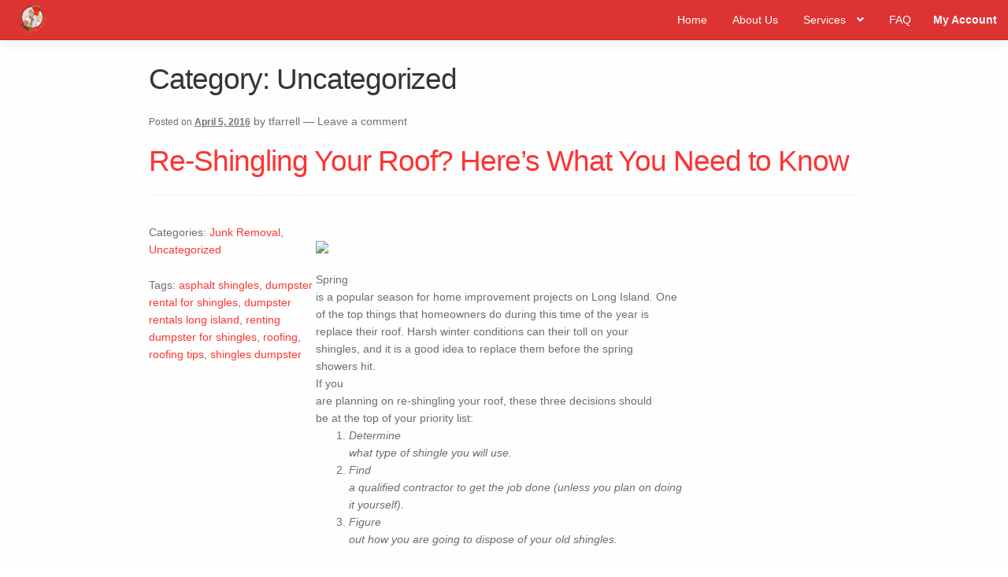

--- FILE ---
content_type: text/html; charset=UTF-8
request_url: https://1866wejunkit.com/category/uncategorized/
body_size: 20463
content:
<!doctype html>
<html lang="en">
<head>
<meta charset="UTF-8">
<meta name="viewport" content="width=device-width, initial-scale=1">
<link rel="profile" href="http://gmpg.org/xfn/11">
<link rel="pingback" href="https://1866wejunkit.com/xmlrpc.php">

<meta name='robots' content='index, follow, max-image-preview:large, max-snippet:-1, max-video-preview:-1' />

	<!-- This site is optimized with the Yoast SEO plugin v26.6 - https://yoast.com/wordpress/plugins/seo/ -->
	<title>Uncategorized Archives | 1 866 We Junk It</title>
	<link rel="canonical" href="https://1866wejunkit.com/category/uncategorized/" />
	<link rel="next" href="https://1866wejunkit.com/category/uncategorized/page/2/" />
	<meta property="og:locale" content="en_US" />
	<meta property="og:type" content="article" />
	<meta property="og:title" content="Uncategorized Archives | 1 866 We Junk It" />
	<meta property="og:url" content="https://1866wejunkit.com/category/uncategorized/" />
	<meta property="og:site_name" content="1 866 We Junk It" />
	<meta name="twitter:card" content="summary_large_image" />
	<script type="application/ld+json" class="yoast-schema-graph">{"@context":"https://schema.org","@graph":[{"@type":"CollectionPage","@id":"https://1866wejunkit.com/category/uncategorized/","url":"https://1866wejunkit.com/category/uncategorized/","name":"Uncategorized Archives | 1 866 We Junk It","isPartOf":{"@id":"https://1866wejunkit.com/#website"},"primaryImageOfPage":{"@id":"https://1866wejunkit.com/category/uncategorized/#primaryimage"},"image":{"@id":"https://1866wejunkit.com/category/uncategorized/#primaryimage"},"thumbnailUrl":"","breadcrumb":{"@id":"https://1866wejunkit.com/category/uncategorized/#breadcrumb"},"inLanguage":"en"},{"@type":"ImageObject","inLanguage":"en","@id":"https://1866wejunkit.com/category/uncategorized/#primaryimage","url":"","contentUrl":""},{"@type":"BreadcrumbList","@id":"https://1866wejunkit.com/category/uncategorized/#breadcrumb","itemListElement":[{"@type":"ListItem","position":1,"name":"Home","item":"https://1866wejunkit.com/"},{"@type":"ListItem","position":2,"name":"Uncategorized"}]},{"@type":"WebSite","@id":"https://1866wejunkit.com/#website","url":"https://1866wejunkit.com/","name":"1 866 We Junk It","description":"","potentialAction":[{"@type":"SearchAction","target":{"@type":"EntryPoint","urlTemplate":"https://1866wejunkit.com/?s={search_term_string}"},"query-input":{"@type":"PropertyValueSpecification","valueRequired":true,"valueName":"search_term_string"}}],"inLanguage":"en"}]}</script>
	<!-- / Yoast SEO plugin. -->


<link rel='dns-prefetch' href='//ajax.googleapis.com' />
<link rel="alternate" type="application/rss+xml" title="1 866 We Junk It &raquo; Feed" href="https://1866wejunkit.com/feed/" />
<link rel="alternate" type="application/rss+xml" title="1 866 We Junk It &raquo; Comments Feed" href="https://1866wejunkit.com/comments/feed/" />
<link rel="alternate" type="application/rss+xml" title="1 866 We Junk It &raquo; Uncategorized Category Feed" href="https://1866wejunkit.com/category/uncategorized/feed/" />
<style id='wp-img-auto-sizes-contain-inline-css'>
img:is([sizes=auto i],[sizes^="auto," i]){contain-intrinsic-size:3000px 1500px}
/*# sourceURL=wp-img-auto-sizes-contain-inline-css */
</style>
<style id='wp-emoji-styles-inline-css'>

	img.wp-smiley, img.emoji {
		display: inline !important;
		border: none !important;
		box-shadow: none !important;
		height: 1em !important;
		width: 1em !important;
		margin: 0 0.07em !important;
		vertical-align: -0.1em !important;
		background: none !important;
		padding: 0 !important;
	}
/*# sourceURL=wp-emoji-styles-inline-css */
</style>
<style id='classic-theme-styles-inline-css'>
/*! This file is auto-generated */
.wp-block-button__link{color:#fff;background-color:#32373c;border-radius:9999px;box-shadow:none;text-decoration:none;padding:calc(.667em + 2px) calc(1.333em + 2px);font-size:1.125em}.wp-block-file__button{background:#32373c;color:#fff;text-decoration:none}
/*# sourceURL=/wp-includes/css/classic-themes.min.css */
</style>
<link rel='stylesheet' id='storefront-gutenberg-blocks-css' href='https://1866wejunkit.com/wp-content/themes/storefront/assets/css/base/gutenberg-blocks.css?ver=4.6.2' media='all' />
<style id='storefront-gutenberg-blocks-inline-css'>

				.wp-block-button__link:not(.has-text-color) {
					color: #ffffff;
				}

				.wp-block-button__link:not(.has-text-color):hover,
				.wp-block-button__link:not(.has-text-color):focus,
				.wp-block-button__link:not(.has-text-color):active {
					color: #ffffff;
				}

				.wp-block-button__link:not(.has-background) {
					background-color: #589a4b;
				}

				.wp-block-button__link:not(.has-background):hover,
				.wp-block-button__link:not(.has-background):focus,
				.wp-block-button__link:not(.has-background):active {
					border-color: #3f8132;
					background-color: #3f8132;
				}

				.wc-block-grid__products .wc-block-grid__product .wp-block-button__link {
					background-color: #589a4b;
					border-color: #589a4b;
					color: #ffffff;
				}

				.wp-block-quote footer,
				.wp-block-quote cite,
				.wp-block-quote__citation {
					color: #6d6d6d;
				}

				.wp-block-pullquote cite,
				.wp-block-pullquote footer,
				.wp-block-pullquote__citation {
					color: #6d6d6d;
				}

				.wp-block-image figcaption {
					color: #6d6d6d;
				}

				.wp-block-separator.is-style-dots::before {
					color: #353536;
				}

				.wp-block-file a.wp-block-file__button {
					color: #ffffff;
					background-color: #589a4b;
					border-color: #589a4b;
				}

				.wp-block-file a.wp-block-file__button:hover,
				.wp-block-file a.wp-block-file__button:focus,
				.wp-block-file a.wp-block-file__button:active {
					color: #ffffff;
					background-color: #3f8132;
				}

				.wp-block-code,
				.wp-block-preformatted pre {
					color: #6d6d6d;
				}

				.wp-block-table:not( .has-background ):not( .is-style-stripes ) tbody tr:nth-child(2n) td {
					background-color: #fdfdfd;
				}

				.wp-block-cover .wp-block-cover__inner-container h1:not(.has-text-color),
				.wp-block-cover .wp-block-cover__inner-container h2:not(.has-text-color),
				.wp-block-cover .wp-block-cover__inner-container h3:not(.has-text-color),
				.wp-block-cover .wp-block-cover__inner-container h4:not(.has-text-color),
				.wp-block-cover .wp-block-cover__inner-container h5:not(.has-text-color),
				.wp-block-cover .wp-block-cover__inner-container h6:not(.has-text-color) {
					color: #000000;
				}

				div.wc-block-components-price-slider__range-input-progress,
				.rtl .wc-block-components-price-slider__range-input-progress {
					--range-color: #ff3333;
				}

				/* Target only IE11 */
				@media all and (-ms-high-contrast: none), (-ms-high-contrast: active) {
					.wc-block-components-price-slider__range-input-progress {
						background: #ff3333;
					}
				}

				.wc-block-components-button:not(.is-link) {
					background-color: #61a753;
					color: #ffffff;
				}

				.wc-block-components-button:not(.is-link):hover,
				.wc-block-components-button:not(.is-link):focus,
				.wc-block-components-button:not(.is-link):active {
					background-color: #488e3a;
					color: #ffffff;
				}

				.wc-block-components-button:not(.is-link):disabled {
					background-color: #61a753;
					color: #ffffff;
				}

				.wc-block-cart__submit-container {
					background-color: #ffffff;
				}

				.wc-block-cart__submit-container::before {
					color: rgba(220,220,220,0.5);
				}

				.wc-block-components-order-summary-item__quantity {
					background-color: #ffffff;
					border-color: #6d6d6d;
					box-shadow: 0 0 0 2px #ffffff;
					color: #6d6d6d;
				}
			
/*# sourceURL=storefront-gutenberg-blocks-inline-css */
</style>
<link rel='stylesheet' id='dumpsterclub-search-general-css' href='//1866wejunkit.com/wp-content/plugins/dumpsterclub-core/assets/css/frontend/dumpsterclub-search.min.css?ver=2.3.20' media='all' />
<style id='woocommerce-inline-inline-css'>
.woocommerce form .form-row .required { visibility: visible; }
/*# sourceURL=woocommerce-inline-inline-css */
</style>
<link rel='stylesheet' id='jquery-ui-style-css' href='//ajax.googleapis.com/ajax/libs/jqueryui/1.13.3/themes/smoothness/jquery-ui.min.css?ver=6.9' media='all' />
<link rel='stylesheet' id='storefront-icons-css' href='https://1866wejunkit.com/wp-content/themes/storefront/assets/css/base/icons.css?ver=4.6.2' media='all' />
<link rel='stylesheet' id='storefront-style-css' href='https://1866wejunkit.com/wp-content/themes/dumpsterclub/assets/css/storefront/style.css?ver=1.4.2' media='all' />
<style id='storefront-style-inline-css'>

			.main-navigation ul li a,
			.site-title a,
			ul.menu li a,
			.site-branding h1 a,
			button.menu-toggle,
			button.menu-toggle:hover,
			.handheld-navigation .dropdown-toggle {
				color: #ffffff;
			}

			button.menu-toggle,
			button.menu-toggle:hover {
				border-color: #ffffff;
			}

			.main-navigation ul li a:hover,
			.main-navigation ul li:hover > a,
			.site-title a:hover,
			.site-header ul.menu li.current-menu-item > a {
				color: #ffffff;
			}

			table:not( .has-background ) th {
				background-color: #f8f8f8;
			}

			table:not( .has-background ) tbody td {
				background-color: #fdfdfd;
			}

			table:not( .has-background ) tbody tr:nth-child(2n) td,
			fieldset,
			fieldset legend {
				background-color: #fbfbfb;
			}

			.site-header,
			.secondary-navigation ul ul,
			.main-navigation ul.menu > li.menu-item-has-children:after,
			.secondary-navigation ul.menu ul,
			.storefront-handheld-footer-bar,
			.storefront-handheld-footer-bar ul li > a,
			.storefront-handheld-footer-bar ul li.search .site-search,
			button.menu-toggle,
			button.menu-toggle:hover {
				background-color: #dd3333;
			}

			p.site-description,
			.site-header,
			.storefront-handheld-footer-bar {
				color: #ffffff;
			}

			button.menu-toggle:after,
			button.menu-toggle:before,
			button.menu-toggle span:before {
				background-color: #ffffff;
			}

			h1, h2, h3, h4, h5, h6, .wc-block-grid__product-title {
				color: #353536;
			}

			.widget h1 {
				border-bottom-color: #353536;
			}

			body,
			.secondary-navigation a {
				color: #6d6d6d;
			}

			.widget-area .widget a,
			.hentry .entry-header .posted-on a,
			.hentry .entry-header .post-author a,
			.hentry .entry-header .post-comments a,
			.hentry .entry-header .byline a {
				color: #727272;
			}

			a {
				color: #ff3333;
			}

			a:focus,
			button:focus,
			.button.alt:focus,
			input:focus,
			textarea:focus,
			input[type="button"]:focus,
			input[type="reset"]:focus,
			input[type="submit"]:focus,
			input[type="email"]:focus,
			input[type="tel"]:focus,
			input[type="url"]:focus,
			input[type="password"]:focus,
			input[type="search"]:focus {
				outline-color: #ff3333;
			}

			button, input[type="button"], input[type="reset"], input[type="submit"], .button, .widget a.button {
				background-color: #589a4b;
				border-color: #589a4b;
				color: #ffffff;
			}

			button:hover, input[type="button"]:hover, input[type="reset"]:hover, input[type="submit"]:hover, .button:hover, .widget a.button:hover {
				background-color: #3f8132;
				border-color: #3f8132;
				color: #ffffff;
			}

			button.alt, input[type="button"].alt, input[type="reset"].alt, input[type="submit"].alt, .button.alt, .widget-area .widget a.button.alt {
				background-color: #61a753;
				border-color: #61a753;
				color: #ffffff;
			}

			button.alt:hover, input[type="button"].alt:hover, input[type="reset"].alt:hover, input[type="submit"].alt:hover, .button.alt:hover, .widget-area .widget a.button.alt:hover {
				background-color: #488e3a;
				border-color: #488e3a;
				color: #ffffff;
			}

			.pagination .page-numbers li .page-numbers.current {
				background-color: #e6e6e6;
				color: #636363;
			}

			#comments .comment-list .comment-content .comment-text {
				background-color: #f8f8f8;
			}

			.site-footer {
				background-color: #353536;
				color: #c6c6c6;
			}

			.site-footer a:not(.button):not(.components-button) {
				color: #c6c6c6;
			}

			.site-footer .storefront-handheld-footer-bar a:not(.button):not(.components-button) {
				color: #ffffff;
			}

			.site-footer h1, .site-footer h2, .site-footer h3, .site-footer h4, .site-footer h5, .site-footer h6, .site-footer .widget .widget-title, .site-footer .widget .widgettitle {
				color: #c6c6c6;
			}

			.page-template-template-homepage.has-post-thumbnail .type-page.has-post-thumbnail .entry-title {
				color: #000000;
			}

			.page-template-template-homepage.has-post-thumbnail .type-page.has-post-thumbnail .entry-content {
				color: #000000;
			}

			@media screen and ( min-width: 768px ) {
				.secondary-navigation ul.menu a:hover {
					color: #ffffff;
				}

				.secondary-navigation ul.menu a {
					color: #ffffff;
				}

				.main-navigation ul.menu ul.sub-menu,
				.main-navigation ul.nav-menu ul.children {
					background-color: #ce2424;
				}

				.site-header {
					border-bottom-color: #ce2424;
				}
			}
/*# sourceURL=storefront-style-inline-css */
</style>
<link rel='stylesheet' id='storefront-woocommerce-style-css' href='https://1866wejunkit.com/wp-content/themes/storefront/assets/css/woocommerce/woocommerce.css?ver=4.6.2' media='all' />
<style id='storefront-woocommerce-style-inline-css'>
@font-face {
				font-family: star;
				src: url(https://1866wejunkit.com/wp-content/plugins/woocommerce/assets/fonts/star.eot);
				src:
					url(https://1866wejunkit.com/wp-content/plugins/woocommerce/assets/fonts/star.eot?#iefix) format("embedded-opentype"),
					url(https://1866wejunkit.com/wp-content/plugins/woocommerce/assets/fonts/star.woff) format("woff"),
					url(https://1866wejunkit.com/wp-content/plugins/woocommerce/assets/fonts/star.ttf) format("truetype"),
					url(https://1866wejunkit.com/wp-content/plugins/woocommerce/assets/fonts/star.svg#star) format("svg");
				font-weight: 400;
				font-style: normal;
			}
			@font-face {
				font-family: WooCommerce;
				src: url(https://1866wejunkit.com/wp-content/plugins/woocommerce/assets/fonts/WooCommerce.eot);
				src:
					url(https://1866wejunkit.com/wp-content/plugins/woocommerce/assets/fonts/WooCommerce.eot?#iefix) format("embedded-opentype"),
					url(https://1866wejunkit.com/wp-content/plugins/woocommerce/assets/fonts/WooCommerce.woff) format("woff"),
					url(https://1866wejunkit.com/wp-content/plugins/woocommerce/assets/fonts/WooCommerce.ttf) format("truetype"),
					url(https://1866wejunkit.com/wp-content/plugins/woocommerce/assets/fonts/WooCommerce.svg#WooCommerce) format("svg");
				font-weight: 400;
				font-style: normal;
			}

			a.cart-contents,
			.site-header-cart .widget_shopping_cart a {
				color: #ffffff;
			}

			a.cart-contents:hover,
			.site-header-cart .widget_shopping_cart a:hover,
			.site-header-cart:hover > li > a {
				color: #ffffff;
			}

			table.cart td.product-remove,
			table.cart td.actions {
				border-top-color: #ffffff;
			}

			.storefront-handheld-footer-bar ul li.cart .count {
				background-color: #ffffff;
				color: #dd3333;
				border-color: #dd3333;
			}

			.woocommerce-tabs ul.tabs li.active a,
			ul.products li.product .price,
			.onsale,
			.wc-block-grid__product-onsale,
			.widget_search form:before,
			.widget_product_search form:before {
				color: #6d6d6d;
			}

			.woocommerce-breadcrumb a,
			a.woocommerce-review-link,
			.product_meta a {
				color: #727272;
			}

			.wc-block-grid__product-onsale,
			.onsale {
				border-color: #6d6d6d;
			}

			.star-rating span:before,
			.quantity .plus, .quantity .minus,
			p.stars a:hover:after,
			p.stars a:after,
			.star-rating span:before,
			#payment .payment_methods li input[type=radio]:first-child:checked+label:before {
				color: #ff3333;
			}

			.widget_price_filter .ui-slider .ui-slider-range,
			.widget_price_filter .ui-slider .ui-slider-handle {
				background-color: #ff3333;
			}

			.order_details {
				background-color: #f8f8f8;
			}

			.order_details > li {
				border-bottom: 1px dotted #e3e3e3;
			}

			.order_details:before,
			.order_details:after {
				background: -webkit-linear-gradient(transparent 0,transparent 0),-webkit-linear-gradient(135deg,#f8f8f8 33.33%,transparent 33.33%),-webkit-linear-gradient(45deg,#f8f8f8 33.33%,transparent 33.33%)
			}

			#order_review {
				background-color: #ffffff;
			}

			#payment .payment_methods > li .payment_box,
			#payment .place-order {
				background-color: #fafafa;
			}

			#payment .payment_methods > li:not(.woocommerce-notice) {
				background-color: #f5f5f5;
			}

			#payment .payment_methods > li:not(.woocommerce-notice):hover {
				background-color: #f0f0f0;
			}

			.woocommerce-pagination .page-numbers li .page-numbers.current {
				background-color: #e6e6e6;
				color: #636363;
			}

			.wc-block-grid__product-onsale,
			.onsale,
			.woocommerce-pagination .page-numbers li .page-numbers:not(.current) {
				color: #6d6d6d;
			}

			p.stars a:before,
			p.stars a:hover~a:before,
			p.stars.selected a.active~a:before {
				color: #6d6d6d;
			}

			p.stars.selected a.active:before,
			p.stars:hover a:before,
			p.stars.selected a:not(.active):before,
			p.stars.selected a.active:before {
				color: #ff3333;
			}

			.single-product div.product .woocommerce-product-gallery .woocommerce-product-gallery__trigger {
				background-color: #589a4b;
				color: #ffffff;
			}

			.single-product div.product .woocommerce-product-gallery .woocommerce-product-gallery__trigger:hover {
				background-color: #3f8132;
				border-color: #3f8132;
				color: #ffffff;
			}

			.button.added_to_cart:focus,
			.button.wc-forward:focus {
				outline-color: #ff3333;
			}

			.added_to_cart,
			.site-header-cart .widget_shopping_cart a.button,
			.wc-block-grid__products .wc-block-grid__product .wp-block-button__link {
				background-color: #589a4b;
				border-color: #589a4b;
				color: #ffffff;
			}

			.added_to_cart:hover,
			.site-header-cart .widget_shopping_cart a.button:hover,
			.wc-block-grid__products .wc-block-grid__product .wp-block-button__link:hover {
				background-color: #3f8132;
				border-color: #3f8132;
				color: #ffffff;
			}

			.added_to_cart.alt, .added_to_cart, .widget a.button.checkout {
				background-color: #61a753;
				border-color: #61a753;
				color: #ffffff;
			}

			.added_to_cart.alt:hover, .added_to_cart:hover, .widget a.button.checkout:hover {
				background-color: #488e3a;
				border-color: #488e3a;
				color: #ffffff;
			}

			.button.loading {
				color: #589a4b;
			}

			.button.loading:hover {
				background-color: #589a4b;
			}

			.button.loading:after {
				color: #ffffff;
			}

			@media screen and ( min-width: 768px ) {
				.site-header-cart .widget_shopping_cart,
				.site-header .product_list_widget li .quantity {
					color: #ffffff;
				}

				.site-header-cart .widget_shopping_cart .buttons,
				.site-header-cart .widget_shopping_cart .total {
					background-color: #d32929;
				}

				.site-header-cart .widget_shopping_cart {
					background-color: #ce2424;
				}
			}
				.storefront-product-pagination a {
					color: #6d6d6d;
					background-color: #ffffff;
				}
				.storefront-sticky-add-to-cart {
					color: #6d6d6d;
					background-color: #ffffff;
				}

				.storefront-sticky-add-to-cart a:not(.button) {
					color: #ffffff;
				}

				.wc-bookings-date-picker .ui-datepicker td.bookable a {
					background-color: #ff3333 !important;
				}

				.wc-bookings-date-picker .ui-datepicker td.bookable a.ui-state-default {
					background-color: #f52929 !important;
				}

				.wc-bookings-date-picker .ui-datepicker td.bookable a.ui-state-active {
					background-color: #cd0101 !important;
				}
				
/*# sourceURL=storefront-woocommerce-style-inline-css */
</style>
<link rel='stylesheet' id='storefront-woocommerce-brands-style-css' href='https://1866wejunkit.com/wp-content/themes/storefront/assets/css/woocommerce/extensions/brands.css?ver=4.6.2' media='all' />
<link rel='stylesheet' id='dumpsterclub-theme-style-css' href='https://1866wejunkit.com/wp-content/themes/dumpsterclub/assets/css/style.min.css?ver=1.4.2' media='all' />
<script src="https://1866wejunkit.com/wp-includes/js/jquery/jquery.min.js?ver=3.7.1" id="jquery-core-js"></script>
<script src="https://1866wejunkit.com/wp-includes/js/jquery/jquery-migrate.min.js?ver=3.4.1" id="jquery-migrate-js"></script>
<script src="https://1866wejunkit.com/wp-content/plugins/woocommerce/assets/js/jquery-blockui/jquery.blockUI.min.js?ver=2.7.0-wc.10.4.3" id="wc-jquery-blockui-js" defer data-wp-strategy="defer"></script>
<script src="https://1866wejunkit.com/wp-content/plugins/woocommerce/assets/js/js-cookie/js.cookie.min.js?ver=2.1.4-wc.10.4.3" id="wc-js-cookie-js" defer data-wp-strategy="defer"></script>
<script id="woocommerce-js-extra">
var woocommerce_params = {"ajax_url":"/wp-admin/admin-ajax.php","wc_ajax_url":"/?wc-ajax=%%endpoint%%","i18n_password_show":"Show password","i18n_password_hide":"Hide password"};
//# sourceURL=woocommerce-js-extra
</script>
<script src="https://1866wejunkit.com/wp-content/plugins/woocommerce/assets/js/frontend/woocommerce.min.js?ver=10.4.3" id="woocommerce-js" defer data-wp-strategy="defer"></script>
<link rel="https://api.w.org/" href="https://1866wejunkit.com/wp-json/" /><link rel="alternate" title="JSON" type="application/json" href="https://1866wejunkit.com/wp-json/wp/v2/categories/1" /><link rel="EditURI" type="application/rsd+xml" title="RSD" href="https://1866wejunkit.com/xmlrpc.php?rsd" />
<meta name="generator" content="WordPress 6.9" />
<meta name="generator" content="WooCommerce 10.4.3" />
<script src="https://embed.survcart.com/embed.js" type="text/javascript"></script>
<link rel="stylesheet" href="https://embed.survcart.com/embed.css" as="style" onload="this.rel='stylesheet'">
<link rel="stylesheet" href="https://embed.survcart.com/embed.css" media="all" onload="this.media='all'">
<script>
var survcartConfig = {
  "id": "5QzFCsrm2DMxyaUw6owR",
  "staged": false,
  "embedName": "Embed Configuration 1",
  "selectors": [
    {
      "classes": "survcart-embed-presenter",
      "workflowId": "e8BanupCgAtIGI08pVHA",
      "tokens": [
        "Book A Dumpster Online Now!",
        "See Options",
        "Book Online",
        "Get Started",
        "Dumpster Rentals"
      ],
      "id": "P29LsypDiKTAPXOj3Upx",
      "configId": "zi0NLywyGmzxLpnipKYR",
      "ga4_measurement_id": "G-04ZG2EJ063"
    }
  ],
  "companyId": "pUyq7MEN2xnMMMSnUWxd"
}
</script>
<script src="https://1e39185017a242af98f9ae2e61e5f79e.js.ubembed.com" async></script>
<meta name="google-site-verification" content="qeMkqgnnZevvGUWyDubqJSdPbno1BrqmKhUE7c4NOHA" />
<script async src="//254000.cctm.xyz/t.js"></script><script type="text/javascript">
           var ajaxurl = "https://1866wejunkit.com/wp-admin/admin-ajax.php";
         </script>	<noscript><style>.woocommerce-product-gallery{ opacity: 1 !important; }</style></noscript>
	<style>.recentcomments a{display:inline !important;padding:0 !important;margin:0 !important;}</style><link rel="icon" href="https://1866wejunkit.com/wp-content/uploads/2023/06/cropped-Logo-32x32.png" sizes="32x32" />
<link rel="icon" href="https://1866wejunkit.com/wp-content/uploads/2023/06/cropped-Logo-192x192.png" sizes="192x192" />
<link rel="apple-touch-icon" href="https://1866wejunkit.com/wp-content/uploads/2023/06/cropped-Logo-180x180.png" />
<meta name="msapplication-TileImage" content="https://1866wejunkit.com/wp-content/uploads/2023/06/cropped-Logo-270x270.png" />
<link rel='stylesheet' id='wc-blocks-style-css' href='https://1866wejunkit.com/wp-content/plugins/woocommerce/assets/client/blocks/wc-blocks.css?ver=wc-10.4.3' media='all' />
<style id='global-styles-inline-css'>
:root{--wp--preset--aspect-ratio--square: 1;--wp--preset--aspect-ratio--4-3: 4/3;--wp--preset--aspect-ratio--3-4: 3/4;--wp--preset--aspect-ratio--3-2: 3/2;--wp--preset--aspect-ratio--2-3: 2/3;--wp--preset--aspect-ratio--16-9: 16/9;--wp--preset--aspect-ratio--9-16: 9/16;--wp--preset--color--black: #000000;--wp--preset--color--cyan-bluish-gray: #abb8c3;--wp--preset--color--white: #ffffff;--wp--preset--color--pale-pink: #f78da7;--wp--preset--color--vivid-red: #cf2e2e;--wp--preset--color--luminous-vivid-orange: #ff6900;--wp--preset--color--luminous-vivid-amber: #fcb900;--wp--preset--color--light-green-cyan: #7bdcb5;--wp--preset--color--vivid-green-cyan: #00d084;--wp--preset--color--pale-cyan-blue: #8ed1fc;--wp--preset--color--vivid-cyan-blue: #0693e3;--wp--preset--color--vivid-purple: #9b51e0;--wp--preset--gradient--vivid-cyan-blue-to-vivid-purple: linear-gradient(135deg,rgb(6,147,227) 0%,rgb(155,81,224) 100%);--wp--preset--gradient--light-green-cyan-to-vivid-green-cyan: linear-gradient(135deg,rgb(122,220,180) 0%,rgb(0,208,130) 100%);--wp--preset--gradient--luminous-vivid-amber-to-luminous-vivid-orange: linear-gradient(135deg,rgb(252,185,0) 0%,rgb(255,105,0) 100%);--wp--preset--gradient--luminous-vivid-orange-to-vivid-red: linear-gradient(135deg,rgb(255,105,0) 0%,rgb(207,46,46) 100%);--wp--preset--gradient--very-light-gray-to-cyan-bluish-gray: linear-gradient(135deg,rgb(238,238,238) 0%,rgb(169,184,195) 100%);--wp--preset--gradient--cool-to-warm-spectrum: linear-gradient(135deg,rgb(74,234,220) 0%,rgb(151,120,209) 20%,rgb(207,42,186) 40%,rgb(238,44,130) 60%,rgb(251,105,98) 80%,rgb(254,248,76) 100%);--wp--preset--gradient--blush-light-purple: linear-gradient(135deg,rgb(255,206,236) 0%,rgb(152,150,240) 100%);--wp--preset--gradient--blush-bordeaux: linear-gradient(135deg,rgb(254,205,165) 0%,rgb(254,45,45) 50%,rgb(107,0,62) 100%);--wp--preset--gradient--luminous-dusk: linear-gradient(135deg,rgb(255,203,112) 0%,rgb(199,81,192) 50%,rgb(65,88,208) 100%);--wp--preset--gradient--pale-ocean: linear-gradient(135deg,rgb(255,245,203) 0%,rgb(182,227,212) 50%,rgb(51,167,181) 100%);--wp--preset--gradient--electric-grass: linear-gradient(135deg,rgb(202,248,128) 0%,rgb(113,206,126) 100%);--wp--preset--gradient--midnight: linear-gradient(135deg,rgb(2,3,129) 0%,rgb(40,116,252) 100%);--wp--preset--font-size--small: 14px;--wp--preset--font-size--medium: 23px;--wp--preset--font-size--large: 26px;--wp--preset--font-size--x-large: 42px;--wp--preset--font-size--normal: 16px;--wp--preset--font-size--huge: 37px;--wp--preset--spacing--20: 0.44rem;--wp--preset--spacing--30: 0.67rem;--wp--preset--spacing--40: 1rem;--wp--preset--spacing--50: 1.5rem;--wp--preset--spacing--60: 2.25rem;--wp--preset--spacing--70: 3.38rem;--wp--preset--spacing--80: 5.06rem;--wp--preset--shadow--natural: 6px 6px 9px rgba(0, 0, 0, 0.2);--wp--preset--shadow--deep: 12px 12px 50px rgba(0, 0, 0, 0.4);--wp--preset--shadow--sharp: 6px 6px 0px rgba(0, 0, 0, 0.2);--wp--preset--shadow--outlined: 6px 6px 0px -3px rgb(255, 255, 255), 6px 6px rgb(0, 0, 0);--wp--preset--shadow--crisp: 6px 6px 0px rgb(0, 0, 0);}:root :where(.is-layout-flow) > :first-child{margin-block-start: 0;}:root :where(.is-layout-flow) > :last-child{margin-block-end: 0;}:root :where(.is-layout-flow) > *{margin-block-start: 24px;margin-block-end: 0;}:root :where(.is-layout-constrained) > :first-child{margin-block-start: 0;}:root :where(.is-layout-constrained) > :last-child{margin-block-end: 0;}:root :where(.is-layout-constrained) > *{margin-block-start: 24px;margin-block-end: 0;}:root :where(.is-layout-flex){gap: 24px;}:root :where(.is-layout-grid){gap: 24px;}body .is-layout-flex{display: flex;}.is-layout-flex{flex-wrap: wrap;align-items: center;}.is-layout-flex > :is(*, div){margin: 0;}body .is-layout-grid{display: grid;}.is-layout-grid > :is(*, div){margin: 0;}.has-black-color{color: var(--wp--preset--color--black) !important;}.has-cyan-bluish-gray-color{color: var(--wp--preset--color--cyan-bluish-gray) !important;}.has-white-color{color: var(--wp--preset--color--white) !important;}.has-pale-pink-color{color: var(--wp--preset--color--pale-pink) !important;}.has-vivid-red-color{color: var(--wp--preset--color--vivid-red) !important;}.has-luminous-vivid-orange-color{color: var(--wp--preset--color--luminous-vivid-orange) !important;}.has-luminous-vivid-amber-color{color: var(--wp--preset--color--luminous-vivid-amber) !important;}.has-light-green-cyan-color{color: var(--wp--preset--color--light-green-cyan) !important;}.has-vivid-green-cyan-color{color: var(--wp--preset--color--vivid-green-cyan) !important;}.has-pale-cyan-blue-color{color: var(--wp--preset--color--pale-cyan-blue) !important;}.has-vivid-cyan-blue-color{color: var(--wp--preset--color--vivid-cyan-blue) !important;}.has-vivid-purple-color{color: var(--wp--preset--color--vivid-purple) !important;}.has-black-background-color{background-color: var(--wp--preset--color--black) !important;}.has-cyan-bluish-gray-background-color{background-color: var(--wp--preset--color--cyan-bluish-gray) !important;}.has-white-background-color{background-color: var(--wp--preset--color--white) !important;}.has-pale-pink-background-color{background-color: var(--wp--preset--color--pale-pink) !important;}.has-vivid-red-background-color{background-color: var(--wp--preset--color--vivid-red) !important;}.has-luminous-vivid-orange-background-color{background-color: var(--wp--preset--color--luminous-vivid-orange) !important;}.has-luminous-vivid-amber-background-color{background-color: var(--wp--preset--color--luminous-vivid-amber) !important;}.has-light-green-cyan-background-color{background-color: var(--wp--preset--color--light-green-cyan) !important;}.has-vivid-green-cyan-background-color{background-color: var(--wp--preset--color--vivid-green-cyan) !important;}.has-pale-cyan-blue-background-color{background-color: var(--wp--preset--color--pale-cyan-blue) !important;}.has-vivid-cyan-blue-background-color{background-color: var(--wp--preset--color--vivid-cyan-blue) !important;}.has-vivid-purple-background-color{background-color: var(--wp--preset--color--vivid-purple) !important;}.has-black-border-color{border-color: var(--wp--preset--color--black) !important;}.has-cyan-bluish-gray-border-color{border-color: var(--wp--preset--color--cyan-bluish-gray) !important;}.has-white-border-color{border-color: var(--wp--preset--color--white) !important;}.has-pale-pink-border-color{border-color: var(--wp--preset--color--pale-pink) !important;}.has-vivid-red-border-color{border-color: var(--wp--preset--color--vivid-red) !important;}.has-luminous-vivid-orange-border-color{border-color: var(--wp--preset--color--luminous-vivid-orange) !important;}.has-luminous-vivid-amber-border-color{border-color: var(--wp--preset--color--luminous-vivid-amber) !important;}.has-light-green-cyan-border-color{border-color: var(--wp--preset--color--light-green-cyan) !important;}.has-vivid-green-cyan-border-color{border-color: var(--wp--preset--color--vivid-green-cyan) !important;}.has-pale-cyan-blue-border-color{border-color: var(--wp--preset--color--pale-cyan-blue) !important;}.has-vivid-cyan-blue-border-color{border-color: var(--wp--preset--color--vivid-cyan-blue) !important;}.has-vivid-purple-border-color{border-color: var(--wp--preset--color--vivid-purple) !important;}.has-vivid-cyan-blue-to-vivid-purple-gradient-background{background: var(--wp--preset--gradient--vivid-cyan-blue-to-vivid-purple) !important;}.has-light-green-cyan-to-vivid-green-cyan-gradient-background{background: var(--wp--preset--gradient--light-green-cyan-to-vivid-green-cyan) !important;}.has-luminous-vivid-amber-to-luminous-vivid-orange-gradient-background{background: var(--wp--preset--gradient--luminous-vivid-amber-to-luminous-vivid-orange) !important;}.has-luminous-vivid-orange-to-vivid-red-gradient-background{background: var(--wp--preset--gradient--luminous-vivid-orange-to-vivid-red) !important;}.has-very-light-gray-to-cyan-bluish-gray-gradient-background{background: var(--wp--preset--gradient--very-light-gray-to-cyan-bluish-gray) !important;}.has-cool-to-warm-spectrum-gradient-background{background: var(--wp--preset--gradient--cool-to-warm-spectrum) !important;}.has-blush-light-purple-gradient-background{background: var(--wp--preset--gradient--blush-light-purple) !important;}.has-blush-bordeaux-gradient-background{background: var(--wp--preset--gradient--blush-bordeaux) !important;}.has-luminous-dusk-gradient-background{background: var(--wp--preset--gradient--luminous-dusk) !important;}.has-pale-ocean-gradient-background{background: var(--wp--preset--gradient--pale-ocean) !important;}.has-electric-grass-gradient-background{background: var(--wp--preset--gradient--electric-grass) !important;}.has-midnight-gradient-background{background: var(--wp--preset--gradient--midnight) !important;}.has-small-font-size{font-size: var(--wp--preset--font-size--small) !important;}.has-medium-font-size{font-size: var(--wp--preset--font-size--medium) !important;}.has-large-font-size{font-size: var(--wp--preset--font-size--large) !important;}.has-x-large-font-size{font-size: var(--wp--preset--font-size--x-large) !important;}
/*# sourceURL=global-styles-inline-css */
</style>
</head>

<body class="archive category category-uncategorized category-1 wp-custom-logo wp-embed-responsive wp-theme-storefront wp-child-theme-dumpsterclub theme-storefront chrome mac woocommerce-no-js group-blog storefront-align-wide right-sidebar woocommerce-active">



<div id="page" class="hfeed site">
	
	<header id="masthead" class="site-header" role="banner" style="">

		<div class="col-full">		<a class="skip-link screen-reader-text" href="#site-navigation">Skip to navigation</a>
		<a class="skip-link screen-reader-text" href="#content">Skip to content</a>
				<div class="site-branding">
			<a href="https://1866wejunkit.com/" class="custom-logo-link" rel="home"><img width="251" height="175" src="https://1866wejunkit.com/wp-content/uploads/2019/10/wejunkit_logo-1.png" class="custom-logo" alt="1 866 We Junk It" decoding="async" /></a>		</div>
		<div class="storefront-primary-navigation"><div class="col-full">    <nav id="site-navigation" class="main-navigation" role="navigation" aria-label="Primary Navigation">
        <div class="primary-navigation site-nav"><ul id="menu-main" class="menu nav-menu"><li id="menu-item-2270" class="menu-item menu-item-type-post_type menu-item-object-page menu-item-home menu-item-2270"><a href="https://1866wejunkit.com/">Home</a></li>
<li id="menu-item-2265" class="menu-item menu-item-type-post_type menu-item-object-page menu-item-2265"><a href="https://1866wejunkit.com/about-us/">About Us</a></li>
<li id="menu-item-2271" class="menu-item menu-item-type-custom menu-item-object-custom menu-item-has-children menu-item-2271"><a href="#">Services</a>
<ul class="sub-menu">
	<li id="menu-item-2268" class="menu-item menu-item-type-post_type menu-item-object-page menu-item-2268"><a href="https://1866wejunkit.com/dumpster-rentals/">Dumpster Rental</a></li>
	<li id="menu-item-2267" class="menu-item menu-item-type-post_type menu-item-object-page menu-item-2267"><a href="https://1866wejunkit.com/demolition-contractors/">Demolition</a></li>
	<li id="menu-item-2266" class="menu-item menu-item-type-post_type menu-item-object-page menu-item-2266"><a href="https://1866wejunkit.com/junk-rubbish-removal/">Junk Removal</a></li>
</ul>
</li>
<li id="menu-item-2263" class="menu-item menu-item-type-post_type menu-item-object-page menu-item-2263"><a href="https://1866wejunkit.com/faq/">FAQ</a></li>
</ul></div>    </nav><!-- #site-navigation -->
    <nav id="account-navigation" class="main-navigation nav-menu account-navigation" role="navigation" aria-label="Account Navigation">
	<div class="primary-navigation">
		<ul class="menu nav-menu" aria-expanded="false">
					<li class="menu-item menu-item--my-account">
				<a href="/dashboard/">My Account</a>
			</li>
				</ul>
	</div>
</nav>
</div></div><div class="page-overlay"></div>
<div class="mobile-menu">
	<button class="dc-menu-toggle" aria-controls="site-navigation" aria-expanded="false"><span></span></button>
</div>
</div>
	</header><!-- #masthead -->

	
	<div id="content" class="site-content" tabindex="-1">
		<div class="col-full">

		<div class="woocommerce"></div>
	<div id="primary" class="content-area">
		<main id="main" class="site-main" role="main">

		
			<header class="page-header">
				<h1 class="page-title">Category: <span>Uncategorized</span></h1>			</header><!-- .page-header -->

			
<article id="post-2548" class="post-2548 post type-post status-publish format-standard has-post-thumbnail hentry category-junk-removal category-uncategorized tag-asphalt-shingles tag-dumpster-rental-for-shingles tag-dumpster-rentals-long-island tag-renting-dumpster-for-shingles tag-roofing tag-roofing-tips tag-shingles-dumpster">

			<header class="entry-header">
		
			<span class="posted-on">Posted on <a href="https://1866wejunkit.com/what-to-know-about-re-shingling-your-roof/" rel="bookmark"><time class="entry-date published updated" datetime="2016-04-05T19:26:00-04:00">April 5, 2016</time></a></span> <span class="post-author">by <a href="https://1866wejunkit.com/author/tfarrell/" rel="author">tfarrell</a></span> <span class="post-comments">&mdash; <a href="https://1866wejunkit.com/what-to-know-about-re-shingling-your-roof/#respond">Leave a comment</a></span><h2 class="alpha entry-title"><a href="https://1866wejunkit.com/what-to-know-about-re-shingling-your-roof/" rel="bookmark">Re-Shingling Your Roof? Here&#8217;s What You Need to Know</a></h2>		</header><!-- .entry-header -->
				<div class="entry-content">
		<div class="separator" style="clear: both;text-align: center">
<a href="https://4.bp.blogspot.com/-0J5oLn-2dRw/VwQQfZVRFuI/AAAAAAAAAWQ/aNlzLq7MyYg1qKSHamqQYpnwQ1SKyWu_g/s1600/iStock_000000826209_Small.jpg" style="margin-left: 1em;margin-right: 1em"><img fetchpriority="high" decoding="async" border="0" height="265" src="http://1866wejunkit.com/blog/wp-content/uploads/2016/04/iStock_000000826209_Small.jpg" width="400" /></a></div>
<div align="CENTER" style="margin-bottom: 0in">

</div>
<div align="LEFT" style="font-weight: normal;margin-bottom: 0in">
Spring<br />
is a popular season for home improvement projects on Long Island. One<br />
of the top things that homeowners do during this time of the year is<br />
replace their roof. Harsh winter conditions can their toll on your<br />
shingles, and it is a good idea to replace them before the spring<br />
showers hit.</div>
<div align="LEFT" style="font-weight: normal;margin-bottom: 0in">

</div>
<div align="LEFT" style="font-weight: normal;margin-bottom: 0in">
If you<br />
are planning on re-shingling your roof, these three decisions should<br />
be at the top of your priority list:</div>
<ol>
<li>
<div align="LEFT" style="font-weight: normal;margin-bottom: 0in">
<i>Determine<br />
 what type of shingle you will use.</i></div>
</li>
<li>
<div align="LEFT" style="font-weight: normal;margin-bottom: 0in">
<i>Find<br />
 a qualified contractor to get the job done (unless you plan on doing<br />
 it yourself).</i></div>
</li>
<li>
<div align="LEFT" style="font-weight: normal;margin-bottom: 0in">
<i>Figure<br />
 out how you are going to dispose of your old shingles.</i></div>
</li>
</ol>
<div align="LEFT" style="font-style: normal;font-weight: normal;margin-bottom: 0in">
If you are reroofing your home by yourself, one of the biggest<br />
challenges you will face is getting rid of your old shingles. Even if<br />
you hire a contractor, you will want to clarify who is responsible<br />
for this part of the job. Weighing up to 400 pounds per square (a<br />
roofing term used to signify 100 square feet), shingles are very<br />
heavy and will likely require professional help to dispose of.</div>
<div align="LEFT" style="font-style: normal;font-weight: normal;margin-bottom: 0in">

</div>
<div align="LEFT" style="font-style: normal;font-weight: normal;margin-bottom: 0in">
In most cases, the best option for getting rid of your shingles is<br />
renting a dumpster. In order to avoid overloading it, it is important<br />
that you get a container that is properly sized to accommodate your<br />
home&#8217;s roof.</div>
<div align="LEFT" style="font-style: normal;font-weight: normal;margin-bottom: 0in">

</div>
<div align="LEFT" style="font-style: normal;font-weight: normal;margin-bottom: 0in">
Here are the dumpster sizes that we recommend for two of the most<br />
popular shingle types – 3-tab and architectural:</div>
<div align="LEFT" style="font-weight: normal;margin-bottom: 0in">
<i>3-Tab<br />
Shingles</i></div>
<ul>
<li>
<div align="LEFT" style="font-style: normal;font-weight: normal;margin-bottom: 0in">
 20 square of shingles – 10 yard dumpster</div>
</li>
<li>
<div align="LEFT" style="font-style: normal;font-weight: normal;margin-bottom: 0in">
 40 square of shingles – 20 yard dumpster</div>
</li>
<li>
<div align="LEFT" style="font-style: normal;font-weight: normal;margin-bottom: 0in">
 60 square of shingles – 30 yard dumpster</div>
</li>
</ul>
<div align="LEFT" style="font-style: normal;font-weight: normal;margin-bottom: 0in">

</div>
<div align="LEFT" style="font-weight: normal;margin-bottom: 0in">
<i>Architectural<br />
Shingles</i></div>
<ul>
<li>
<div align="LEFT" style="font-style: normal;font-weight: normal;margin-bottom: 0in">
 20 square of shingles – 15 yard dumpster</div>
</li>
<li>
<div align="LEFT" style="font-style: normal;font-weight: normal;margin-bottom: 0in">
 40 square of shingles – 30 yard dumpster</div>
</li>
<li>
<div align="LEFT" style="font-style: normal;font-weight: normal;margin-bottom: 0in">
 60 square of shingles – 40+ yard dumpster</div>
</li>
</ul>
<div align="LEFT" style="font-style: normal;font-weight: normal;margin-bottom: 0in">

</div>
<div align="LEFT" style="font-style: normal;font-weight: normal;margin-bottom: 0in">
Different dumpster rental providers have different weight limits, so<br />
it is important to know these numbers beforehand in order to avoid<br />
getting slammed with extra charges.</div>
<div align="LEFT" style="font-style: normal;font-weight: normal;margin-bottom: 0in">

</div>
<div align="LEFT" style="font-style: normal;font-weight: normal;margin-bottom: 0in">
Searching for a rental dumpster in New York? Look no further than <a href="http://1866wejunkit.com/" target="_blank" rel="noopener noreferrer">866 We Junk It</a>. With over 20 years of experience serving Long Island,<br />
Queens, and New York City, don&#8217;t trust anyone else with your junk<br />
removal needs. <a href="http://1866wejunkit.com/" target="_blank" rel="noopener noreferrer">Visit our website</a> for more information or call us at<br />
866-935-8654 for a free quote.</div>
		</div><!-- .entry-content -->
		
		<aside class="entry-taxonomy">
						<div class="cat-links">
				Categories: <a href="https://1866wejunkit.com/category/junk-removal/" rel="category tag">Junk Removal</a>, <a href="https://1866wejunkit.com/category/uncategorized/" rel="category tag">Uncategorized</a>			</div>
			
						<div class="tags-links">
				Tags: <a href="https://1866wejunkit.com/tag/asphalt-shingles/" rel="tag">asphalt shingles</a>, <a href="https://1866wejunkit.com/tag/dumpster-rental-for-shingles/" rel="tag">dumpster rental for shingles</a>, <a href="https://1866wejunkit.com/tag/dumpster-rentals-long-island/" rel="tag">dumpster rentals long island</a>, <a href="https://1866wejunkit.com/tag/renting-dumpster-for-shingles/" rel="tag">renting dumpster for shingles</a>, <a href="https://1866wejunkit.com/tag/roofing/" rel="tag">roofing</a>, <a href="https://1866wejunkit.com/tag/roofing-tips/" rel="tag">roofing tips</a>, <a href="https://1866wejunkit.com/tag/shingles-dumpster/" rel="tag">shingles dumpster</a>			</div>
					</aside>

		
</article><!-- #post-## -->

<article id="post-2549" class="post-2549 post type-post status-publish format-standard has-post-thumbnail hentry category-junk-removal category-uncategorized tag-garage-sale-tips tag-how-to-have-a-yard-sale tag-how-to-host-a-tag-sale tag-junk-removal-long-island tag-junk-removal-nyc tag-tag-sale-tips">

			<header class="entry-header">
		
			<span class="posted-on">Posted on <a href="https://1866wejunkit.com/how-to-host-successful-tag-sale/" rel="bookmark"><time class="entry-date published updated" datetime="2016-03-28T19:53:00-04:00">March 28, 2016</time></a></span> <span class="post-author">by <a href="https://1866wejunkit.com/author/tfarrell/" rel="author">tfarrell</a></span> <span class="post-comments">&mdash; <a href="https://1866wejunkit.com/how-to-host-successful-tag-sale/#respond">Leave a comment</a></span><h2 class="alpha entry-title"><a href="https://1866wejunkit.com/how-to-host-successful-tag-sale/" rel="bookmark">How to Host a Successful Tag Sale</a></h2>		</header><!-- .entry-header -->
				<div class="entry-content">
		<div class="separator" style="clear: both;text-align: center">
<a href="https://4.bp.blogspot.com/-xrOvwRwaC3Y/VvmK0rJn3BI/AAAAAAAAAV8/PlNrLs89aFQKCfi0nYOnmC4vZ2syXoyCg/s1600/iStock_000055738840_Small.jpg" style="margin-left: 1em;margin-right: 1em"><img decoding="async" border="0" height="265" src="http://1866wejunkit.com/blog/wp-content/uploads/2016/03/iStock_000055738840_Small.jpg" width="400" /></a></div>
<div align="CENTER" style="margin-bottom: 0in">
</div>
<div align="LEFT" style="font-weight: normal;margin-bottom: 0in">
If the<br />
spring season has you wanting to declutter your home and get rid of<br />
your old stuff, one of the most popular methods of doing so is<br />
hosting a tag sale. Not only will a tag sale give your items a second<br />
home, it can make you some extra money in the process. Just follow<br />
these tips and you will be well on the way to hosting a successful<br />
sale.</div>
<div align="LEFT" style="font-weight: normal;margin-bottom: 0in">

</div>
<h2 align="LEFT" style="margin-bottom: 0in">
<i><b>What you will need:</b></i></h2>
<ul>
<li>
<div align="LEFT" style="font-weight: normal;margin-bottom: 0in">
<i>Blank<br />
 posters, markers, and a stapler/tape to make signage.</i></div>
</li>
<li>
<div align="LEFT" style="font-weight: normal;margin-bottom: 0in">
<i>Folding<br />
 tables to display your goods.</i></div>
</li>
<li>
<div align="LEFT" style="font-weight: normal;margin-bottom: 0in">
<i>Change<br />
 for your customers – small bills and coins.</i></div>
</li>
<li>
<div align="LEFT" style="font-weight: normal;margin-bottom: 0in">
<i>Bubble<br />
 wrap, bags, and boxes for packaging items.</i></div>
</li>
<li>
<div align="LEFT" style="font-weight: normal;margin-bottom: 0in">
<i>Stuff<br />
 to sell!</i></div>
</li>
<li>
<div align="LEFT" style="font-weight: normal;margin-bottom: 0in">
<i>Optional<br />
 – music and refreshments to make the sale more enjoyable for your<br />
 guests/</i></div>
</li>
</ul>
<div align="LEFT" style="font-style: normal;font-weight: normal;margin-bottom: 0in">

</div>
<h2 align="LEFT" style="margin-bottom: 0in">
<i><b>What to do:</b></i></h2>
<ol>
<li>
<div align="LEFT" style="margin-bottom: 0in">
<i><b>Check local laws<br />
 and regulations. </b></i>It&#8217;s<br />
 important to familiarize yourself with any local regulations<br />
 regarding tag sales. You want to make sure you aren&#8217;t breaking any<br />
 laws!</div>
</li>
</ol>
<ol start="2">
<li>
<div align="LEFT" style="margin-bottom: 0in">
<i><b>Pick a time and a<br />
 date for your sale. </b></i>You<br />
 should pick a date at least two weeks in advance to give you time to<br />
 prepare and spread the word.</div>
</li>
</ol>
<ol start="3">
<li>
<div align="LEFT" style="margin-bottom: 0in">
<i><b>Decide what items<br />
 you will be selling. </b></i>Cleaning<br />
 these items and repairing any broken pieces will help them sell for<br />
 more money. Determine a price for all of your items and mark them<br />
 accordingly.</div>
</li>
</ol>
<ol start="4">
<li>
<div align="LEFT" style="margin-bottom: 0in">
<i><b>Advertise your<br />
 tag sale. </b></i>About<br />
 a week before your sale, start building hype by advertising it in<br />
 your local newspaper or online outlets such as Craigslist. You can<br />
 also post about it on your social media accounts to inform your<br />
 friends and family.</div>
</li>
</ol>
<ol start="5">
<li>
<div align="LEFT" style="margin-bottom: 0in">
<i><b>Post signage<br />
 around your neighborhood. </b></i>Start<br />
 posting signs in your neighborhood two or three days before the<br />
 sale. Make sure the signs are easy to read and include the date and<br />
 time of the sale, as well as your address.</div>
</li>
</ol>
<ol start="6">
<li>
<div align="LEFT" style="margin-bottom: 0in">
<i><b>Gather your<br />
 supplies. </b></i>The<br />
 day before the sale, make sure you have everything you need,<br />
 including tables for displaying your items, packaging materials to<br />
 wrap up your goods, and small bills and coins to make change for<br />
 your customers.</div>
</li>
</ol>
<ol start="7">
<li>
<div align="LEFT" style="margin-bottom: 0in">
<i><b>Set up your tag<br />
 sale. </b></i>Give<br />
 yourself two hours to do this. Make sure all items are properly<br />
 marked and out on display. Add music and refreshments to make the<br />
 shopping experience better for your customers.</div>
</li>
</ol>
<ol start="8">
<li>
<div align="LEFT" style="margin-bottom: 0in">
<i><b>Final steps.<br />
 </b></i>After<br />
 the sale is over, make sure to take down any signage that you<br />
 posted, and get rid of your leftover items. You can put them on the<br />
 curb with a “FREE” sign, donate them to charity, or simply throw<br />
 them away.</div>
</li>
</ol>
<div align="LEFT" style="margin-bottom: 0in">

</div>
<div align="LEFT" style="margin-bottom: 0in">
If<br />
you need a hand getting rid of your old stuff, look no further than<br />
<a href="http://1866wejunkit.com/" target="_blank" rel="noopener noreferrer">866 We Junk It</a>! We offer professional junk removal, clean outs,<br />
dumpster rentals, and demolition services to homes and businesses in<br />
New York. If you live in New York City, Queens, or Long Island, call<br />
us for a free quote at 866-935-8654.</div>
		</div><!-- .entry-content -->
		
		<aside class="entry-taxonomy">
						<div class="cat-links">
				Categories: <a href="https://1866wejunkit.com/category/junk-removal/" rel="category tag">Junk Removal</a>, <a href="https://1866wejunkit.com/category/uncategorized/" rel="category tag">Uncategorized</a>			</div>
			
						<div class="tags-links">
				Tags: <a href="https://1866wejunkit.com/tag/garage-sale-tips/" rel="tag">garage sale tips</a>, <a href="https://1866wejunkit.com/tag/how-to-have-a-yard-sale/" rel="tag">how to have a yard sale</a>, <a href="https://1866wejunkit.com/tag/how-to-host-a-tag-sale/" rel="tag">how to host a tag sale</a>, <a href="https://1866wejunkit.com/tag/junk-removal-long-island/" rel="tag">junk removal long island</a>, <a href="https://1866wejunkit.com/tag/junk-removal-nyc/" rel="tag">junk removal nyc</a>, <a href="https://1866wejunkit.com/tag/tag-sale-tips/" rel="tag">tag sale tips</a>			</div>
					</aside>

		
</article><!-- #post-## -->

<article id="post-2550" class="post-2550 post type-post status-publish format-standard has-post-thumbnail hentry category-junk-removal category-uncategorized tag-866-we-junk-it tag-how-to-properly-dispose-of-medicine tag-how-to-throw-away-old-medicine tag-junk-removal-long-island tag-waste-disposal-tips">

			<header class="entry-header">
		
			<span class="posted-on">Posted on <a href="https://1866wejunkit.com/how-to-properly-dispose-of-your-medicine/" rel="bookmark"><time class="entry-date published updated" datetime="2016-03-24T19:47:00-04:00">March 24, 2016</time></a></span> <span class="post-author">by <a href="https://1866wejunkit.com/author/tfarrell/" rel="author">tfarrell</a></span> <span class="post-comments">&mdash; <a href="https://1866wejunkit.com/how-to-properly-dispose-of-your-medicine/#respond">Leave a comment</a></span><h2 class="alpha entry-title"><a href="https://1866wejunkit.com/how-to-properly-dispose-of-your-medicine/" rel="bookmark">How to Properly Dispose of Your Medicine</a></h2>		</header><!-- .entry-header -->
				<div class="entry-content">
		<div class="separator" style="clear: both;text-align: center">
<a href="https://4.bp.blogspot.com/-OTniYSEXE2U/VvRCzaOQRLI/AAAAAAAAAVo/MJjced24r5oY9UYfwqFy7BST_68te310w/s1600/iStock_000036624520_Medium.jpg" style="margin-left: 1em;margin-right: 1em"><img decoding="async" border="0" height="266" src="http://1866wejunkit.com/blog/wp-content/uploads/2016/03/iStock_000036624520_Medium.jpg" width="400" /></a></div>
<div align="CENTER" style="margin-bottom: 0in">

</div>
<div align="LEFT" style="font-weight: normal;margin-bottom: 0in">
We have<br />
a lot of medicine in our homes. Medicine for headaches, fevers,<br />
coughs, colds, stomach aches, allergies, and more. Just like anything<br />
else, this medicine comes with an expiration date. It is important to<br />
know how to properly dispose of your old medication in order to avoid<br />
potential contamination and poisoning.</div>
<div align="LEFT" style="font-weight: normal;margin-bottom: 0in">

</div>
<h2 align="LEFT" style="font-style: normal;margin-bottom: 0in">
<i><b>What<br />
not to do</b></i></h2>
<ul>
<li>
<div align="LEFT" style="margin-bottom: 0in">
<i><b>Flush it down the<br />
 toilet. </b></i>Unless<br />
 the medicine&#8217;s instructions specifically call for it to be flushed,<br />
 don&#8217;t do it. This could pollute your drinking water, as treatment<br />
 stations aren&#8217;t very effective at removing these types of chemicals.</p></div>
</li>
</ul>
<ul>
<li>
<div align="LEFT" style="margin-bottom: 0in">
<i><b>Throw it straight<br />
 into the garbage. </b></i>You<br />
 are asking for trouble if you take your medicine out of the bottle<br />
 and throw it straight into the garbage. Pets and small children are<br />
 very curious, and could potentially get their hands (or paws) on<br />
 them. People have also been known to rummage through garbage cans<br />
 intentionally searching for medicine.</div>
</li>
</ul>
<div align="LEFT" style="margin-bottom: 0in">

</div>
<h2 align="LEFT" style="font-style: normal;margin-bottom: 0in">
<i><b>How<br />
to properly dispose of your medicine</b></i></h2>
<ul>
<li>
<div align="LEFT" style="margin-bottom: 0in">
<i><b>Find a local<br />
 takeback pharmacy. </b></i>Plenty<br />
 of facilities exist around the country that will take back your<br />
 unused medicine. Find one near you by <a href="http://www.disposemymeds.org/index.php/pharmacy-locator" target="_blank" rel="noopener noreferrer">clicking here</a>. If you can&#8217;t<br />
 find one close you, contact your local law enforcement or the DEA to<br />
 find out about any upcoming takeback programs in your area.</div>
</li>
</ul>
<ul>
<li>
<div align="LEFT" style="margin-bottom: 0in">
<i><b>If there are no<br />
 medicine recycling centers around you&#8230; </b></i>you<br />
 can throw your medicine away, but do it safely. Combine the medicine<br />
 with an undesirable substance (such as coffee grounds or kitty<br />
 litter) and seal them in a plastic bag. This helps prevents children<br />
 and animals from poisoning themselves.</div>
</li>
</ul>
<div align="LEFT" style="margin-bottom: 0in">

</div>
<div align="LEFT" style="margin-bottom: 0in">
The<br />
pros at <a href="http://1866wejunkit.com/" target="_blank" rel="noopener noreferrer">866 We Junk It</a> are experts at all forms of junk removal. We<br />
have helped Long Island and New York City businesses and residents<br />
with all of their junk removal needs for over 20 years. If you are in<br />
need of a dumpster rental, demolition, or clean out services, <a href="http://1866wejunkit.com/" target="_blank" rel="noopener noreferrer">visit our website</a> or give us a call at (866) 935-8654.</div>
		</div><!-- .entry-content -->
		
		<aside class="entry-taxonomy">
						<div class="cat-links">
				Categories: <a href="https://1866wejunkit.com/category/junk-removal/" rel="category tag">Junk Removal</a>, <a href="https://1866wejunkit.com/category/uncategorized/" rel="category tag">Uncategorized</a>			</div>
			
						<div class="tags-links">
				Tags: <a href="https://1866wejunkit.com/tag/866-we-junk-it/" rel="tag">866 we junk it</a>, <a href="https://1866wejunkit.com/tag/how-to-properly-dispose-of-medicine/" rel="tag">how to properly dispose of medicine</a>, <a href="https://1866wejunkit.com/tag/how-to-throw-away-old-medicine/" rel="tag">how to throw away old medicine</a>, <a href="https://1866wejunkit.com/tag/junk-removal-long-island/" rel="tag">junk removal long island</a>, <a href="https://1866wejunkit.com/tag/waste-disposal-tips/" rel="tag">waste disposal tips</a>			</div>
					</aside>

		
</article><!-- #post-## -->

<article id="post-2551" class="post-2551 post type-post status-publish format-standard has-post-thumbnail hentry category-junk-removal category-uncategorized tag-1-866-we-junk-it tag-866-we-junk-it tag-dumpster-rentals-long-island tag-dumpster-rentals-nyc tag-junk-removal-long-island tag-junk-removal-service-nyc">

			<header class="entry-header">
		
			<span class="posted-on">Posted on <a href="https://1866wejunkit.com/dumpster-rental-junk-removal-service-long-island-nyc/" rel="bookmark"><time class="entry-date published updated" datetime="2016-03-18T18:46:00-04:00">March 18, 2016</time></a></span> <span class="post-author">by <a href="https://1866wejunkit.com/author/tfarrell/" rel="author">tfarrell</a></span> <span class="post-comments">&mdash; <a href="https://1866wejunkit.com/dumpster-rental-junk-removal-service-long-island-nyc/#respond">Leave a comment</a></span><h2 class="alpha entry-title"><a href="https://1866wejunkit.com/dumpster-rental-junk-removal-service-long-island-nyc/" rel="bookmark">Let 866-We-Junk-It Give You A Hand With Your Spring Cleaning!</a></h2>		</header><!-- .entry-header -->
				<div class="entry-content">
		<div class="separator" style="clear: both;text-align: center">
<a href="https://4.bp.blogspot.com/-2EOiaAmWl0E/VuxMjMtJQ9I/AAAAAAAAAVU/kziXDVjp0CEH44wDdr7tRwyBsV8YAmugw/s1600/iStock_000085660311_Small.jpg" style="margin-left: 1em;margin-right: 1em"><img loading="lazy" decoding="async" border="0" height="298" src="http://1866wejunkit.com/blog/wp-content/uploads/2016/03/iStock_000085660311_Small.jpg" width="400" /></a></div>
<div align="CENTER" style="margin-bottom: 0in">
</div>
<div align="LEFT" style="font-weight: normal;margin-bottom: 0in">
It&#8217;s<br />
that time of the year again. Spring is around the corner, and<br />
homeowners are putting the finishing touches on their spring cleaning<br />
lists.</div>
<div align="LEFT" style="font-weight: normal;margin-bottom: 0in">
</div>
<div align="LEFT" style="font-weight: normal;margin-bottom: 0in">
Spring<br />
cleaning can include a variety of tasks, but many people have one<br />
common item on their lists: de-cluttering their homes and getting rid<br />
of their old junk. Basements, attics, garages, and sheds tend to<br />
accumulate all of our unused stuff, and before you know it there is a<br />
mountain of garbage.</div>
<div align="LEFT" style="font-weight: normal;margin-bottom: 0in">
</div>
<div align="LEFT" style="font-weight: normal;margin-bottom: 0in">
The<br />
heavy appliances, old furniture, and seemingly endless pile of boxes<br />
can be overwhelming – that&#8217;s where we come in.</div>
<div align="LEFT" style="font-weight: normal;margin-bottom: 0in">
</div>
<div align="LEFT" style="font-weight: normal;margin-bottom: 0in">
Residents<br />
of New York City and Long Island can call on the help of <a href="http://1866wejunkit.com/" target="_blank" rel="noopener noreferrer">866 We Junk It</a> to assist them with all of their spring cleaning needs. Our team<br />
of professional junk removers are more than happy to give you an<br />
extra hand removing heavy items or cleaning out the messy areas in<br />
your home. We even provide demolition services for structures such as<br />
old decks, pools, sheds, patios, and garages.</div>
<div align="LEFT" style="font-weight: normal;margin-bottom: 0in">
</div>
<div align="LEFT" style="font-weight: normal;margin-bottom: 0in">
More of<br />
the DIY type? We can still help! We offer rental dumpsters in sizes<br />
of 5, 10, 15, 20, and 30 cubic yards. No matter what your project is<br />
– from cleaning out a small shed to remodeling your enitre home –<br />
we have a container size to meet your needs. Enjoy the convenience of<br />
throwing your junk in our dumpster and letting us take care of the<br />
rest.</div>
<div align="LEFT" style="font-weight: normal;margin-bottom: 0in">
</div>
<div align="LEFT" style="font-weight: normal;margin-bottom: 0in">
No<br />
matter what service you choose, you can rest assured knowing that<br />
your waste will properly be disposed of. <a href="http://1866wejunkit.com/" target="_blank" rel="noopener noreferrer">866 We Junk It</a> donates<br />
salvageable items, and recycles any products which can be given a<br />
second life. The only things we throw away is that which has no other<br />
possible use.</div>
<div align="LEFT" style="font-weight: normal;margin-bottom: 0in">
</div>
<div align="LEFT" style="font-weight: normal;margin-bottom: 0in">
We even<br />
offer same-day services for last-minute projects in the New York City<br />
and Long Island area! Ready to get started? Visit the <a href="http://1866wejunkit.com/" target="_blank" rel="noopener noreferrer">866 We Junk It website</a> for a free quote, or give us a call at 866-935-8654.</div>
		</div><!-- .entry-content -->
		
		<aside class="entry-taxonomy">
						<div class="cat-links">
				Categories: <a href="https://1866wejunkit.com/category/junk-removal/" rel="category tag">Junk Removal</a>, <a href="https://1866wejunkit.com/category/uncategorized/" rel="category tag">Uncategorized</a>			</div>
			
						<div class="tags-links">
				Tags: <a href="https://1866wejunkit.com/tag/1-866-we-junk-it/" rel="tag">1 866 we junk it</a>, <a href="https://1866wejunkit.com/tag/866-we-junk-it/" rel="tag">866 we junk it</a>, <a href="https://1866wejunkit.com/tag/dumpster-rentals-long-island/" rel="tag">dumpster rentals long island</a>, <a href="https://1866wejunkit.com/tag/dumpster-rentals-nyc/" rel="tag">dumpster rentals nyc</a>, <a href="https://1866wejunkit.com/tag/junk-removal-long-island/" rel="tag">junk removal long island</a>, <a href="https://1866wejunkit.com/tag/junk-removal-service-nyc/" rel="tag">junk removal service nyc</a>			</div>
					</aside>

		
</article><!-- #post-## -->

<article id="post-9" class="post-9 post type-post status-publish format-standard has-post-thumbnail hentry category-junk-removal category-uncategorized tag-garage-clean-out-service-long-island tag-garage-clean-out-service-nyc tag-garage-organization-tips tag-garage-storage-hacks tag-garage-storage-tips">

			<header class="entry-header">
		
			<span class="posted-on">Posted on <a href="https://1866wejunkit.com/garage-organization-tips/" rel="bookmark"><time class="entry-date published updated" datetime="2016-03-02T20:54:00-05:00">March 2, 2016</time></a></span> <span class="post-author">by <a href="https://1866wejunkit.com/author/tfarrell/" rel="author">tfarrell</a></span> <span class="post-comments">&mdash; <a href="https://1866wejunkit.com/garage-organization-tips/#respond">Leave a comment</a></span><h2 class="alpha entry-title"><a href="https://1866wejunkit.com/garage-organization-tips/" rel="bookmark">3 Storage Tips To Straighten Up Any Garage</a></h2>		</header><!-- .entry-header -->
				<div class="entry-content">
		<div class="separator" style="clear: both;text-align: center">
<a href="https://1.bp.blogspot.com/-hBVJ2FB_xi4/VtdRu2CDUsI/AAAAAAAAAVA/f8HdKaRjPFM/s1600/iStock_000016206726_Medium.jpg" style="margin-left: 1em;margin-right: 1em"><img loading="lazy" decoding="async" border="0" height="266" src="http://1866wejunkit.com/blog/wp-content/uploads/2016/03/iStock_000016206726_Medium.jpg" width="400" /></a></div>
<div align="CENTER" style="margin-bottom: 0in">
</div>
<div align="LEFT" style="font-weight: normal;margin-bottom: 0in">
Your<br />
garage was made for more than just parking your car, and it certainly<br />
wasn&#8217;t designed to be a semi-organized landfill for your unused junk.<br />
If you&#8217;ve got some organization problems in your garage, these three<br />
tips can help clear it up.</div>
<div align="LEFT" style="font-weight: normal;margin-bottom: 0in">

</div>
<h2 align="LEFT" style="margin-bottom: 0in">
<i><b>Use PVC pipes to<br />
organize your gardening tools</b></i></h2>
<div align="LEFT" style="font-style: normal;font-weight: normal;margin-bottom: 0in">
Gardening rakes, shovels, hoes, and brooms all have very long<br />
handles, which can make storing and organizing them a chore. A little<br />
bit of PVC pipe can take care of this. Just cut it into small<br />
portions, drill it into your wall, and voila – a convenient storage<br />
solution for your long-handled tools. <a href="http://www.ashbeedesign.com/2012/05/organizing-tools-with-pvc.html" target="_blank" rel="noopener noreferrer">Click here</a> for step-by-step<br />
instructions.</div>
<div align="LEFT" style="font-style: normal;font-weight: normal;margin-bottom: 0in">

</div>
<h2 align="LEFT" style="margin-bottom: 0in">
<i><b>Overhead sliding<br />
storage for your bins</b></i></h2>
<div align="LEFT" style="font-weight: normal;margin-bottom: 0in">
Many<br />
homeowners like to keep some of their extra stuff in those big,<br />
plastic bins. While they are a flexible storage option that can<br />
accommodate a variety of items, they can also take up a lot of<br />
precious floor space. The solution: install an overhead storage<br />
system where the bins can easily slide in and out. <a href="http://www.familyhandyman.com/garage/storage/create-a-sliding-storage-system-on-the-garage-ceiling/step-by-step" target="_blank" rel="noopener noreferrer">Click here</a> to find<br />
out how to do this simple DIY project.</div>
<div align="LEFT" style="font-weight: normal;margin-bottom: 0in">

</div>
<h2 align="LEFT" style="margin-bottom: 0in;text-decoration: none">
<i><b>Store<br />
your small items in mailboxes</b></i></h2>
<div align="LEFT" style="font-style: normal;font-weight: normal;margin-bottom: 0in;text-decoration: none">
Hanging up a few mailboxes on the inside of the garage is a quick and<br />
easy solution for all of those small items that can clutter up a<br />
drawer or a desk top. Just screw them into your wall, and start<br />
storing! You can even use a stencil and paint to designate what each<br />
box is for (ex: cleaning supplies, tools, etc.).</div>
<div align="CENTER" style="margin-bottom: 0in">

</div>
<div align="LEFT" style="font-weight: normal;margin-bottom: 0in">
Of<br />
course, to use any of these tips, your garage can&#8217;t be packed to the<br />
brim with junk. If you need help getting rid of the extra garbage in<br />
your garage, give the professional junk removers at <a href="http://1866wejunkit.com/" target="_blank" rel="noopener noreferrer">866 We Junk It</a> a<br />
call. We offer <a href="http://1866wejunkit.com/dumpster-rentals" target="_blank" rel="noopener noreferrer">rental dumpsters</a> and <a href="http://1866wejunkit.com/junk-removal" target="_blank" rel="noopener noreferrer">clean out services</a> to homeowners<br />
across Long Island and New York City. Call 866-935-8654 today for a<br />
free quote.</div>
		</div><!-- .entry-content -->
		
		<aside class="entry-taxonomy">
						<div class="cat-links">
				Categories: <a href="https://1866wejunkit.com/category/junk-removal/" rel="category tag">Junk Removal</a>, <a href="https://1866wejunkit.com/category/uncategorized/" rel="category tag">Uncategorized</a>			</div>
			
						<div class="tags-links">
				Tags: <a href="https://1866wejunkit.com/tag/garage-clean-out-service-long-island/" rel="tag">garage clean out service long island</a>, <a href="https://1866wejunkit.com/tag/garage-clean-out-service-nyc/" rel="tag">garage clean out service nyc</a>, <a href="https://1866wejunkit.com/tag/garage-organization-tips/" rel="tag">garage organization tips</a>, <a href="https://1866wejunkit.com/tag/garage-storage-hacks/" rel="tag">garage storage hacks</a>, <a href="https://1866wejunkit.com/tag/garage-storage-tips/" rel="tag">garage storage tips</a>			</div>
					</aside>

		
</article><!-- #post-## -->

<article id="post-10" class="post-10 post type-post status-publish format-standard has-post-thumbnail hentry category-junk-removal category-uncategorized tag-dumpster-rentals-nassau-county tag-dumpsters-long-island tag-dumpsters-queens tag-rental-dumpsters-prohibited-items tag-what-can-and-cant-go-in-dumpsters tag-what-cant-go-in-rental-dumpsters">

			<header class="entry-header">
		
			<span class="posted-on">Posted on <a href="https://1866wejunkit.com/what-can-and-cant-go-in-dumpsters/" rel="bookmark"><time class="entry-date published updated" datetime="2016-02-25T16:38:00-05:00">February 25, 2016</time></a></span> <span class="post-author">by <a href="https://1866wejunkit.com/author/tfarrell/" rel="author">tfarrell</a></span> <span class="post-comments">&mdash; <a href="https://1866wejunkit.com/what-can-and-cant-go-in-dumpsters/#respond">Leave a comment</a></span><h2 class="alpha entry-title"><a href="https://1866wejunkit.com/what-can-and-cant-go-in-dumpsters/" rel="bookmark">What Can And Can&#8217;t Go In Dumpsters</a></h2>		</header><!-- .entry-header -->
				<div class="entry-content">
		<div class="separator" style="clear: both;text-align: center">
<a href="https://3.bp.blogspot.com/-2wgQPBlF-5c/Vs8to2nYxiI/AAAAAAAAAUs/a4vdeCXu43M/s1600/What%2BCan%2Band%2BCannot%2BGo%2BIn%2BDumpsters.jpg" style="margin-left: 1em;margin-right: 1em"><img loading="lazy" decoding="async" border="0" height="266" src="http://1866wejunkit.com/blog/wp-content/uploads/2016/02/What-Can-and-Cannot-Go-In-Dumpsters.jpg" width="400" /></a></div>
<div align="CENTER" style="margin-bottom: 0in">
</div>
<div align="LEFT" style="font-weight: normal;margin-bottom: 0in">
When<br />
conducting a renovation project or clean out, many homeowners rent a<br />
dumpster in order to accommodate the large amounts of waste.<br />
Unfortunately, many of them are under the false impression that they<br />
can simply put anything they want in these dumpsters and it will be<br />
collected.</div>
<div align="LEFT" style="font-weight: normal;margin-bottom: 0in">

</div>
<div align="LEFT" style="font-weight: normal;margin-bottom: 0in">
While<br />
dumpsters are an appropriate solution for most of your garbage, there<br />
are certain items which are prohibited. In this article, the junk<br />
removal experts at <a href="http://1866wejunkit.com/" target="_blank" rel="noopener noreferrer">866 We Junk It</a> will clear up any misconceptions<br />
about what can and can&#8217;t go in your rental dumpster.</div>
<div align="CENTER" style="margin-bottom: 0in">

</div>
<h2 align="LEFT" style="margin-bottom: 0in">
<b>What CAN&#8217;T Go In Your<br />
Rental Dumpster</b></h2>
<div align="LEFT" style="font-weight: normal;margin-bottom: 0in">
For the<br />
most part, anything that is harmful to the environment can&#8217;t go in<br />
your rental dumpster. These include toxic chemicals and other<br />
hazardous materials. You will need to find another way to dispose of<br />
these items safely. Prohibited items which fall under this category<br />
include:</div>
<ul>
<li>
<div align="LEFT" style="font-weight: normal;margin-bottom: 0in">
Electronics</div>
</li>
<li>
<div align="LEFT" style="font-weight: normal;margin-bottom: 0in">
Batteries</div>
</li>
<li>
<div align="LEFT" style="font-weight: normal;margin-bottom: 0in">
Paints<br />
 and solvents</div>
</li>
<li>
<div align="LEFT" style="font-weight: normal;margin-bottom: 0in">
Asbestos</div>
</li>
<li>
<div align="LEFT" style="font-weight: normal;margin-bottom: 0in">
Chemicals</div>
</li>
<li>
<div align="LEFT" style="font-weight: normal;margin-bottom: 0in">
Medical<br />
 waste</div>
</li>
</ul>
<div align="LEFT" style="margin-bottom: 0in">

</div>
<h2 align="LEFT" style="margin-bottom: 0in">
<b>What CAN Go In Your<br />
Rental Dumpster</b></h2>
<div align="LEFT" style="font-weight: normal;margin-bottom: 0in">
Just<br />
about anything not listed above is safe to go in your rental<br />
dumpster. This includes:</div>
<ul>
<li>
<div align="LEFT" style="font-weight: normal;margin-bottom: 0in">
Soil,<br />
 dirt, and sand</div>
</li>
<li>
<div align="LEFT" style="font-weight: normal;margin-bottom: 0in">
Branches,<br />
 shrubs, and other landscape waste</div>
</li>
<li>
<div align="LEFT" style="font-weight: normal;margin-bottom: 0in">
Concrete</div>
</li>
<li>
<div align="LEFT" style="font-weight: normal;margin-bottom: 0in">
Wood,<br />
 tiles, dry wall, and other clean materials from construction<br />
 projects</div>
</li>
<li>
<div align="LEFT" style="font-weight: normal;margin-bottom: 0in">
Roofing<br />
 shingles</div>
</li>
<li>
<div align="LEFT" style="font-weight: normal;margin-bottom: 0in">
Scrap<br />
 metals</div>
</li>
<li>
<div align="LEFT" style="font-weight: normal;margin-bottom: 0in">
Furniture</div>
</li>
<li>
<div align="LEFT" style="font-weight: normal;margin-bottom: 0in">
Paper<br />
 products</div>
</li>
<li>
<div align="LEFT" style="font-weight: normal;margin-bottom: 0in">
General<br />
 garbage from around the house</div>
</li>
</ul>
<div align="LEFT" style="font-weight: normal;margin-bottom: 0in">

</div>
<div align="LEFT" style="font-weight: normal;margin-bottom: 0in">
Got any<br />
questions? Contact the experts at <a href="http://1866wejunkit.com/" target="_blank" rel="noopener noreferrer">866 We Junk It</a>!</div>
<div align="LEFT" style="font-weight: normal;margin-bottom: 0in">
</div>
<div align="LEFT" style="font-weight: normal;margin-bottom: 0in">

</div>
<div align="LEFT" style="font-weight: normal;margin-bottom: 0in">
<a href="http://1866wejunkit.com/" target="_blank" rel="noopener noreferrer">866 We Junk It</a> provides a variety of waste management solutions to New York<br />
homes and businesses, including: <a href="http://1866wejunkit.com/dumpster-rentals" target="_blank" rel="noopener noreferrer">dumpster rentals</a>, <a href="http://1866wejunkit.com/junk-removal" target="_blank" rel="noopener noreferrer">junk removal</a>, home<br />
and office <a href="http://1866wejunkit.com/clean-outs" target="_blank" rel="noopener noreferrer">clean outs</a>, and <a href="http://1866wejunkit.com/demolition-contractors" target="_blank" rel="noopener noreferrer">demolition services</a>. Our service area<br />
covers the five boroughs of New York City, as well as Long Island,<br />
including both Nassau and Suffolk County. If you live in these areas<br />
and are in need of our services, call us today for a free quote at<br />
866-935-8654.</div>
		</div><!-- .entry-content -->
		
		<aside class="entry-taxonomy">
						<div class="cat-links">
				Categories: <a href="https://1866wejunkit.com/category/junk-removal/" rel="category tag">Junk Removal</a>, <a href="https://1866wejunkit.com/category/uncategorized/" rel="category tag">Uncategorized</a>			</div>
			
						<div class="tags-links">
				Tags: <a href="https://1866wejunkit.com/tag/dumpster-rentals-nassau-county/" rel="tag">dumpster rentals nassau county</a>, <a href="https://1866wejunkit.com/tag/dumpsters-long-island/" rel="tag">dumpsters long island</a>, <a href="https://1866wejunkit.com/tag/dumpsters-queens/" rel="tag">dumpsters queens</a>, <a href="https://1866wejunkit.com/tag/rental-dumpsters-prohibited-items/" rel="tag">rental dumpsters prohibited items</a>, <a href="https://1866wejunkit.com/tag/what-can-and-cant-go-in-dumpsters/" rel="tag">what can and can't go in dumpsters</a>, <a href="https://1866wejunkit.com/tag/what-cant-go-in-rental-dumpsters/" rel="tag">what can't go in rental dumpsters</a>			</div>
					</aside>

		
</article><!-- #post-## -->

<article id="post-11" class="post-11 post type-post status-publish format-standard has-post-thumbnail hentry category-junk-removal category-uncategorized tag-dumpster-rentals-nassau-county tag-dumpster-rentals-queens tag-dumpster-rentals-suffolk-county tag-dumpsters-long-island tag-dumpsters-nassau-county tag-why-clean-your-garage-in-the-winter">

			<header class="entry-header">
		
			<span class="posted-on">Posted on <a href="https://1866wejunkit.com/3-reasons-why-winter-is-best-time-to-clean-your-garage/" rel="bookmark"><time class="entry-date published updated" datetime="2016-02-19T19:41:00-05:00">February 19, 2016</time></a></span> <span class="post-author">by <a href="https://1866wejunkit.com/author/tfarrell/" rel="author">tfarrell</a></span> <span class="post-comments">&mdash; <a href="https://1866wejunkit.com/3-reasons-why-winter-is-best-time-to-clean-your-garage/#respond">Leave a comment</a></span><h2 class="alpha entry-title"><a href="https://1866wejunkit.com/3-reasons-why-winter-is-best-time-to-clean-your-garage/" rel="bookmark">3 Reasons Why Winter is the Best Time to Clean Out Your Garage</a></h2>		</header><!-- .entry-header -->
				<div class="entry-content">
		<div class="separator" style="clear: both;text-align: center">
<a href="https://2.bp.blogspot.com/-Rg4M16aVUyk/VsdvkY3B-II/AAAAAAAAAUY/yyr4g7ouoVY/s1600/iStock_000017212485_Medium.jpg" style="margin-left: 1em;margin-right: 1em"><img loading="lazy" decoding="async" border="0" height="265" src="http://1866wejunkit.com/blog/wp-content/uploads/2016/02/iStock_000017212485_Medium.jpg" width="400" /></a></div>
<div align="CENTER" style="margin-bottom: 0in">
</div>
<div align="LEFT" style="font-weight: normal;margin-bottom: 0in">
Have<br />
you been putting off cleaning your garage? Well, there is no time<br />
like the present, and that is especially true during the winter<br />
months. Read below to learn why the wintertime is the perfect time to<br />
get your garage straightened out.</div>
<div align="CENTER" style="margin-bottom: 0in">

</div>
<h2 align="LEFT" style="margin-bottom: 0in">
<b>Protect Your Car</b></h2>
<div align="LEFT" style="font-weight: normal;margin-bottom: 0in">
If you<br />
live in a cold climate, such as New York, snow is nothing new to you.<br />
Unfortunately, our cars don&#8217;t take too well to winter weather, as it<br />
can cause your battery to freeze, tires to deflate, and paint to<br />
fade. One way to avoid these problems is by storing your car in the<br />
garage to shelter it from these harsh conditions, which you can&#8217;t do<br />
if it is filled with junk.</div>
<div align="LEFT" style="margin-bottom: 0in">

</div>
<h2 align="LEFT" style="margin-bottom: 0in">
<b>It&#8217;s Winter-Friendly</b></h2>
<div align="LEFT" style="font-weight: normal;margin-bottom: 0in">
Let&#8217;s<br />
face it: there&#8217;s not a whole lot of home improvement and cleaning<br />
projects that you can do in the winter. Luckily, cleaning your garage<br />
doesn&#8217;t require you to go outside, so you can still do it even when<br />
the weather outside is frightful.</div>
<div align="LEFT" style="margin-bottom: 0in">

</div>
<h2 align="LEFT" style="margin-bottom: 0in">
<b>Get a Head Start On<br />
Spring Cleaning</b></h2>
<div align="LEFT" style="font-weight: normal;margin-bottom: 0in">
By the<br />
time spring rolls around, most of us have a cleaning list that is a<br />
mile long. By being proactive and taking the time to clean out your<br />
garage now, you will have one less thing to do when it is time to<br />
start your spring cleaning.</div>
<div align="LEFT" style="font-weight: normal;margin-bottom: 0in">

</div>
<div align="LEFT" style="font-weight: normal;margin-bottom: 0in">
If you<br />
have a lot to clean out of your garage, you may need a dumpster to<br />
hold all of your junk. If you live in New York City, Nassau County,<br />
or Suffolk County, 1-866-We-Junk-It can accommodate. We offer<br />
affordable rental dumpsters and junk removal services to Long Island<br />
and NYC. Call 866-935-8654 for a free quote.</div>
<div align="LEFT" style="font-weight: normal;margin-bottom: 0in">
<a href="http://1866wejunkit.com/">http://1866wejunkit.com/</a></div>
<div align="LEFT" style="font-weight: normal;margin-bottom: 0in">
</div>
		</div><!-- .entry-content -->
		
		<aside class="entry-taxonomy">
						<div class="cat-links">
				Categories: <a href="https://1866wejunkit.com/category/junk-removal/" rel="category tag">Junk Removal</a>, <a href="https://1866wejunkit.com/category/uncategorized/" rel="category tag">Uncategorized</a>			</div>
			
						<div class="tags-links">
				Tags: <a href="https://1866wejunkit.com/tag/dumpster-rentals-nassau-county/" rel="tag">dumpster rentals nassau county</a>, <a href="https://1866wejunkit.com/tag/dumpster-rentals-queens/" rel="tag">dumpster rentals queens</a>, <a href="https://1866wejunkit.com/tag/dumpster-rentals-suffolk-county/" rel="tag">dumpster rentals suffolk county</a>, <a href="https://1866wejunkit.com/tag/dumpsters-long-island/" rel="tag">dumpsters long island</a>, <a href="https://1866wejunkit.com/tag/dumpsters-nassau-county/" rel="tag">dumpsters nassau county</a>, <a href="https://1866wejunkit.com/tag/why-clean-your-garage-in-the-winter/" rel="tag">why clean your garage in the winter</a>			</div>
					</aside>

		
</article><!-- #post-## -->

<article id="post-12" class="post-12 post type-post status-publish format-standard has-post-thumbnail hentry category-junk-removal category-uncategorized tag-dumpster-rentals-nassau-county tag-dumpster-rentals-queens tag-dumpsters-nassau-county tag-junk-removal-service-suffolk-county tag-snow-day-home-improvement-projects tag-snow-day-project-ideas">

			<header class="entry-header">
		
			<span class="posted-on">Posted on <a href="https://1866wejunkit.com/snow-day-home-improvement-project-ideas/" rel="bookmark"><time class="entry-date published updated" datetime="2016-02-09T21:48:00-05:00">February 9, 2016</time></a></span> <span class="post-author">by <a href="https://1866wejunkit.com/author/tfarrell/" rel="author">tfarrell</a></span> <span class="post-comments">&mdash; <a href="https://1866wejunkit.com/snow-day-home-improvement-project-ideas/#respond">Leave a comment</a></span><h2 class="alpha entry-title"><a href="https://1866wejunkit.com/snow-day-home-improvement-project-ideas/" rel="bookmark">4 Snow Day Home Improvement Projects</a></h2>		</header><!-- .entry-header -->
				<div class="entry-content">
		<div align="CENTER" style="margin-bottom: 0in">
<a href="http://3.bp.blogspot.com/-nsr20KyJT8A/VrpejTzNnfI/AAAAAAAAAUI/Cx2EQyazTfc/s1600/iStock_000023161815_Medium.jpg"><img loading="lazy" decoding="async" border="0" height="265" src="http://1866wejunkit.com/blog/wp-content/uploads/2016/02/iStock_000023161815_Medium.jpg" width="400" /></a></div>
<div align="CENTER" style="margin-bottom: 0in">

</div>
<div align="LEFT" style="font-weight: normal;margin-bottom: 0in">
Winter<br />
came a little late to Long Island this year, but it&#8217;s definitely here<br />
now. After a blizzard last month and a couple small storms since,<br />
Nassau and Suffolk County residents can prepare for even more snow<br />
this week.</div>
<div align="LEFT" style="font-weight: normal;margin-bottom: 0in">

</div>
<div align="LEFT" style="font-weight: normal;margin-bottom: 0in">
Snowy<br />
days don&#8217;t mean you should spend the whole time sitting on your<br />
couch, though. Turn your snow day into a go day with these four home<br />
improvement project ideas:</div>
<h2 align="LEFT" style="margin-bottom: 0in">
<i><b>Paint</b></i></h2>
<div align="LEFT" style="font-style: normal;font-weight: normal;margin-bottom: 0in">
Painting a room can be a long, tedious job – which is why a snow<br />
day is the perfect excuse to get it done. Just make sure to gather<br />
your supplies a day or two ahead of time, unless you already have<br />
extra unopened paint cans lying around.</div>
<h2 align="LEFT" style="margin-bottom: 0in">
<i><b>Create</b></i></h2>
<div align="LEFT" style="font-style: normal;font-weight: normal;margin-bottom: 0in">
The internet is FULL of DIY craft ideas. A quick search on Google or<br />
Pinterest can easily keep you occupied for an entire snow day, if not<br />
several. Turn that antique in the attic into a decorative<br />
masterpiece, or upcycle a piece of junk into something useful. The<br />
possibilities are endless.</div>
<h2 align="LEFT" style="margin-bottom: 0in">
<i><b>Clean</b></i></h2>
<div align="LEFT" style="font-style: normal;font-weight: normal;margin-bottom: 0in">
If you are going to be stuck inside for the entire day, don&#8217;t you at<br />
least want to be stuck somewhere clean? Clean the bathroom, under you<br />
bed, the hallway closet, or dust and vacuum the house like you have<br />
been meaning to do for the past two months.</div>
<h2 align="LEFT" style="margin-bottom: 0in">
<i><b>Organize</b></i></h2>
<div align="LEFT" style="font-style: normal;font-weight: normal;margin-bottom: 0in">
There&#8217;s a fine line between cleaning and organizing, but you can&#8217;t go<br />
wrong with either when you are snowed in. We all have that one junk<br />
drawer that could stand to be straightened out, or maybe you suddenly<br />
need a map to find the food in your refrigerator. Whatever it is that<br />
you want to organize, pick it and get going!</div>
<div align="LEFT" style="margin-bottom: 0in">

</div>
<div align="LEFT" style="font-style: normal;font-weight: normal;margin-bottom: 0in">
If you have any upcoming projects that will generate lots of garbage,<br />
<a href="http://1866wejunkit.com/" target="_blank" rel="noopener noreferrer">866-We-Junk-It</a> is here to help. We offer dumpster rentals and junk<br />
removal services to Long Island, Manhattan, Bronx, Brooklyn, and<br />
Queens. We always arrive on time, and leave the job site cleaner than<br />
we found it. Visit our website for a <a href="http://1866wejunkit.com/" target="_blank" rel="noopener noreferrer">free quote</a>, or call us at<br />
866-935-8654.</div>
<div align="LEFT" style="font-style: normal;font-weight: normal;margin-bottom: 0in">
</div>
		</div><!-- .entry-content -->
		
		<aside class="entry-taxonomy">
						<div class="cat-links">
				Categories: <a href="https://1866wejunkit.com/category/junk-removal/" rel="category tag">Junk Removal</a>, <a href="https://1866wejunkit.com/category/uncategorized/" rel="category tag">Uncategorized</a>			</div>
			
						<div class="tags-links">
				Tags: <a href="https://1866wejunkit.com/tag/dumpster-rentals-nassau-county/" rel="tag">dumpster rentals nassau county</a>, <a href="https://1866wejunkit.com/tag/dumpster-rentals-queens/" rel="tag">dumpster rentals queens</a>, <a href="https://1866wejunkit.com/tag/dumpsters-nassau-county/" rel="tag">dumpsters nassau county</a>, <a href="https://1866wejunkit.com/tag/junk-removal-service-suffolk-county/" rel="tag">junk removal service suffolk county</a>, <a href="https://1866wejunkit.com/tag/snow-day-home-improvement-projects/" rel="tag">snow day home improvement projects</a>, <a href="https://1866wejunkit.com/tag/snow-day-project-ideas/" rel="tag">snow day project ideas</a>			</div>
					</aside>

		
</article><!-- #post-## -->

<article id="post-13" class="post-13 post type-post status-publish format-standard has-post-thumbnail hentry category-junk-removal category-uncategorized tag-junk-removal-service-long-island tag-junk-removal-service-nassau-county tag-junk-removal-service-queens tag-junk-removal-service-suffolk-county tag-when-to-use-junk-removal-service">

			<header class="entry-header">
		
			<span class="posted-on">Posted on <a href="https://1866wejunkit.com/when-should-you-use-a-junk-removal-service/" rel="bookmark"><time class="entry-date published updated" datetime="2016-02-02T18:48:00-05:00">February 2, 2016</time></a></span> <span class="post-author">by <a href="https://1866wejunkit.com/author/tfarrell/" rel="author">tfarrell</a></span> <span class="post-comments">&mdash; <a href="https://1866wejunkit.com/when-should-you-use-a-junk-removal-service/#respond">Leave a comment</a></span><h2 class="alpha entry-title"><a href="https://1866wejunkit.com/when-should-you-use-a-junk-removal-service/" rel="bookmark">When Should You Use A Junk Removal Service?</a></h2>		</header><!-- .entry-header -->
				<div class="entry-content">
		<div class="separator" style="clear: both;text-align: center">
<a href="http://1.bp.blogspot.com/-xHUH_PfkSLc/VrD5LYrisdI/AAAAAAAAATw/fYIPNT-i7zg/s1600/iStock_000000619367_Small.jpg" style="margin-left: 1em;margin-right: 1em"><img loading="lazy" decoding="async" border="0" height="265" src="http://1866wejunkit.com/blog/wp-content/uploads/2016/02/iStock_000000619367_Small.jpg" width="400" /></a></div>
<div align="CENTER" style="margin-bottom: 0in">
</div>
<div align="LEFT" style="font-weight: normal;margin-bottom: 0in">
Professional<br />
junk removal services are the perfect solution for a variety of<br />
residential and commercial projects. When homeowners, business<br />
owners, and contractors in New York need help getting rid of their<br />
junk, they call on the services of <a href="http://1866wejunkit.com/" target="_blank" rel="noopener noreferrer">866-We-Junk-It</a>.</div>
<div align="LEFT" style="font-weight: normal;margin-bottom: 0in">

</div>
<div align="LEFT" style="font-weight: normal;margin-bottom: 0in">
Here<br />
are a few things we can help you with.</div>
<ul>
<li>
<div align="LEFT" style="margin-bottom: 0in">
<i><b>Home clean outs.<br />
 </b></i>Cleaning<br />
 out your basement, attic, garage, or shed? Let us give you the extra<br />
 hand you need! No home clean out is too big or too small for us.</div>
</li>
</ul>
<ul>
<li>
<div align="LEFT" style="margin-bottom: 0in">
<i><b>Commercial clean<br />
 outs. </b></i>Trust<br />
 866-We-Junk-It with all of your large-scale junk removal needs. This<br />
 includes clean outs for your office, estate, warehouse, apartment<br />
 complex, or entire building.</div>
</li>
</ul>
<ul>
<li>
<div align="LEFT" style="margin-bottom: 0in">
<i><b>Landscape<br />
 renovations. </b></i>866-We-Junk-It<br />
 will be able to assist you with your outdoor projects too. This<br />
 includes any kind of patio or deck demolition, digging up dirt or<br />
 concrete, or the removal of trees and shrubs.</div>
</li>
</ul>
<ul>
<li>
<div align="LEFT" style="margin-bottom: 0in">
<i><b>Large, heavy<br />
 items. </b></i>Got<br />
 big, heavy items that you can&#8217;t move yourself? 866-We-Junk-It will<br />
 easily be able to haul away that old couch or appliance.</div>
</li>
</ul>
<ul>
<li>
<div align="LEFT" style="margin-bottom: 0in">
<i><b>Demolition<br />
 projects. </b></i>866-We-Junk-It<br />
 is a certified demolition contractor in the state of New York. We<br />
 have the manpower and knowledge needed to demolish any residential<br />
 or commercial structure – from your garage or shed all the way to<br />
 an entire building!</div>
</li>
</ul>
<div align="LEFT" style="margin-bottom: 0in">

</div>
<div align="LEFT" style="font-style: normal;font-weight: normal;margin-bottom: 0in">
866-We-Junk-It is a professional <a href="http://1866wejunkit.com/junk-removal" target="_blank" rel="noopener noreferrer">junk removal service</a> located on Long<br />
Island. We serve all of Nassau and Suffolk counties, as well as<br />
Queens, Manhattan, Bronx, Brooklyn, and Staten Island. Visit <a href="http://1866wejunkit.com/" target="_blank" rel="noopener noreferrer">our website</a> to see what we can do for you, or call us for a free quote at<br />
866-935-8654.</div>
		</div><!-- .entry-content -->
		
		<aside class="entry-taxonomy">
						<div class="cat-links">
				Categories: <a href="https://1866wejunkit.com/category/junk-removal/" rel="category tag">Junk Removal</a>, <a href="https://1866wejunkit.com/category/uncategorized/" rel="category tag">Uncategorized</a>			</div>
			
						<div class="tags-links">
				Tags: <a href="https://1866wejunkit.com/tag/junk-removal-service-long-island/" rel="tag">junk removal service long island</a>, <a href="https://1866wejunkit.com/tag/junk-removal-service-nassau-county/" rel="tag">junk removal service nassau county</a>, <a href="https://1866wejunkit.com/tag/junk-removal-service-queens/" rel="tag">junk removal service queens</a>, <a href="https://1866wejunkit.com/tag/junk-removal-service-suffolk-county/" rel="tag">junk removal service suffolk county</a>, <a href="https://1866wejunkit.com/tag/when-to-use-junk-removal-service/" rel="tag">when to use junk removal service</a>			</div>
					</aside>

		
</article><!-- #post-## -->

<article id="post-14" class="post-14 post type-post status-publish format-standard has-post-thumbnail hentry category-junk-removal category-uncategorized tag-benefits-of-rental-dumpsters tag-dumpster-rentals-nassau-county tag-dumpster-rentals-queens tag-dumpster-rentals-suffolk-county tag-dumpsters-long-island tag-dumpsters-queens tag-reasons-to-rent-a-dumpster">

			<header class="entry-header">
		
			<span class="posted-on">Posted on <a href="https://1866wejunkit.com/benefits-of-renting-a-dumpster/" rel="bookmark"><time class="entry-date published updated" datetime="2016-01-27T16:33:00-05:00">January 27, 2016</time></a></span> <span class="post-author">by <a href="https://1866wejunkit.com/author/tfarrell/" rel="author">tfarrell</a></span> <span class="post-comments">&mdash; <a href="https://1866wejunkit.com/benefits-of-renting-a-dumpster/#respond">Leave a comment</a></span><h2 class="alpha entry-title"><a href="https://1866wejunkit.com/benefits-of-renting-a-dumpster/" rel="bookmark">4 Benefits of Renting a Dumpster</a></h2>		</header><!-- .entry-header -->
				<div class="entry-content">
		<div class="separator" style="clear: both;text-align: center">
<a href="http://2.bp.blogspot.com/-xcnf0CfFIIU/Vqjwwd-ajQI/AAAAAAAAATc/1A6hW8sUhZk/s1600/iStock_000020815041_Medium.jpg" style="margin-left: 1em;margin-right: 1em"><img loading="lazy" decoding="async" border="0" height="366" src="http://1866wejunkit.com/blog/wp-content/uploads/2016/01/iStock_000020815041_Medium.jpg" width="550" /></a></div>
<div align="CENTER" style="margin-bottom: 0in">
</div>
<div style="margin-bottom: 0in;text-align: left">
Have<br />
you ever spent a day driving back and forth to the dump, loading and<br />
unloading truck bed after truck bed of garbage? You know how<br />
time-consuming and physically exhausting this can be – avoid ever<br />
having to do it again by renting a dumpster for your next project.
</div>
<div align="LEFT" style="font-weight: normal;margin-bottom: 0in">
</div>
<div align="LEFT" style="font-weight: normal;margin-bottom: 0in">
Here<br />
are four benefits of rental dumpsters.</div>
<div align="CENTER" style="margin-bottom: 0in">
</div>
<div align="LEFT" style="margin-bottom: 0in">
<h2>
<i><b>1. Convenient solution<br />
for large projects.</b></i></h2>
</div>
<div align="LEFT" style="font-style: normal;font-weight: normal;margin-bottom: 0in">
If you have a home renovation, demolition, or landscaping project on<br />
the horizon, dumpster rentals are the perfect waste disposal<br />
solution. Your garbage cans will not be large enough to hold all the<br />
trash you generate, but a rental dumpster will.</div>
<div align="LEFT" style="margin-bottom: 0in">
</div>
<div align="LEFT" style="margin-bottom: 0in">
<h2>
<i><b>2. Avoid the hassles<br />
of your local landfill.</b></i></h2>
</div>
<div align="LEFT" style="font-style: normal;font-weight: normal;margin-bottom: 0in">
Contrary to popular belief, you can&#8217;t just show up at your local<br />
landfill and dump all of your garbage there. You need a permit (which<br />
usually costs money), and you need to be aware of dumping laws and<br />
regulations. Failure to abide by these rules could result in a hefty<br />
fine.</div>
<div align="LEFT" style="margin-bottom: 0in">
</div>
<div align="LEFT" style="margin-bottom: 0in">
<h2>
<i><b>3. It&#8217;s simple and<br />
easy.</b></i></h2>
</div>
<div align="LEFT" style="font-style: normal;font-weight: normal;margin-bottom: 0in">
Many homeowners choose to rent a dumpster because it is a simple and<br />
easy process. Just call a local rental provider (such as <a href="http://1866wejunkit.com/" target="_blank" rel="noopener noreferrer">866 We Junk It</a>), set a delivery date, and fill up your container. When you are<br />
done, we will haul the dumpster away and you never have to worry<br />
about it again.</div>
<div align="LEFT" style="margin-bottom: 0in">
</div>
<div align="LEFT" style="margin-bottom: 0in">
<h2>
<i><b>4. Save time and gas.</b></i></h2>
</div>
<div align="LEFT" style="font-style: normal;font-weight: normal;margin-bottom: 0in">
Even our smallest containers can hold the same amount of materials as<br />
several truck beds. Renting a dumpster saves you the time and energy<br />
of making several trips to the dump. After accounting for labor and<br />
gas prices, it&#8217;s easy to see why dumpsters are not only convenient,<br />
but cost-effective as well.</div>
<div align="LEFT" style="margin-bottom: 0in">
</div>
<div align="LEFT" style="margin-bottom: 0in">
</div>
<div align="LEFT" style="font-style: normal;font-weight: normal;margin-bottom: 0in">
<a href="http://1866wejunkit.com/" target="_blank" rel="noopener noreferrer">866 We Junk It</a> provides dumpster rentals and junk removal services to<br />
Long Island, Queens, and New York City. With container sizes of 5,<br />
10, 15, 20, and 30 cubic yards, we are sure to have the size that is<br />
perfect for your project. Call 866-935-8654 for a free quote, or fill<br />
out our <a href="http://1866wejunkit.com/about-us" target="_blank" rel="noopener noreferrer">online dumpster rental form</a>.</div>
		</div><!-- .entry-content -->
		
		<aside class="entry-taxonomy">
						<div class="cat-links">
				Categories: <a href="https://1866wejunkit.com/category/junk-removal/" rel="category tag">Junk Removal</a>, <a href="https://1866wejunkit.com/category/uncategorized/" rel="category tag">Uncategorized</a>			</div>
			
						<div class="tags-links">
				Tags: <a href="https://1866wejunkit.com/tag/benefits-of-rental-dumpsters/" rel="tag">benefits of rental dumpsters</a>, <a href="https://1866wejunkit.com/tag/dumpster-rentals-nassau-county/" rel="tag">dumpster rentals nassau county</a>, <a href="https://1866wejunkit.com/tag/dumpster-rentals-queens/" rel="tag">dumpster rentals queens</a>, <a href="https://1866wejunkit.com/tag/dumpster-rentals-suffolk-county/" rel="tag">dumpster rentals suffolk county</a>, <a href="https://1866wejunkit.com/tag/dumpsters-long-island/" rel="tag">dumpsters long island</a>, <a href="https://1866wejunkit.com/tag/dumpsters-queens/" rel="tag">dumpsters queens</a>, <a href="https://1866wejunkit.com/tag/reasons-to-rent-a-dumpster/" rel="tag">reasons to rent a dumpster</a>			</div>
					</aside>

		
</article><!-- #post-## -->
<nav id="post-navigation" class="navigation pagination" role="navigation" aria-label="Post Navigation"><h2 class="screen-reader-text">Posts pagination</h2><div class="nav-links"><ul class='page-numbers'>
	<li><span aria-label="Page 1" aria-current="page" class="page-numbers current">1</span></li>
	<li><a aria-label="Page 2" class="page-numbers" href="https://1866wejunkit.com/category/uncategorized/page/2/">2</a></li>
	<li><span class="page-numbers dots">&hellip;</span></li>
	<li><a aria-label="Page 7" class="page-numbers" href="https://1866wejunkit.com/category/uncategorized/page/7/">7</a></li>
	<li><a class="next page-numbers" href="https://1866wejunkit.com/category/uncategorized/page/2/">Next</a></li>
</ul>
</div></nav>
		</main><!-- #main -->
	</div><!-- #primary -->


		</div><!-- .col-full -->
	</div><!-- #content -->

			<footer id="colophon" class="site-footer" role="contentinfo">
		<div class="col-full">
						<div class="col-full-wrap">
				<div class="footer_copyright">Dumpster Market, LLC &nbsp; | &nbsp; © <script type="text/javascript">var year = new Date();document.write(year.getFullYear());</script> All Rights Reserved.</div>

				<div class="footer_links">

					
				</div>
			</div>
		</div><!-- .col-full -->
	</footer><!-- #colophon -->

	
	<div id="dc-lightbox">
		<div class="dc-lightbox__close"><i class="fa fa-window-close"></i></div>
		<div class="dc-lightbox-inner">
			<i class="dc-lightbox__loader fa fa-spinner fa-spin"></i>
			<div class="dc-lightbox-content">
			</div>
		</div>
	</div>
</div><!-- #page -->

<script type="speculationrules">
{"prefetch":[{"source":"document","where":{"and":[{"href_matches":"/*"},{"not":{"href_matches":["/wp-*.php","/wp-admin/*","/wp-content/uploads/*","/wp-content/*","/wp-content/plugins/*","/wp-content/themes/dumpsterclub/*","/wp-content/themes/storefront/*","/*\\?(.+)"]}},{"not":{"selector_matches":"a[rel~=\"nofollow\"]"}},{"not":{"selector_matches":".no-prefetch, .no-prefetch a"}}]},"eagerness":"conservative"}]}
</script>
	<script>
		(function () {
			var c = document.body.className;
			c = c.replace(/woocommerce-no-js/, 'woocommerce-js');
			document.body.className = c;
		})();
	</script>
	<script src="https://1866wejunkit.com/wp-includes/js/jquery/ui/core.min.js?ver=1.13.3" id="jquery-ui-core-js"></script>
<script src="https://1866wejunkit.com/wp-includes/js/jquery/ui/datepicker.min.js?ver=1.13.3" id="jquery-ui-datepicker-js"></script>
<script id="jquery-ui-datepicker-js-after">
jQuery(function(jQuery){jQuery.datepicker.setDefaults({"closeText":"Close","currentText":"Today","monthNames":["January","February","March","April","May","June","July","August","September","October","November","December"],"monthNamesShort":["Jan","Feb","Mar","Apr","May","Jun","Jul","Aug","Sep","Oct","Nov","Dec"],"nextText":"Next","prevText":"Previous","dayNames":["Sunday","Monday","Tuesday","Wednesday","Thursday","Friday","Saturday"],"dayNamesShort":["Sun","Mon","Tue","Wed","Thu","Fri","Sat"],"dayNamesMin":["S","M","T","W","T","F","S"],"dateFormat":"MM d, yy","firstDay":0,"isRTL":false});});
//# sourceURL=jquery-ui-datepicker-js-after
</script>
<script id="dumpsterclub-search-js-extra">
var dumpsterclubSearch = {"ajax_url":"/wp-admin/admin-ajax.php","cart_url":"https://1866wejunkit.com/cart/","post_url":"https://1866wejunkit.com/wp-admin/admin-ajax.php","country":"US","post_code":"","method":"POST"};
//# sourceURL=dumpsterclub-search-js-extra
</script>
<script src="//1866wejunkit.com/wp-content/plugins/dumpsterclub-core/assets/js/frontend/dumpsterclub-search.min.js?ver=2.3.20" id="dumpsterclub-search-js"></script>
<script src="https://1866wejunkit.com/wp-content/plugins/woocommerce/assets/js/sourcebuster/sourcebuster.min.js?ver=10.4.3" id="sourcebuster-js-js"></script>
<script id="wc-order-attribution-js-extra">
var wc_order_attribution = {"params":{"lifetime":1.0e-5,"session":30,"base64":false,"ajaxurl":"https://1866wejunkit.com/wp-admin/admin-ajax.php","prefix":"wc_order_attribution_","allowTracking":true},"fields":{"source_type":"current.typ","referrer":"current_add.rf","utm_campaign":"current.cmp","utm_source":"current.src","utm_medium":"current.mdm","utm_content":"current.cnt","utm_id":"current.id","utm_term":"current.trm","utm_source_platform":"current.plt","utm_creative_format":"current.fmt","utm_marketing_tactic":"current.tct","session_entry":"current_add.ep","session_start_time":"current_add.fd","session_pages":"session.pgs","session_count":"udata.vst","user_agent":"udata.uag"}};
//# sourceURL=wc-order-attribution-js-extra
</script>
<script src="https://1866wejunkit.com/wp-content/plugins/woocommerce/assets/js/frontend/order-attribution.min.js?ver=10.4.3" id="wc-order-attribution-js"></script>
<script src="https://1866wejunkit.com/wp-content/themes/storefront/assets/js/footer.min.js?ver=4.6.2" id="storefront-handheld-footer-bar-js"></script>
<script src="https://1866wejunkit.com/wp-content/themes/storefront/assets/js/woocommerce/extensions/brands.min.js?ver=4.6.2" id="storefront-woocommerce-brands-js"></script>
<script src="https://1866wejunkit.com/wp-content/themes/dumpsterclub/assets/js/main.min.js?ver=1.4.2" id="dumpsterclub-theme-js-js"></script>
<style>
	.srv_parent{
	padding-left: 40px;
}

.svc_wrap_ftr{
	display: flex;
	flex-wrap: wrap;
}

.footersvc{
	flex: 1 1 160px;
}

.footersvc ul{
	list-style-type: circle;
	list-style-position: inside;
}

.footersvc ul a:hover{
	color: #ffffff;
}

.ma_hook{
	padding-right: 20px;
}
.dc-important .dc-search__form__button {
	color: #ffffff;
    padding: 5px 10px 5px 10px;
}
	</style>
</body>
</html>


--- FILE ---
content_type: text/css
request_url: https://1866wejunkit.com/wp-content/plugins/dumpsterclub-core/assets/css/frontend/dumpsterclub-search.min.css?ver=2.3.20
body_size: 6107
content:
@charset "UTF-8";.dc-dp-theme.dc-dp-theme{background:0 0;padding:0;border:none;border-radius:0;width:21.25rem;box-shadow:0 10px 1.5rem rgba(0,0,0,.4)}.dc-dp-theme.dc-dp-theme .ui-datepicker-title{margin-top:.4em;margin-bottom:.3em;color:#e9f0f4}.dc-dp-theme.dc-dp-theme .ui-datepicker-header{background:#589a4b;border:none;border-right:solid #589a4b 1px;font-weight:400;font-size:1rem;border-radius:0;width:100%;width:calc(100% + 1px)}.dc-dp-theme.dc-dp-theme .ui-datepicker-header .ui-state-hover{background:0 0;border-color:transparent;cursor:pointer;border-radius:0;-webkit-border-radius:0;-moz-border-radius:0}.dc-dp-theme.dc-dp-theme .ui-datepicker-next-hover,.dc-dp-theme.dc-dp-theme .ui-datepicker-prev-hover{top:.9em;border:none}.dc-dp-theme.dc-dp-theme .ui-datepicker-prev-hover{left:2px}.dc-dp-theme.dc-dp-theme .ui-datepicker-next-hover{right:2px}.dc-dp-theme.dc-dp-theme .ui-datepicker-next,.dc-dp-theme.dc-dp-theme .ui-datepicker-prev{top:.9em;border:none;background-image:none}.dc-dp-theme.dc-dp-theme .ui-datepicker-next.ui-state-disabled,.dc-dp-theme.dc-dp-theme .ui-datepicker-prev.ui-state-disabled{opacity:.3}.dc-dp-theme.dc-dp-theme .ui-datepicker-next span,.dc-dp-theme.dc-dp-theme .ui-datepicker-prev span{background-image:url(../../images/ui-icons_ffffff_256x240.png);background-position:-32px 0;margin-top:0;top:0;font-weight:400}.dc-dp-theme.dc-dp-theme .ui-datepicker-prev span{background-position:-96px 0}.dc-dp-theme.dc-dp-theme table{margin:0;background:#f3f3f3;width:100%;width:calc(100% + 1px)}.dc-dp-theme.dc-dp-theme thead{margin:0}.dc-dp-theme.dc-dp-theme th{padding:1em 0;color:#333;font-size:.8125rem;font-weight:400;border:none;background-color:#ddd}.dc-dp-theme.dc-dp-theme tbody{background:#f3f3f3}.dc-dp-theme.dc-dp-theme tr:last-child .ui-state-active{width:auto;height:auto}.dc-dp-theme.dc-dp-theme td{background:#f3f3f3;padding:0;border:solid rgba(0,0,0,.05) 1px;text-align:center}.dc-dp-theme.dc-dp-theme td:first-child .ui-state-active,.dc-dp-theme.dc-dp-theme td:last-child .ui-state-active{width:auto;height:auto}.dc-dp-theme.dc-dp-theme td>*{transition:all .1s}.dc-dp-theme.dc-dp-theme td .ui-state-default{background:0 0;border:none;text-align:center;padding:.5em;margin:0;font-weight:400;color:#333;font-size:1rem;line-height:1.618;width:auto;height:auto;text-shadow:none}.dc-dp-theme.dc-dp-theme td .ui-state-hover{background:#ddd}.dc-dp-theme.dc-dp-theme td .ui-state-active{background:#589a4b;color:#fff}.dc-dp-theme.dc-dp-theme td .ui-state-disabled{opacity:1}.dc-dp-theme.dc-dp-theme td .ui-state-disabled .ui-state-default{color:#bbb}#ui-datepicker-div{z-index:1002!important;background:#fff}.ui-datepicker-calendar .ui-state-partially-booked::before{background-color:#e3bf18}.ui-datepicker-calendar .ui-state-fully-booked::before{background-color:#c22}.ui-datepicker-calendar .ui-state-buffer::before{background-color:#2e2e2e}.ui-datepicker-calendar .ui-state-buffer,.ui-datepicker-calendar .ui-state-fully-booked,.ui-datepicker-calendar .ui-state-partially-booked{position:relative}.ui-datepicker-calendar .ui-state-buffer::before,.ui-datepicker-calendar .ui-state-fully-booked::before,.ui-datepicker-calendar .ui-state-partially-booked::before{content:" ";position:absolute;right:3px;top:3px;width:5px;height:5px;border-radius:5px;opacity:.8}.ui-datepicker .ui-datepicker-buttonpane.ui-widget-content{border:none;margin:0}@media screen and (max-width:768px){#ui-datepicker-div{z-index:99999!important;position:fixed!important;top:50%!important;left:50%!important;transform:translate(-50%,-50%);max-width:100%;box-shadow:0 0 0 1000px rgba(0,0,0,.8)}#ui-datepicker-div .ui-datepicker-header{width:100%}#ui-datepicker-div table{width:100%}}.dc-search:first-child{margin-top:2rem}.search-subtitle{text-align:center;margin:3rem 0}.dc-important .dc-search{margin:1rem 0 0}@media (min-width:1360px){.dc-important .dc-search{display:flex}}@media (min-width:1360px){.dc-important .dc-search .dc-search-aside{flex:1 1 20%;margin:-1rem 2% 0 -1rem;min-width:420px;max-width:480px;background:#fff;position:relative;box-shadow:0 0 25px rgba(0,0,0,.15);min-height:90vh}}@media (min-width:1360px){.search-results .dc-important .dc-search .dc-search-aside .dc-search__form__field-wrap{flex:1 1 100%;width:100%}}.dc-important .dc-search__info{display:none}.dc-important .dc-search__form{width:100%;max-width:67.5rem;margin:0 auto 2rem;padding:0;display:flex;flex-wrap:wrap}.home .dc-important .dc-search__form{max-width:53.5rem;padding:0 1rem}@media only screen and (device-aspect-ratio:40 / 71),only screen and (device-aspect-ratio:2 / 3){.dc-important .dc-search__form{display:block}}.dc-important .dc-search__form-wrap{margin:0 -.4rem}.dc-important .dc-search__form__field{width:100%;height:2.78125em;padding:.6180469716em;background-color:#f2f2f2;color:#43454b;outline:0;border:0;box-shadow:inset 0 1px 1px rgba(0,0,0,.125);font-size:.9rem;font-weight:700}@media (min-width:480px){.dc-important .dc-search__form__field{font-size:1.25rem}}.dc-important .dc-search__form__field.dc-error{border:solid #c22 2px}.dc-important .dc-search__form__field-wrap{display:block;flex:1 1 100%;padding:0 .4rem;margin-top:.5rem;order:1}.dc-important .dc-search__form__field-wrap.end_date_field,.dc-important .dc-search__form__field-wrap.full_address_field,.dc-important .dc-search__form__field-wrap.start_date_field{flex:1 0 100%}@media (min-width:380px){.dc-important .dc-search__form__field-wrap{flex:1 1 50%}.dc-important .dc-search__form__field-wrap.end_date_field,.dc-important .dc-search__form__field-wrap.start_date_field{flex:1 0 50%}.dc-important .dc-search__form__field-wrap.full_address_field{flex:0 0 100%}}.home .dc-important .dc-search__form__field-wrap.full_address_field{margin-bottom:1rem}.home .dc-important .dc-search__form__field-wrap.full_address_field input{height:3.78125em;border-radius:.25rem;background:#fff}@media (min-width:600px){.dc-important .dc-search__form__field-wrap{flex:1 1 33.33333%}.dc-important .dc-search__form__field-wrap.end_date_field,.dc-important .dc-search__form__field-wrap.start_date_field{flex:0 0 25%;width:25%;float:left}.dc-important .dc-search__form__field-wrap.full_address_field{flex:1 0 70%;width:75%;float:left}}@media (min-width:860px){.dc-important .dc-search__form__field-wrap{flex:1 1 16.6666%}}@media (max-width:599px){.dc-important .dc-search__form__field-wrap.end_date_field,.dc-important .dc-search__form__field-wrap.start_date_field{order:0}.dc-important .dc-search__form__field-wrap.full_address_field{order:-1}}.dc-important .dc-search__form__field-wrap.col-1of2{flex:1 1 100%;width:100%}@media (min-width:600px){.dc-important .dc-search__form__field-wrap.col-1of2{flex:1 1 50%;width:50%}}.dc-important .dc-search__form__field-wrap.col-1of4{flex:1 1 100%;width:100%}@media (min-width:420px){.dc-important .dc-search__form__field-wrap.col-1of4{flex:1 1 50%;width:50%}}@media (min-width:600px){.dc-important .dc-search__form__field-wrap.col-1of4{flex:1 1 25%;width:25%}}.dc-important .dc-search__form__field-wrap.col-1of3{flex:1 1 33%;width:100%}@media (min-width:600px){.dc-important .dc-search__form__field-wrap.col-1of3{width:33%}}.dc-important .dc-search__form__field-wrap.col-2of3{flex:1 1 66%;width:100%}@media (min-width:600px){.dc-important .dc-search__form__field-wrap.col-2of3{width:66%}}.dc-important .dc-search__form__field-wrap.col-3of4{flex:1 1 75%;width:100%}@media (min-width:420px){.dc-important .dc-search__form__field-wrap.col-3of8{flex:1 1 50%;width:50%}}@media (min-width:600px){.dc-important .dc-search__form__field-wrap.col-3of8{flex:1 1 37.5%;width:37.5%}}.dc-important .dc-search__form__field-wrap.col-full{flex:1 1 100%;width:100%}.dc-important .dc-search__form__field[data-disable="1"]{color:#bbb;background:#f2f2f2}.dc-important .dc-search__form__field::-moz-placeholder{color:#ddd}.dc-important .dc-search__form__field:-ms-input-placeholder{color:#ddd}.dc-important .dc-search__form__field::placeholder{color:#ddd}.dc-important .dc-search__form__field.-select option{font-weight:700;background:#fff}.dc-important .dc-search__form__label{display:block;font-weight:600}.home .dc-important .dc-search__form__label{color:#fff}.dc-important .dc-search__form__label a{float:right}.dc-important .dc-search__form__button{background-color:#589a4b;border:solid #61a753 1px;border-radius:.25rem;text-transform:uppercase;transition:all .3s;box-shadow:0 15px 20px -10px rgba(0,0,0,.3);display:block;font-size:1.25rem}.dc-important .dc-search__form__button--new-search{margin:0 1rem 0 0}.home .dc-important .dc-search__form__button{width:100%;max-width:400px;margin:0 auto;display:block;font-size:1.25em}.dc-important .dc-search__form__button-wrap{flex:1 1 100%;margin:1rem .4rem 0;position:relative;clear:both;order:1;display:block}.dc-important .dc-search__form__button-wrap::before{content:" ";display:table}.home .dc-important .dc-search__form__button-wrap{margin-top:0}.dc-important .dc-search__form__button-wrap.loading::after{content:"";font-family:"Font Awesome 5 Free";position:absolute;display:block;width:32px;height:32px;font-size:32px;color:#589a4b;top:.75rem;left:50%;text-align:center;margin-left:-1rem;-webkit-animation:fa-spin 1s linear infinite;animation:fa-spin 1s linear infinite}@media (max-width:480px){.dc-important .dc-search__form__button-wrap.loading::after{left:inherit;right:0}}.home .dc-important .dc-search__form__button-wrap.loading::after{color:#fff;left:50%;right:inherit}.dc-important .dc-search__form__button-wrap.loading .dc-search__form__button{box-shadow:none;transition:none}.home .dc-important .dc-search__form__button-wrap.loading .dc-search__form__button{text-indent:-10000px}.dc-important .dc-search__form__button-wrap.loading .dc-search__form__button:hover{transform:none}.dc-important .dc-search__form__button:hover{background-color:#61a753;transform:translateY(-3px);box-shadow:0 35px 25px -20px rgba(0,0,0,.2)}.dc-important .dc-search__results{margin-bottom:2rem}@media (min-width:1360px){.dc-important .dc-search__results{max-width:1060px}}@media (max-width:1359px){.dc-important .dc-search__results>:first-child{margin-top:2.5rem}}.dc-important .dc-search__results__list{clear:both}.page-template-tpl-page-search .dc-important .dc-search__results__list{margin-bottom:2rem}@media (max-width:768px){.search-results .dc-important .dc-search__results__list{margin:0 -1rem}}.search-results .dc-important .dc-search__results__list--landing{margin:0 auto 2rem;max-width:67.5rem}.dc-important .dc-search__results__list .button--see-all{margin-top:1rem;font-size:1.275rem}.dc-important .dc-search__results__item{position:relative;-webkit-animation:show .4s;animation:show .4s;will-change:transform,opacity}.dc-important .dc-search__results__item.is-min{-webkit-animation:collapse .4s;animation:collapse .4s}@media (max-width:700px){.dc-important .dc-search__results__item.is-min{cursor:pointer}}@media (min-width:769px){.dc-important .dc-search__results__item{margin-bottom:1rem}}.dc-important .dc-search__results__item--landing{margin-bottom:1rem}.dc-important .dc-search__results__item__info{display:flex;flex-wrap:wrap;margin:0 1px;background-color:#fff;border:solid rgba(0,0,0,.1) 1px;box-shadow:0 10px 20px -5px rgba(0,0,0,.1);transition:background-color .3s ease-out}@media (min-width:700px){.dc-important .dc-search__results__item__info:hover{background-color:#f8f8f8}}.dc-important .dc-search__results__item__info .dc-add-to-cart{transform-origin:100% 0;z-index:1001;min-width:0;width:auto;max-width:100%;transition:width 0s,transform .3s ease-out,box-shadow .3s ease-out,font-weight .3s}.dc-important .dc-search__results__item__info.is-open{background-color:#f5f5f5}@media (min-width:700px){.dc-important .dc-search__results__item__info.is-open .dc-add-to-cart{transform:scale(1.4) translate(-4px,20%);position:absolute;bottom:1.35rem;right:.9rem;min-width:13rem;width:18vw;max-width:20rem;box-shadow:0 15px 15px -10px rgba(0,0,0,.3);font-size:1.25rem;font-weight:700;transition:all .3s ease-out}}@media only screen and (device-aspect-ratio:40 / 71),only screen and (device-aspect-ratio:2 / 3){.dc-important .dc-search__results__item__info{padding-bottom:1rem}}.dc-important .dc-search__results__item__info.is-blurred{filter:blur(5px)}.dc-important .dc-search__results__item__info--landing{transition:background-color .2s;border:none;box-shadow:none}.dc-important .dc-search__results__item__info--landing:hover{background-color:#f5f5f5}.dc-important .dc-search__results__item__info--landing:hover .-cost--landing::before{content:"Show Results";word-wrap:break-word;display:inline-block;font-size:1.3rem;font-weight:700;text-align:center;width:100%}.dc-important .dc-search__results__item__info--landing:hover .-cost--landing .base-price{display:none}.dc-important .dc-search__results__item.not-available .dc-search__results__item__info:not(.is-open){background-color:#f2f2f2}.dc-important .dc-search__results__item.not-available .dc-search__results__item__info:not(.is-open) .dc-search__results__item__col{opacity:.7;transition:opacity .7s}.dc-important .dc-search__results__item.not-available .dc-search__results__item__info:not(.is-open) .dc-search__results__item__col.-cost{opacity:1}.dc-important .dc-search__results__item.not-available .not-available-label{background-color:#f0860d;color:#fff;text-align:center;font-size:.87rem;font-weight:500;margin-bottom:-10px;margin-top:6px;padding:2px 4px;border-radius:4px}@media (max-width:600px){.dc-important .dc-search__results__item.not-available .not-available-label{margin:0}}@media (max-width:700px){.dc-important .dc-search__results__item.not-available.is-min .dc-search__results__item__info{padding-bottom:2rem;position:relative}.dc-important .dc-search__results__item.not-available.is-min .dc-search__results__item__info .dc-search__results__item__col.-cost{display:block;position:absolute;visibility:hidden;width:100%;height:100%}.dc-important .dc-search__results__item.not-available.is-min .dc-search__results__item__info .dc-search__results__item__col.-cost .not-available-label{position:absolute;visibility:visible;bottom:1rem;margin:0;right:1rem}}.dc-important .dc-search__results__item .button{font-size:1rem;display:block;margin:1rem .5rem 0}.dc-important .dc-search__results__item .landing-info{flex:1 1 100%;line-height:1;padding:.75rem 1rem .5rem;border:solid rgba(0,0,0,.1) 1px;box-shadow:0 10px 20px -5px rgba(0,0,0,.1)}.dc-important .dc-search__results__item__col{flex:1 100%;margin:0}@media (min-width:480px){.dc-important .dc-search__results__item__col{flex:1 1 25%}}@media (min-width:768px){.dc-important .dc-search__results__item__col{flex:1 1 25%}}.dc-important .dc-search__results__item__col.-mw100-m{display:flex;flex-wrap:wrap;flex:0 1 6.25rem}@media (max-width:700px){.dc-important .dc-search__results__item__col.-mw100-m{order:3}.dc-important .dc-search__results__item.is-min .-mw100-m{display:none}}@media only screen and (device-aspect-ratio:40 / 71),only screen and (device-aspect-ratio:2 / 3){.dc-important .dc-search__results__item__col.-mw100-m{display:block;float:right;width:30%}}@media (min-width:681px){.dc-important .dc-search__results__item__col .-mt-1{margin-top:-1rem!important}}.dc-important .dc-search__results__item__col .-fw-0{font-weight:200!important}.dc-important .dc-search__results__item__col .-fw-1{font-weight:400!important}.dc-important .dc-search__results__item__col .-border{padding:1rem;border-style:solid;border-color:rgba(0,0,0,.1);border-width:1px 0 0}.dc-important .dc-search__results__item__col .-border:first-child{border-top:none}@media (min-width:480px){.dc-important .dc-search__results__item__col .-border{border-right:solid rgba(0,0,0,.1) 1px}}.dc-important .dc-search__results__item__col .-square{display:flex;align-items:center;justify-content:center;position:relative;flex:1 1 100%}@media (min-width:681px){.dc-important .dc-search__results__item__col .-square{min-height:6rem}}.dc-important .dc-search__results__item__col .-square label{font-size:.75rem;line-height:1.1;display:block;padding:0 .5rem;font-weight:700}.dc-important .dc-search__results__item__col .-square-inner{display:flex;align-items:center;justify-content:center;text-align:center}@media (min-width:681px){.dc-important .dc-search__results__item__col .-square-inner{position:absolute;top:0;left:0;bottom:0;right:0}}.dc-important .dc-search__results__item__col.-row{flex:1 1 100%}.dc-important .dc-search__results__item__col.-wrap{display:flex;flex-wrap:wrap;border:solid rgba(0,0,0,.1) 1px;box-shadow:0 10px 20px -5px rgba(0,0,0,.1)}.dc-important .dc-search__results__item__col.-thumb{position:relative;display:block;flex:0 1 12.75rem;border-right:solid rgba(0,0,0,.1) 1px}@media (max-width:700px){.dc-important .dc-search__results__item.is-min .-thumb{display:none}}@media (max-width:699px){.dc-important .dc-search__results__item__col.-thumb{flex:1 1 15%;order:2}}.dc-important .dc-search__results__item__col.-thumb .thumb-wrap{padding-top:100%;position:relative;overflow:hidden;text-align:center}.dc-important .dc-search__results__item__col.-thumb .dumpster-svg{position:absolute;left:50%;top:50%;transform:translate(-50%,-55%);width:100%;padding:1em}.dc-important .dc-search__results__item__col.-thumb .dumpster-svg .size{color:#589a4b;font-size:2.25rem;font-weight:700;text-align:center}.dc-important .dc-search__results__item__col.-thumb .dumpster-svg svg{width:100%;height:auto}.dc-important .dc-search__results__item__col.-thumb .dumpster-thumb{position:absolute;left:50%;top:50%;transform:translate(-50%,-55%);width:100%}@media only screen and (device-aspect-ratio:40 / 71),only screen and (device-aspect-ratio:2 / 3){.dc-important .dc-search__results__item__col.-thumb{width:70%;float:left}}.dc-important .dc-search__results__item__col.-info{padding:1rem;position:relative}@media (max-width:699px){.dc-important .dc-search__results__item__col.-info{order:1}}@media (max-width:479px){.dc-important .dc-search__results__item__col.-info{border-top:solid rgba(0,0,0,.1) 1px}.dc-important .dc-search__results__item.is-min .-info{border-top:none}}.dc-important .dc-search__results__item__col.-info--landing{padding:0;flex:10 1 20rem;display:flex;flex-wrap:wrap;border:none}@media only screen and (device-aspect-ratio:40 / 71),only screen and (device-aspect-ratio:2 / 3){.dc-important .dc-search__results__item__col.-info{width:100%;clear:both}}.dc-important .dc-search__results__item__col.-size,.dc-important .dc-search__results__item__col.-vendor{font-size:1.5rem;font-weight:600;color:#313131}.dc-important .dc-search__results__item__col.-size small,.dc-important .dc-search__results__item__col.-vendor small{font-weight:400;display:block;font-size:.85rem}.dc-important .dc-search__results__item__col.-size{align-self:flex-start}.dc-important .dc-search__results__item__col.-size p{margin:0 0 -.25rem}.dc-important .dc-search__results__item__col.-cost{display:flex;flex-wrap:wrap;white-space:nowrap;color:#313131;flex:0 1 14rem;align-items:flex-start;align-content:flex-start;justify-content:center;border-left:solid rgba(0,0,0,.1) 1px;position:relative;padding:1rem .5rem}.dc-important .dc-search__results__item__col.-cost .base-price{font-size:1.75rem;font-weight:800;display:block;width:100%;line-height:1;margin-top:.7rem}@media (min-width:600px){.dc-important .dc-search__results__item__col.-cost .base-price{text-align:center}}@media only screen and (device-aspect-ratio:40 / 71),only screen and (device-aspect-ratio:2 / 3){.dc-important .dc-search__results__item__col.-cost .base-price{float:left}}@media only screen and (device-aspect-ratio:40 / 71),only screen and (device-aspect-ratio:2 / 3){.dc-important .dc-search__results__item__col.-cost>span{float:right}}.dc-important .dc-search__results__item__col.-cost .delivery{font-size:.8rem;width:100%;color:#f08410;font-weight:600;margin:.25rem 0}.dc-important .dc-search__results__item__col.-cost>*{flex:0 1 auto}@media (max-width:768px){.dc-important .dc-search__results__item__col.-cost{padding:1rem}}@media (max-width:700px){.dc-important .dc-search__results__item.is-min .-cost{display:none}}@media (max-width:600px){.dc-important .dc-search__results__item__col.-cost{flex:1 1 21rem;display:flex;justify-content:space-between;border-top:solid rgba(0,0,0,.1) 1px;padding:.5rem 1rem;border-left:none;margin:0;align-items:center;order:4}.dc-important .dc-search__results__item__col.-cost .base-price{width:auto;margin-right:1rem}.dc-important .dc-search__results__item__col.-cost .button{margin:.5rem 0}}@media (max-width:600px) and (max-width:480px){.dc-important .dc-search__results__item__col.-cost .button{width:100%}}.dc-important .dc-search__results__item__col.-cost--landing{flex:1 0 10rem;padding:.75rem .5rem;color:#f7f7f7;background:#589a4b;text-align:center;align-items:center;transition:all .2s linear}.dc-important .dc-search__results__item__col.-cost--landing .base-price{font-size:1.275rem;width:100%;margin:0}@media (min-width:420px){.dc-important .dc-search__results__item__col.-cost--landing .base-price{font-size:1.675rem}}.dc-important .dc-search__results__item__col.-cost--landing .button{margin-top:0}@media only screen and (device-aspect-ratio:40 / 71),only screen and (device-aspect-ratio:2 / 3){.dc-important .dc-search__results__item__col.-cost{display:block}}.dc-important .dc-search__results__item__col .big-number{font-size:2.25rem;display:block;text-align:center;line-height:1.4;margin:-.2rem 0;color:#589a4b;font-weight:700}.dc-important .dc-search__results__item__size{font-size:1rem;line-height:1.2;margin-bottom:1rem;font-weight:300;color:#313131;width:100%}@media (min-width:600px){.dc-important .dc-search__results__item__size{font-size:1.125rem}}@media (min-width:768px){.dc-important .dc-search__results__item__size{font-size:1.375rem}}.dc-important .dc-search__results__item__size .dc-product-name{display:flex;flex-wrap:wrap;flex:1 1 auto}.dc-important .dc-search__results__item__size .dc-product-name>*{text-align:center}.dc-important .dc-search__results__item__size .dc-desc,.dc-important .dc-search__results__item__size .dc-size,.dc-important .dc-search__results__item__size .dc-type,.dc-important .dc-search__results__item__size .dc-waste{font-weight:700;text-align:center;padding:2px 5px;display:flex;align-items:center;justify-content:center}.dc-important .dc-search__results__item__size .dc-size{background:#000;color:#fff;min-width:3.5em;flex:1 1}.dc-important .dc-search__results__item__size .dc-type{font-weight:700;background:#ccc;color:#000;min-width:5.125em;flex:2 1}.dc-important .dc-search__results__item__size .dc-type--roll-off{background:#1c670c;color:#fff}.dc-important .dc-search__results__item__size .dc-type--wheel{background:#f5da45;color:#000}.dc-important .dc-search__results__item__size .dc-type--bag{background:#01639c;color:#fff}.dc-important .dc-search__results__item__size .dc-waste{background:#000;color:#fff;flex:5 1;min-width:7.25rem}.dc-important .dc-search__results__item__size .dc-waste--construction{background:#ffd042;color:#000}.dc-important .dc-search__results__item__size .dc-waste--leed{background:#663b18;color:#fff}.dc-important .dc-search__results__item__size .dc-waste--clean-fill{background:#5cc3ff;color:#fff}.dc-important .dc-search__results__item__size .dc-desc{background:#fff;color:#000;flex:2 1;min-width:10rem;font-size:1rem;border:solid #eee 1px}@media (max-width:700px){.dc-important .dc-search__results__item__size .dc-desc{flex:10 1 100%}}.dc-important .dc-search__results__item__size--landing{font-weight:300;display:flex;flex-wrap:wrap;margin:0}.dc-important .dc-search__results__item__size--landing .dc-desc,.dc-important .dc-search__results__item__size--landing .dc-size,.dc-important .dc-search__results__item__size--landing .dc-type,.dc-important .dc-search__results__item__size--landing .dc-waste{font-weight:700;text-align:center;padding:1rem .5rem;display:flex;align-items:center;justify-content:center}.dc-important .dc-search__results__item__size--landing .dc-size{min-width:5rem}.dc-important .dc-search__results__item__size--landing .dc-desc{display:none}.dc-important .dc-search__results__item__vendor{color:#313131;display:none}.dc-important .dc-search__results__item__vendor .-name{margin-right:.5rem;font-size:1.1rem;font-weight:600}@media (min-width:701px){.dc-important .dc-search__results__item__vendor{flex-wrap:wrap;display:flex}}.dc-important .dc-search__results__item__misc{margin-top:1rem;font-size:.9rem}.dc-important .dc-search__results__item.is-min .dc-search__results__item__misc{display:none}@media (min-width:701px){.dc-important .dc-search__results__item.is-min .dc-search__results__item__misc{display:block!important}}.dc-important .dc-search__results__item__misc label{font-weight:600}.dc-important .dc-search__results__item__misc .-cost-per-ton{margin:.625rem 0;font-size:1.25rem;font-weight:600;color:#589a4b}.dc-important .dc-search__results__item__misc .-cost-per-ton label{font-weight:200;color:#777}.dc-important .dc-search__results__item__misc--mobile{display:none}.dc-important .dc-search__results__item.is-min .dc-search__results__item__misc--mobile{display:block}.dc-important .dc-search__results__item.is-min .dc-search__results__item__misc--mobile .-col{flex:1 1 auto}.dc-important .dc-search__results__item.is-min .dc-search__results__item__misc--mobile .-col.-small-text{font-size:.875rem;float:left}.dc-important .dc-search__results__item.is-min .dc-search__results__item__misc--mobile .-col.-small-text span{font-weight:600}@media (max-width:320px){.dc-important .dc-search__results__item.is-min .dc-search__results__item__misc--mobile .-col.-small-text{letter-spacing:-.02rem}}.dc-important .dc-search__results__item.is-min .dc-search__results__item__misc--mobile .-col--right{padding-left:.5rem;text-align:right;float:right}.dc-important .dc-search__results__item.is-min .dc-search__results__item__misc--mobile .-col .base-price{line-height:1}.dc-important .dc-search__results__item.is-min .dc-search__results__item__misc--mobile .-col .base-price>.amount{color:#589a4b;font-weight:800;font-size:1.5rem}.dc-important .dc-search__results__item.is-min .dc-search__results__item__misc--mobile .-col .delivery{font-size:.875rem;letter-spacing:-.02rem}@media (min-width:701px){.dc-important .dc-search__results__item__misc--mobile{display:none!important}}.dc-important .dc-search__results__item__overlay{position:absolute;top:0;left:0;right:0;bottom:0;background:rgba(230,230,230,.7);display:flex;flex-wrap:wrap;justify-content:center;align-content:center;align-items:center;font-size:2rem;font-weight:400;color:#313131;z-index:999}.dc-important .dc-search__results__item__overlay span{margin:0 .2em}.dc-important .dc-search__results__item__overlay .qty-msg{flex:1 1 100%;text-align:center;line-height:1;margin-bottom:1rem}.dc-important .dc-search__results__item__overlay .redirect-msg{flex:1 1 100%;font-size:1.325rem;text-align:center}.dc-important .dc-search__results__item__overlay.is-hidden{opacity:1;display:none}@media (max-width:700px){.dc-important .dc-search__results__item__overlay{font-size:1.5rem;margin-bottom:0}.dc-important .dc-search__results__item__overlay .qty-msg{margin-bottom:0}.dc-important .dc-search__results__item__overlay .redirect-msg{font-size:1.2rem}}.dc-important .dc-search__results__item.is-faded{opacity:.8;cursor:not-allowed}.dc-important .dc-search__results__item i.is-adding{position:absolute;top:50%;left:50%;font-size:2rem;color:#000;margin:-1rem 0 0 -1rem}.dc-important .dc-search__results .js-moreinfo-open{cursor:pointer}.dc-important .dc-search__results__moreinfo{position:absolute;bottom:0;left:0;width:2rem;font-size:1rem;display:none}@media (min-width:701px){.dc-important .dc-search__results__moreinfo{display:inline-block}}.dc-important .dc-search__results__moreinfo label{vertical-align:top;display:block;background:#eee;color:#ccc;text-align:center;padding:.2rem .5rem .2rem .6125rem}.dc-important .dc-search__results__moreinfo.is-active label{color:#fff;background-color:#589a4b;cursor:pointer;border-radius:0 1.25rem 0 0}.dc-important .dc-search__results__moreinfo.is-active label:hover{background-color:#f0860d}.dc-important .dc-search__results__moreinfo i{margin-right:.25rem}.dc-important .dc-search__results__moreinfo__content{overflow:hidden;opacity:0;max-height:0;padding:0 1rem;flex:1 1 100%;transition:all .5s;background:#fff}.dc-important .dc-search__results__moreinfo__content.is-open{display:flex;order:5;flex-wrap:wrap;opacity:1;max-height:100vh;box-shadow:0 2px 20px rgba(0,0,0,.1);z-index:400;overflow:auto}.dc-important .dc-search__results__moreinfo__content .-col{flex:1 1 100%;padding:1rem 0 2rem 2rem;border-right:solid rgba(0,0,0,.1) 1px;max-height:50vh}.dc-important .dc-search__results__moreinfo__content .-col .wrap{max-height:100%;overflow:auto;padding:2rem 2rem 0 0}.dc-important .dc-search__results__moreinfo__content .-col:last-child{border-right:none}@media (min-width:768px){.dc-important .dc-search__results__moreinfo__content .-col{flex:1 1 50%}}.dc-important .dc-search__results-before{display:flex;flex-wrap:wrap;align-items:center;justify-content:space-between;margin-top:1rem!important}@media (min-width:881px) and (max-width:1359px){.dc-important .dc-search__results-before{margin-top:3rem!important}}@media (min-width:1360px){.dc-important .dc-search__results-before{margin-top:0!important}}.dc-important .dc-search__results__info{float:left;margin:0 1rem 1rem 0;font-weight:600}@media (min-width:768px){.dc-important .dc-search__results__info{font-size:1.45rem}}.dc-important .dc-search__results__info a{font-weight:600;white-space:nowrap}.dc-important .dc-search__results__pricegroup_info{margin-top:-1rem;margin-bottom:1rem;font-weight:500;color:#f0860d}.dc-important .dc-search__results__sort{margin:0 0 1rem;width:100%;display:flex;flex-wrap:wrap;justify-content:space-between;align-items:center}@media (min-width:600px){.dc-important .dc-search__results__sort{padding-top:1rem;border-top:solid rgba(0,0,0,.1) 1px}}.dc-important .dc-search__results__sort label{margin-right:1rem}.dc-important .dc-search__results__sort select{padding:.5rem}.dc-important .dc-search-content{margin-bottom:1rem;font-size:1.25rem}.dc-confirmation{display:flex;opacity:0;z-index:-999;position:fixed;top:0;right:0;bottom:0;left:0;background:rgba(18,75,0,.85);transition:opacity .5s;pointer-events:none}.dc-confirmation span.dc-error{border:solid #c22 2px;color:#c22;padding:5px}.dc-confirmation.is-visible{z-index:999;display:flex;opacity:1;justify-content:center;align-content:center;align-items:center;pointer-events:auto}.dc-confirmation-close.fa{position:absolute;top:-4rem;right:0;color:#fff;font-size:3rem;padding:.5rem 0 .75rem 1rem;text-align:center;cursor:pointer}.dc-confirmation-inner{width:100%;background:#fff;padding:1rem 1rem 0;max-width:1048px;position:relative;margin:1rem;transition:transform .2s;transform:scale(0)}.dc-confirmation-inner.is-visible{transform:scale(1)}.dc-confirmation-content{margin-bottom:2.5rem}.dc-confirmation-content h2{font-weight:700;color:#000}.dc-confirmation-content p{font-style:italic;font-size:1.2rem;color:#000}.dc-confirmation-form{display:flex;flex-wrap:wrap}.dc-confirmation-data{margin:0 0 1rem;transition:transform,opacity .3s}.dc-confirmation-data:empty{opacity:0;margin:0 0 -1rem 0;transform-origin:0 0;transform:scaleY(0)}.dc-confirmation-data ul{margin:0;display:flex}.dc-confirmation-data li{list-style-type:none;margin-right:2rem;font-size:1.23rem;font-weight:600}.dc-response{padding:1rem;font-size:1.25rem;font-weight:500;color:#fff}.dc-response+.dc-response{margin-top:1rem}.dc-response.-ok{background-color:#589a4b}.dc-response.-info{background-color:#159ac2}.dc-response.-error{background-color:#c22}.dc-response--alt{font-size:1.25rem;font-weight:500;color:#589a4b}.page-template-tpl-page-search.search-results .site-content{padding-top:6.675rem}@media (min-width:783px){.page-template-tpl-page-search.search-results .site-content{padding-top:6.675rem}}@media (max-width:783px){.page-template-tpl-page-search.search-results.admin-bar .site-content{padding-top:6.675rem}}.page-template-tpl-page-search.search-results .entry-header{display:none}.page-template-tpl-page-search.search-results .entry-content>*{display:none}.page-template-tpl-page-search.search-results .entry-content .dc-important{display:block;margin-top:2rem}@media (max-width:600px){.page-template-tpl-page-search.search-results .entry-content .dc-important{margin-top:0}}.page-template-tpl-page-search.search-results--landing .site-content{padding-top:3.675rem}.page-template-tpl-page-search.search-results--landing .entry-content .dc-important{margin-top:0}.page-template-tpl-page-search.search-results .dc-lightbox-content .entry-content>*{display:block}.page-template-tpl-page-search.search-results .dc-lightbox-content .entry-content>style{display:none}.page-template-tpl-page-search.search-results .dc-lightbox-content .entry-content>a{display:initial}.page-template-tpl-page-search.search-results .dc-lightbox-content .entry-content h3{margin-top:2rem}.page-template-tpl-page-search.search-results .dc-lightbox-content .entry-content ul{margin-left:1.25rem}.page-template-tpl-page-search.search-results .dc-search__info{display:block;position:fixed;top:3.625rem;left:0;right:0;z-index:994}.page-template-tpl-page-search.search-results.admin-bar .dc-search__info{top:6.125rem}@media (min-width:130px){.page-template-tpl-page-search.search-results.admin-bar .dc-search__info{top:3.625rem}}@media (min-width:782px){.page-template-tpl-page-search.search-results.admin-bar .dc-search__info{top:6.125rem}}@media (min-width:980px){.page-template-tpl-page-search.search-results.admin-bar .dc-search__info{top:6rem}}@media (min-width:1360px){.page-template-tpl-page-search.search-results.admin-bar .dc-search__info{top:5.6rem;display:none}}@media (min-width:1360px){.page-template-tpl-page-search.search-results .dc-search__info{display:none}}.page-template-tpl-page-search.search-results .dc-search__info__title{flex:1 0 100%;font-size:1.25rem;font-weight:800;margin-bottom:1rem;display:none}.page-template-tpl-page-search.search-results .dc-search__info__item{margin:0 1rem .5rem 0;line-height:1.25;color:#000;display:none}.page-template-tpl-page-search.search-results .dc-search__info__item i{width:1rem;text-align:center}.page-template-tpl-page-search.search-results .dc-search__info .js-show-search-form{flex:1 1 100%;text-align:left;padding:.75rem 1rem;display:block;width:100%;background:#ee810e;color:#fff}@media (min-width:768px){.page-template-tpl-page-search.search-results .dc-search__info .js-show-search-form{text-align:center}}.page-template-tpl-page-search.search-results .dc-search__form{overflow:hidden}.page-template-tpl-page-search.search-results .dc-search__form-wrap .dc-search__form{max-width:66.25rem;margin:0 auto 1.5rem}@media (min-width:782px){.page-template-tpl-page-search.search-results.admin-bar .dc-search__form-wrap{top:8.666rem}}@media (min-width:1360px){.page-template-tpl-page-search.search-results .dc-search__form-wrap{display:block!important;padding:1rem}}@media (max-width:1359px){.page-template-tpl-page-search.search-results .dc-search__form-wrap{margin-top:0!important;opacity:0;position:fixed;top:6.666rem;z-index:993;left:0;right:0;padding:1rem 1rem 0;background:#fff;box-shadow:0 0 30px rgba(0,0,0,.5);max-height:calc(100vh - 6.666rem)}}.page-template-tpl-page-search.search-results .dc-search__results__list{display:block}div.dumpster-result-info{position:relative;background-color:#f8f8f8;border:1px solid #ddd;cursor:pointer;margin-bottom:.625em}div.dumpster-result-info a.tooltip-link{cursor:help}div.dumpster-result-info div{padding-bottom:.625em;padding-top:.625em}div.dumpster-result-info div small{display:block}div.dumpster-result-info div.hidden{display:none}div.dumpster-result-info div.added-to-cart-cover{position:absolute;left:1em;font-size:2.5em;color:#212121}div.dumpster-result-info.faded-bg{opacity:.4;cursor:not-allowed}div.dumpster-result-info:hover{background-color:#f0f0f0;border-color:#bbb}.star-rating{float:right;overflow:hidden;position:relative;height:1em;line-height:1;font-size:1em;width:5.4em;font-family:star}.star-rating::before{content:"\73\73\73\73\73";color:#589a4b;float:left;top:0;left:0;position:absolute}.star-rating span{overflow:hidden;float:left;top:0;left:0;position:absolute;padding-top:1.5em}.star-rating span::before{content:"\53\53\53\53\53";top:0;position:absolute;left:0;color:#589a4b}.dc-vertical-center{display:flex;align-items:center;flex-wrap:wrap}.pac-container{z-index:1003!important}.pac-container .pac-item{border:solid #eee 1px;border-radius:8px;margin:5px;background:#f5f5f5}.pac-container .pac-item:hover{cursor:pointer;background:#eee}.pac-container.is-popup{display:block!important;border:solid #c22 2px!important;margin-top:-4.6rem;box-sizing:initial}.pac-container.is-popup .pac-message{height:3.2rem;padding:0 1rem;line-height:3.2;font-size:1rem;font-weight:600;background:#c22;color:#fff;margin-bottom:0}@-webkit-keyframes collapse{0%{opacity:1;filter:blur(5px);transform:scaleY(0);transform-origin:0 0;max-height:50px}20%{opacity:.5}100%{opacity:1;filter:blur(0);transform:scaleY(1);max-height:100px}}@keyframes collapse{0%{opacity:1;filter:blur(5px);transform:scaleY(0);transform-origin:0 0;max-height:50px}20%{opacity:.5}100%{opacity:1;filter:blur(0);transform:scaleY(1);max-height:100px}}@-webkit-keyframes show{0%{opacity:0;filter:blur(20px);transform:scaleY(0);max-height:100px;transform-origin:0 0}75%{opacity:1;filter:blur(0);transform:scaleY(1)}100%{max-height:500px}}@keyframes show{0%{opacity:0;filter:blur(20px);transform:scaleY(0);max-height:100px;transform-origin:0 0}75%{opacity:1;filter:blur(0);transform:scaleY(1)}100%{max-height:500px}}.-image,.woocommerce-cart-form__contents .dc-product-image{flex:1 1 100%;border-top:solid rgba(0,0,0,.1) 1px;padding-top:2rem}.-image img,.woocommerce-cart-form__contents .dc-product-image img{width:100%;height:auto;margin-bottom:1rem}.-image .svg-image-set,.woocommerce-cart-form__contents .dc-product-image .svg-image-set{display:flex;align-items:center;border:1231px}.-image .svg-image-set img,.woocommerce-cart-form__contents .dc-product-image .svg-image-set img{width:auto}.-image .svg-image-set svg,.woocommerce-cart-form__contents .dc-product-image .svg-image-set svg{height:auto;width:100%}.-image .svg-image-set .dumpster-svg,.woocommerce-cart-form__contents .dc-product-image .svg-image-set .dumpster-svg{display:flex;align-items:center;flex-basis:65%}.-image .svg-image-set .dumpster-svg svg,.woocommerce-cart-form__contents .dc-product-image .svg-image-set .dumpster-svg svg{width:85%}.-image .svg-image-set .scale-wrap,.woocommerce-cart-form__contents .dc-product-image .svg-image-set .scale-wrap{width:15%}.-image .svg-image-set .man-sillouete,.woocommerce-cart-form__contents .dc-product-image .svg-image-set .man-sillouete{width:50%;margin:0 auto}.-image .svg-image-set .dumpster-fits-bed-trucks,.woocommerce-cart-form__contents .dc-product-image .svg-image-set .dumpster-fits-bed-trucks{flex-basis:35%;padding:.5em 1em}.-image .svg-image-set .dumpster-fits-bed-trucks h4,.woocommerce-cart-form__contents .dc-product-image .svg-image-set .dumpster-fits-bed-trucks h4{text-align:center;font-size:1.5em;font-weight:500;color:#589a4b}.-image .svg-image-set .dumpster-trucks,.woocommerce-cart-form__contents .dc-product-image .svg-image-set .dumpster-trucks{display:flex;flex-wrap:wrap;justify-content:center}.-image .svg-image-set .dumpster-trucks .truck,.woocommerce-cart-form__contents .dc-product-image .svg-image-set .dumpster-trucks .truck{flex-basis:45%;width:45%;height:100%;margin:0 1.5% 1em 1.5%;max-width:90px;fill:#353535}.-image .svg-image-set .dumpster-trucks .truck.half,.woocommerce-cart-form__contents .dc-product-image .svg-image-set .dumpster-trucks .truck.half{fill:url(#halfTruckGradient)}.-image .svg-image-set .dumpster-trucks.col-3 .truck,.woocommerce-cart-form__contents .dc-product-image .svg-image-set .dumpster-trucks.col-3 .truck{flex-basis:30%}.-image .svg-image-set .dumpster-trucks.col-4 .truck,.woocommerce-cart-form__contents .dc-product-image .svg-image-set .dumpster-trucks.col-4 .truck{flex-basis:22%}@media (max-width:700px){.-image .svg-image-set,.woocommerce-cart-form__contents .dc-product-image .svg-image-set{flex-direction:column}.-image .svg-image-set .dumpster-svg,.woocommerce-cart-form__contents .dc-product-image .svg-image-set .dumpster-svg{padding:0;margin-bottom:1em}.-image .svg-image-set .dumpster-fits-bed-trucks,.woocommerce-cart-form__contents .dc-product-image .svg-image-set .dumpster-fits-bed-trucks{max-width:380px}}

--- FILE ---
content_type: text/css
request_url: https://1866wejunkit.com/wp-content/themes/dumpsterclub/assets/css/style.min.css?ver=1.4.2
body_size: 7840
content:
@charset "UTF-8";@font-face{font-family:star;src:url(../fonts/star.eot);src:url(../fonts/star.eot?#iefix) format("embedded-opentype"),url(../fonts/star.woff) format("woff"),url(../fonts/star.ttf) format("truetype"),url(../fonts/star.svg#star) format("svg");font-weight:400;font-style:normal}@font-face{font-family:WooCommerce;src:url(../fonts/WooCommerce.eot);src:url(../fonts/WooCommerce.eot?#iefix) format("embedded-opentype"),url(../fonts/WooCommerce.woff) format("woff"),url(../fonts/WooCommerce.ttf) format("truetype"),url(../fonts/WooCommerce.svg#WooCommerce) format("svg");font-weight:400;font-style:normal}.debug-tag{padding:5px 10px;background:#eee;color:#000;margin-right:5px;border-radius:3px}#user_switching_switch_on{position:fixed;bottom:0;left:auto;right:0;background:#111;margin:0;padding:.5rem;z-index:9999}.site-header .price-group-label{display:block;float:right;padding:1em;font-weight:700;color:#fff;background-color:#589a4b;margin-left:1em}body,html{font-size:13px}@media (min-width:980px){body,html{font-size:14px}}@media (min-width:1360px){body,html{font-size:16px}}body,button,input,select,textarea{font-family:-apple-system,BlinkMacSystemFont,"Segoe UI",Roboto,Oxygen,Ubuntu,Cantarell,"Fira Sans","Droid Sans","Helvetica Neue",sans-serif}blockquote+h2,blockquote+h3,blockquote+h4,blockquote+header h2,form+h2,form+h3,form+h4,form+header h2,ol+h2,ol+h3,ol+h4,ol+header h2,p+h2,p+h3,p+h4,p+header h2,table+h2,table+h3,table+h4,table+header h2,ul+h2,ul+h3,ul+h4,ul+header h2{margin-top:1.2906835em}@media (max-width:768px){.mac input{font-size:16px!important}}.site-main .button,.site-main .woocommerce-button{border-radius:.25rem;background-color:#589a4b;border:solid #61a753 1px;text-transform:uppercase;transition:all .3s}.site-main .button:hover,.site-main .woocommerce-button:hover{background-color:#61a753;transform:translateY(-1px);box-shadow:0 15px 15px -10px rgba(0,0,0,.2)}.site-main .button--small,.site-main .woocommerce-button--small{font-size:.75rem;padding:.1rem .5rem}.site-main .button--secondary,.site-main .woocommerce-button--secondary{background-color:#aaa;border:none}.site-main .acf-table .button{font-size:.75rem;padding:.2rem .5rem}.site-main .acf-table .button.wp-color-result{padding:0 0 0 2rem}.site-main .woocommerce_message .button{background:0 0;border:none}.site-main .woocommerce_message .button:hover{transform:translateY(0);box-shadow:none}.site-main .wc-proceed-to-checkout .button.checkout-button{background-color:#589a4b;border:solid #61a753 1px;text-transform:uppercase;border-radius:.25rem;margin:0 auto;display:block;font-size:1.25em;transition:all .3s;box-shadow:0 15px 20px -10px rgba(0,0,0,.3)}.site-main .wc-proceed-to-checkout .button.checkout-button:hover{background-color:#61a753;transform:translateY(-3px);box-shadow:0 35px 25px -20px rgba(0,0,0,.2)}.site-main #payment .place-order .button{background-color:#589a4b;border:solid #61a753 1px;text-transform:uppercase;border-radius:.25rem;margin:2rem auto 0;display:block;font-size:1.25em;transition:all .3s;box-shadow:0 15px 20px -10px rgba(0,0,0,.3)}.site-main #payment .place-order .button:hover{background-color:#61a753;transform:translateY(-3px);box-shadow:0 35px 25px -20px rgba(0,0,0,.2)}.site-header{padding:0 0 0 1rem;box-shadow:0 0 20px rgba(0,0,0,.1);position:fixed;left:0;right:0;top:0}.admin-bar .site-header{top:0}@media (min-width:601px){.admin-bar .site-header{top:46px}}@media (min-width:783px){.admin-bar .site-header{top:32px}}.home.home.home .site-header{margin-bottom:0}@media (min-width:868px){.woocommerce-account.logged-in .site-header{padding:0 0 0 1em}}.site-header .site-branding{padding:.2rem 0 0;margin:0;width:auto;display:block}.site-header .logo{font-size:1rem}.site-header .custom-logo-link img{width:auto;max-height:3rem;padding:.15375rem 0}.nav-menu{overflow:visible;max-height:none}.primary-navigation{display:block}.mobile-menu{display:none}@media (max-width:868px){.storefront-primary-navigation{position:fixed;top:0;left:0;bottom:0;width:16.75rem;background:#fff;padding:0;transform:translateX(-103%);box-shadow:0 0 10px rgba(0,0,0,.2);transition:transform .2s ease-out;overflow-y:auto;z-index:999;will-change:transform}.storefront-primary-navigation .col-full{display:flex;flex-direction:column;height:100%}.storefront-primary-navigation.toggled{transform:translateX(0)}.storefront-primary-navigation .main-navigation{padding:1rem 0;flex:1 1 auto;transition:none}.storefront-primary-navigation .main-navigation .menu .sub-menu{margin:0;background:0 0}.storefront-primary-navigation .main-navigation .menu li a{color:#777;padding:.875rem 1rem;font-size:1.25rem}.storefront-primary-navigation .main-navigation .menu li a:hover{color:#000}.storefront-primary-navigation .main-navigation .menu li a::before{display:inline-block;font:normal normal normal 14px/1 "Font Awesome 5 Free";font-size:inherit;text-rendering:auto;-webkit-font-smoothing:antialiased;-moz-osx-font-smoothing:grayscale;line-height:1.618;margin-left:.5407911001em;width:1.41575em;text-align:right;float:right}.storefront-primary-navigation .site-nav{flex:1 1 auto}.storefront-primary-navigation .site-nav .menu>li{border-bottom:solid rgba(0,0,0,.05) 1px;display:block;margin:0}.storefront-primary-navigation .site-nav ul.menu ul{display:none}.storefront-primary-navigation .site-nav ul.menu .menu-item-has-children>a::after,.storefront-primary-navigation .site-nav ul.menu .page_item_has_children>a::after{display:inline-block;font:normal normal normal 14px/1 "Font Awesome 5 Free";text-rendering:auto;-webkit-font-smoothing:antialiased;-moz-osx-font-smoothing:grayscale;content:"\f105";margin-left:1em;font-size:1.5em;float:right}.storefront-primary-navigation .site-nav ul.menu .menu-item-has-children .sub-menu,.storefront-primary-navigation .site-nav ul.menu .page_item_has_children .sub-menu{margin-bottom:.75rem}.storefront-primary-navigation .site-nav ul.menu .menu-item-has-children .sub-menu li a,.storefront-primary-navigation .site-nav ul.menu .page_item_has_children .sub-menu li a{font-size:.9rem;padding:.5rem 1rem;margin-left:1rem}.storefront-primary-navigation .site-nav ul.menu .menu-item-has-children.is-open>a::after,.storefront-primary-navigation .site-nav ul.menu .page_item_has_children.is-open>a::after{content:"\f106"}.storefront-primary-navigation .site-nav ul.menu li.is-open ul{display:block}.storefront-primary-navigation .account-navigation{flex:0 1 auto;transition:none;padding:0;background:#58993b;width:100%}.storefront-primary-navigation .account-navigation .menu li a{color:#eee;border-bottom:solid rgba(0,0,0,.05) 1px}.storefront-primary-navigation .account-navigation .menu li a:hover{color:#fff}.storefront-primary-navigation .account-navigation .sub-menu a.log-out::before{content:"\f2f5"}.storefront-primary-navigation .account-navigation .sub-menu a.log-in::before{content:"\f2f6"}.storefront-primary-navigation .account-navigation .sub-menu a.sign-up::before{content:"\f007"}.page-overlay{opacity:0;position:fixed;top:0;left:0;right:0;bottom:0;z-index:100;pointer-events:none;background:rgba(0,0,0,.8);transition:opacity .3s;will-change:opacity}.page-overlay.toggled{opacity:1;pointer-events:all}.mobile-menu{display:block;position:relative;top:0;right:.5rem;z-index:999}.dc-menu-toggle{color:#000;cursor:pointer;text-align:left;float:right;position:relative;background:0 0;padding:1.75rem 1.5rem;font-size:1rem}.dc-menu-toggle:hover{color:#000;background:0 0}.dc-menu-toggle:focus{outline:0}.dc-menu-toggle span::before{transition:all .2s}.dc-menu-toggle span::before,.dc-menu-toggle::after,.dc-menu-toggle::before{content:"";background:currentColor;display:block;height:3px;width:1.75rem;position:absolute;top:50%;left:.625rem;transition:all .2s;will-change:transform color}.dc-menu-toggle::before{transform:translateY(-.5rem)}.dc-menu-toggle::after{transform:translateY(.5rem)}.dc-menu-toggle.toggled{color:#aaa}.dc-menu-toggle.toggled::after,.dc-menu-toggle.toggled::before{transform:translateY(0);transform:rotate(45deg)}.dc-menu-toggle.toggled::after{transform:rotate(-45deg)}.dc-menu-toggle.toggled span::before{opacity:0}}@media (min-width:868px){.storefront-primary-navigation{margin:0;padding:0;float:right;clear:none;display:flex;justify-content:flex-end;max-width:77%}.storefront-primary-navigation>.nav-menu{margin:0;overflow:visible}.account-navigation{margin-left:1rem}.account-navigation .menu-item.menu-item-has-children:focus>a,.account-navigation .menu-item.menu-item-has-children:hover>a{transition:background .3s;background:#353536;color:#aaa}.account-navigation .menu-item--my-account a,.account-navigation .menu-item--my-account a:hover{font-weight:700}.account-navigation .sub-menu.sub-menu.sub-menu{background:#353536;box-shadow:0 10px 20px rgba(0,0,0,.1);z-index:100;width:100%}.account-navigation .sub-menu.sub-menu.sub-menu a{color:#aaa}.account-navigation .sub-menu.sub-menu.sub-menu a:hover{color:#fff;background:#383838}.account-navigation--dashboard .menu-item.menu-item-has-children>a{background:rgba(0,0,0,.1)}.account-navigation--dashboard .menu-item.menu-item-has-children:hover>a{background:#589a4b;color:#fff}.main-navigation{transition:none}.site-header.site-header .main-navigation{margin:0;clear:none;width:auto}.site-header.site-header .main-navigation .menu{display:none}.site-header.site-header .main-navigation .menu.nav-menu{display:block;transition:none}.site-header.site-header .main-navigation.account-navigation{margin-left:1rem;float:right}.main-navigation .sub-menu{box-shadow:0 10px 20px rgba(0,0,0,.1);z-index:-1;width:auto;min-width:100%}.main-navigation .sub-menu li{white-space:nowrap}.main-navigation .sub-menu a{width:auto}.main-navigation .menu.menu,.main-navigation .nav-menu.nav-menu{float:right}.main-navigation .menu.menu>li>a,.main-navigation .menu.menu>li>span,.main-navigation .nav-menu.nav-menu>li>a,.main-navigation .nav-menu.nav-menu>li>span{padding:1em;display:block}.main-navigation ul ul{left:inherit;right:0;opacity:0;z-index:-9999;height:0;overflow:hidden;transition:opacity .3s}.main-navigation ul li.focus>ul,.main-navigation ul li:hover>ul{left:inherit;right:0;opacity:1;z-index:9999;height:auto}.secondary-navigation ul li.focus>ul,.secondary-navigation ul li:hover>ul{left:inherit;right:0;opacity:1;z-index:9999;height:auto}}.account-navigation .menu-item>a{white-space:nowrap}.col-full{padding:0;margin:0;max-width:100%}@media (min-width:868px){.col-full{margin:0 auto}}.entry-title{margin-top:.5em}.site{display:flex;flex-direction:column;min-height:100vh;overflow:visible;padding-top:3.625rem}@media (max-width:600px){.admin-bar .site{padding-top:0}}.search-results .site{padding-top:6.625rem}@media (min-width:880px) and (max-width:1359px){.search-results .site{padding-top:4.625rem}}@media (min-width:1360px){.search-results .site{padding-top:3.625rem}}@media (max-width:780px){.search-results.admin-bar .site{padding-top:3.625rem}}.search-results--landing .site{padding-top:2.625rem}.site>*{flex:0 0 auto}.site-content{flex:1 0 auto;display:flex;background:#fefefe;padding-top:0!important}@media (max-width:782px){.admin-bar .site-content{padding-top:0}}.site-content .col-full{flex:1 0 100%;width:100%;box-sizing:border-box}.site-content .col-full>.woocommerce>*{margin:0!important}.site-content .content-area{display:flex;flex-direction:column;flex:1 1 35.5rem;width:100%;padding:0;margin:0}.site-content .entry-content>p:last-child{margin-bottom:0}.site-content .widget-area{flex:1 1 100%}@media (min-width:868px){.site-content .widget-area{flex:0 0 17.5rem;margin-top:1rem;width:17.5rem}}.site-content .widget-area .widget-title{font-size:2rem;margin-bottom:0;padding-bottom:.25rem}.site-content .widget-area .widget{margin-bottom:1rem}.site-content .widget-area .menu li a{text-decoration:none;padding:.5rem 0;font-size:1rem;display:block;border-bottom:solid #eee 1px;color:#444;transition:color .1s}.current-menu-item .site-content .widget-area .menu li a,.site-content .widget-area .menu li a:hover{color:#589a4b}.site-content .widget-area .menu li.current-menu-item a{color:#589a4b;font-weight:700}.site-content #primary.pull-end{margin-left:21.5rem}.site-content #primary p.empty,.site-content #primary p:empty{display:none}@media (max-width:868px){.site-content #secondary{margin-top:2rem;margin-bottom:3rem}}.site-content #secondary.is-fixed{position:fixed;top:4rem;width:17.5rem}.site-content .fl-module-content p:empty{display:none}.site-main{flex:1 0 auto;margin:0 auto;max-width:67.5rem;padding:0 1.5rem;width:100%}.archive .site-main,.single .site-main{margin-top:2rem}.home .site-main,.page-template-template-fullwidth .site-main,.woocommerce-account.logged-in .site-main{max-width:100%;margin:0;padding:0}.woocommerce-account .site-main{width:100%;padding:0 1.5rem}.page-template-tpl-page-search .site-main{max-width:67.5rem;padding:0 1rem;width:100%}@media (min-width:1360px){.page-template-tpl-page-search.search-results .site-main{max-width:100%}}.dc-left-sidebar .site-main{margin:0 .5rem}@media (min-width:868px){.dc-left-sidebar .site-main{margin-left:0}}.site .hentry{margin-bottom:0}.dc-left-sidebar .site-content>.col-full,.dc-right-sidebar .site-content>.col-full{display:flex;flex-flow:row wrap}.dc-left-sidebar .entry-content,.dc-right-sidebar .entry-content{margin-bottom:4rem}.page-template-default .entry-content{margin-bottom:3rem}.fl-builder .entry-content{margin-bottom:0}.dm-hide{height:0;overflow:hidden}.is-fade-out{opacity:0!important}.dc-left-sidebar .widget-area{margin-right:2rem;margin-left:2rem}@media (min-width:868px){.dc-left-sidebar .widget-area{order:-1}}@media (min-width:868px){.dc-right-sidebar .widget-area{margin-left:3rem}}.group-blog .entry-content>h1{margin:2rem 0}.group-blog .display-posts-listing{list-style-type:none;padding:0;margin:0}.group-blog .display-posts-listing .listing-item{margin-bottom:2rem}.group-blog .display-posts-listing .listing-item .image{margin-bottom:1rem}.group-blog .display-posts-listing .listing-item .image img{margin-bottom:0}.group-blog .display-posts-listing .listing-item .title{font-weight:600}.hp_content{margin-top:3vw;margin-top:calc(1rem + 10 * (100vw - 600px)/ 600)}.page-template-tpl-page-frontpage .hp_content{margin:0;padding-top:3vw;padding-top:calc(1rem + 10 * (100vw - 600px)/ 600);background-color:#000;min-height:500px;display:flex;align-items:center}.page-template-tpl-page-frontpage .hp_content-inner{max-width:97.5rem;margin-left:auto;margin-right:auto;position:relative;width:100%}.dm-background{position:relative;background-position:center;background-size:cover}.dm-background:before{content:"";position:absolute;top:0;left:0;right:0;bottom:0;background:rgba(0,0,0,.5)}.dm-row{overflow:hidden;padding:0 1rem;max-width:96.7rem;margin:3vw auto}.dm-row-inner{margin:0 -1rem -1rem -1rem;display:flex;flex-wrap:wrap}.dm-row-inner>.dm-col{float:left;padding:0 1rem;width:100%;flex:1 1 100%;margin-bottom:1rem}.dm-row-inner>.dm-col--first{order:-1}@media (min-width:768px){.dm-row-inner>.dm-col{width:50%;flex:1 1 50%}.dm-row-inner>.dm-col--first{order:2}}.hp_txt{text-align:center;color:#fff;line-height:1.15;margin-bottom:1.5rem;width:100%}.hp_line1_txt{color:#fff;font-size:calc(18px + 4 * (100vw - 400px)/ 400);font-weight:500;letter-spacing:.3em;text-shadow:2px 2px #000;line-height:1.5;display:inline-block;margin-bottom:1rem}.hp_line2_txt{color:#fff;font-size:calc(35px + 13.5 * (100vw - 400px)/ 400);font-weight:500;display:inline-block;line-height:1;text-shadow:2px 2px #000}.hp_line3_txt{color:#fff;font-size:calc(12px + 4 * (100vw - 400px)/ 400);font-weight:500;letter-spacing:.2em;text-shadow:2px 2px #000;line-height:1.5;display:inline-block;margin-bottom:1rem}.dc-dim-bg>.fl-row-content-wrap{position:relative}.dc-dim-bg>.fl-row-content-wrap:after{content:"";position:absolute;top:0;left:0;right:0;bottom:0;z-index:0;background-color:rgba(0,0,0,.5)}.dc-dim-bg>.fl-row-content-wrap .fl-row-content{position:relative;width:100%}.dc-dim-bg .fl-node-content{margin:0!important}.dc-dim-bg .dc-search__form{margin-bottom:3rem}.dc-dim-bg .fl-rich-text{margin:0 .5rem}.dc-dim-bg .dc-search__form__label{color:#fff;text-shadow:2px 2px #000}#home{transition:opacity .3s}.fl-node-5a3d8f2924f86>.fl-module-content{margin:1rem 0 1.25rem 1rem}.fl-node-5a3d8f2924fbf>.fl-row-content-wrap{background:#222}.fl-node-5a3d8f2924fbf>.fl-row-content-wrap .fl-button{background:0 0!important;border-color:#fff!important}.dc-100vh>.fl-row-content-wrap{min-height:100vh;display:flex;align-items:center}.dc-mw-1100>.fl-module-content{max-width:1100px;margin-left:auto;margin-right:auto}.dc-block-text{display:block;margin-bottom:.5rem}@media (max-width:420px){.dc-xs-none{display:none}}.dc-xs-text-small{font-size:.85em;font-weight:300}.fl-node-5a4d42502cf8d>.fl-node-content{border-left:solid #d4d8db 1px;padding-left:1rem;margin-left:1rem}.fl-node-5a3d8f2924e92>.fl-row-content-wrap>.fl-row-content,.fl-node-5a3d8f2924ff8>.fl-row-content-wrap>.fl-row-content{max-width:67.5rem}.dm-button.dm-button.dm-button.dm-button.dm-button.dm-button.dm-button.dm-button.dm-button.dm-button{text-transform:uppercase}.dm-button.dm-button.dm-button.dm-button.dm-button.dm-button.dm-button.dm-button.dm-button.dm-button .fl-button{font-size:1.275rem;font-weight:600;padding:.618047em 1.41575em;border-radius:.25rem;line-height:1.5}@media (max-width:868px){}.woocommerce-breadcrumb{margin-bottom:0}.woocommerce-error,.woocommerce-info,.woocommerce-message{margin:1rem 0!important;padding:1em 2em 1em 3.5em;position:relative;background-color:#f7f6f7;color:#515151;list-style:none outside;width:auto;word-wrap:break-word;border-radius:0}.woocommerce-error::after,.woocommerce-error::before,.woocommerce-info::after,.woocommerce-info::before,.woocommerce-message::after,.woocommerce-message::before{content:' ';display:table}.woocommerce-error::after,.woocommerce-info::after,.woocommerce-message::after{clear:both}.woocommerce-error::before,.woocommerce-info::before,.woocommerce-message::before{font-family:WooCommerce;content:"\e028";display:inline-block;position:absolute;top:1em;left:1.5em}.content-area .woocommerce-error:first-child,.content-area .woocommerce-info:first-child,.content-area .woocommerce-message:first-child{margin-top:0!important}.woocommerce-error .button,.woocommerce-info .button,.woocommerce-message .button{padding:0;background:0 0;border:none;border-radius:0;border-bottom:solid transparent 2px}.woocommerce-error .button:hover,.woocommerce-info .button:hover,.woocommerce-message .button:hover{background:0 0;box-shadow:none;transform:none;border-bottom:solid currentColor 2px}.woocommerce-error li,.woocommerce-info li,.woocommerce-message li{list-style:none outside!important;padding-left:0!important;margin-left:0!important}.woocommerce-error.has-link a,.woocommerce-info.has-link a,.woocommerce-message.has-link a{text-decoration:underline}.woocommerce-error{background-color:#e2401c;color:#fff}.woocommerce-error::before{content:"\e016"}.woocommerce-info{background-color:#3d9cd2;color:#fff}.woocommerce-message{background-color:#0f834d;color:#fff}.woocommerce-message::before{content:"\e015"}.lost_reset_password{width:100%}.woocommerce-PaymentMethod,.woocommerce-orders-table__cell{vertical-align:middle}.woocommerce-PaymentMethod .button,.woocommerce-orders-table__cell .button{font-size:.875em;padding:.5em 1em;background:0 0;color:#589a4b;margin-right:10px}.woocommerce-PaymentMethod .button:hover,.woocommerce-orders-table__cell .button:hover{color:#fff;transform:translateY(0);box-shadow:none}.woocommerce-PaymentMethod .button.delete,.woocommerce-orders-table__cell .button.delete{color:#b90707;border-color:#b90707}.woocommerce-PaymentMethod .button.delete:hover,.woocommerce-orders-table__cell .button.delete:hover{background:#b90707;color:#fff}.woocommerce-cart-form__contents{box-shadow:0 10px 50px -15px rgba(0,0,0,.2)}.woocommerce-cart-form__contents td.actions.actions{border:none;padding:2rem}.woocommerce-cart-form__contents .product-remove{margin:0 1rem}.woocommerce-cart-form__contents .product-remove a{font-size:1.5em}.woocommerce-cart-form__contents .product-price{line-height:2em}.woocommerce-cart-form__contents .product-price .amount{font-size:1.25rem;color:#313131;font-weight:700}.woocommerce-cart-form__contents .variation{margin:.875em 0 0;padding:0}.woocommerce-cart-form__contents .variation>*{margin:0 .3125rem 0 0;float:left}@media (max-width:867px){.woocommerce-cart-form__contents tr:first-child td.product-remove{padding-top:1.5rem}}@media (min-width:868px){.woocommerce-cart-form__contents .product-remove{text-align:center}.woocommerce-cart-form__contents .product-remove a{font-size:1.5em}.woocommerce-cart-form__contents td{vertical-align:middle}.woocommerce-cart-form__contents td.product-name{width:100%;align-items:baseline}.woocommerce-cart-form__contents td.product-name strong{font-size:1.35rem;color:#589a4b}.woocommerce-cart-form__contents td.product-name .variation{margin:0;display:flex;flex-wrap:wrap;padding:.325rem 0 0}.woocommerce-cart-form__contents td.product-name .variation>dt{margin:0 .3125rem 0 0}.woocommerce-cart-form__contents td.product-name .variation>dd{margin:0 .625rem 0 0}.woocommerce-cart-form__contents td.product-name p{flex:1 1 100%;margin:0}.woocommerce-cart-form__contents td .product-price{padding:0 1.5rem .875em}}.woocommerce-cart-form__contents .dc-product-image{padding:.5rem;background:#fcfefc}.woocommerce-cart-form__contents .dc-product-image .svg-image-set{padding:2em 0}@media (max-width:700px){.woocommerce-cart-form__contents .dc-product-image .svg-image-set{padding-bottom:0}}.woocommerce-cart-form__contents .dc-product-image::before{display:none}.payment_methods,.place-order,.shop_table.shop_table_responsive{box-shadow:0 10px 50px -15px rgba(0,0,0,.2);border:solid #eee 1px}.cart_totals.cart_totals td{text-align:right}.cart_totals.cart_totals td:empty,.cart_totals.cart_totals th:empty{display:none}.woocommerce-checkout-review-order-table{box-shadow:0 10px 50px -15px rgba(0,0,0,.2);border-top:solid #589a4b 2px;border-bottom:solid #589a4b 2px;border-left:solid #eee 1px;border-right:solid #eee 1px}.woocommerce-checkout-review-order-table .product-total{text-align:right}.woocommerce-checkout-review-order-table .product-quantity{display:none}.woocommerce-checkout-review-order-table td.product-name .variation>dd{margin-bottom:0}.woocommerce-checkout-review-order-table td.product-name .variation>*{margin:0 .3125rem 0 0;float:left}.woocommerce-checkout-review-order-table tfoot td{text-align:right}.woocommerce-checkout-review-order-table tfoot td:empty,.woocommerce-checkout-review-order-table tfoot th:empty{display:none}.woocommerce-checkout-review-order-table .cart-subtotal>*{border-top:dashed #ddd 1px}.woocommerce-checkout-review-order-table .shipping td{line-height:1.1;font-size:.8rem}.woocommerce-checkout-review-order-table .shipping td .amount{margin-top:.3125rem;display:block;font-size:1rem}.woocommerce-checkout-review-order-table .shipping td a{font-size:1rem}@media (min-width:600px){.woocommerce-checkout-review-order-table td{vertical-align:middle}.woocommerce-checkout-review-order-table td.product-name{width:100%}.woocommerce-checkout-review-order-table td.product-name .variation{margin:0;flex:1 0 auto;display:flex;flex-wrap:wrap;padding:.625rem 0 0}.woocommerce-checkout-review-order-table td.product-name .variation>dt{margin:0 .3125rem 0 0}.woocommerce-checkout-review-order-table td.product-name .variation>dd{margin:0 .625rem 0 0}.woocommerce-checkout-review-order-table td.product-name p{flex:1 1 100%;margin:0}.woocommerce-checkout-review-order-table td .product-price{padding:0 1.5rem .875em}}ul.order_details{margin:1.5rem 0}.variation-{display:block;width:100%;opacity:0;font-size:0}.woocommerce-additional-fields input.input-file{box-shadow:inset 2px 0 0 #0f834d;padding:1rem;background:#eee;width:100%}@media (min-width:868px){.woocommerce-MyAccount-content .form-row-first{width:44%;margin-right:0}}#order_review #payment .form-row.wc-terms-and-conditions{padding:0}@media (min-width:868px){.col2-set#customer_login .col-1{width:44%;margin-right:2%}.woocommerce-MyAccount-content .form-row-first{width:44%;margin-right:0}}@media (min-width:868px){.col2-set{width:40%;padding-right:2rem;margin:0}.col2-set .form-row-first{width:42%;margin-right:2%}#order_review,#order_review_heading{width:60%}}#ship-to-different-address label{font-weight:300}#bill-to-different-address input#bill-to-different-address-checkbox{position:absolute;opacity:0}#bill-to-different-address input#bill-to-different-address-checkbox+label{position:relative;cursor:pointer;padding:0;display:inline-block!important;line-height:24px}#bill-to-different-address input#bill-to-different-address-checkbox+label::before{content:"";margin-right:10px;display:inline-block;vertical-align:top;width:20px;height:20px;background:#fff;border:solid #589a4b 2px}#bill-to-different-address input#bill-to-different-address-checkbox:hover+label::before{background:#f7f7f7}#bill-to-different-address input#bill-to-different-address-checkbox:checked+label::before{background:#fff}#bill-to-different-address input#bill-to-different-address-checkbox:disabled+label{color:#b8b8b8;cursor:auto}#bill-to-different-address input#bill-to-different-address-checkbox:disabled+label::before{box-shadow:none;background:#ddd}#bill-to-different-address input#bill-to-different-address-checkbox:checked+label::after{content:"";position:absolute;left:9px;top:4px;width:4px;height:10px;border:solid #000;border-width:0 2px 2px 0;transform:rotate(45deg)}.wc-terms-and-conditions .woocommerce-form__input-checkbox{position:absolute;opacity:0}.wc-terms-and-conditions .woocommerce-form__input-checkbox+label{position:relative;cursor:pointer;padding:0;display:inline-block!important;line-height:24px}.wc-terms-and-conditions .woocommerce-form__input-checkbox+label::before{content:"";margin-right:10px;display:inline-block;vertical-align:top;width:20px;height:20px;background:#fff;border:solid #589a4b 2px}.wc-terms-and-conditions .woocommerce-form__input-checkbox:hover+label::before{background:#f7f7f7}.wc-terms-and-conditions .woocommerce-form__input-checkbox:checked+label::before{background:#fff}.wc-terms-and-conditions .woocommerce-form__input-checkbox:disabled+label{color:#b8b8b8;cursor:auto}.wc-terms-and-conditions .woocommerce-form__input-checkbox:disabled+label::before{box-shadow:none;background:#ddd}.wc-terms-and-conditions .woocommerce-form__input-checkbox:checked+label::after{content:"";position:absolute;left:9px;top:4px;width:4px;height:10px;border:solid #000;border-width:0 2px 2px 0;transform:rotate(45deg)}table.shop_table_responsive tr td::before{margin-right:.625rem}.dc-terms-and-conditions-vendor{border:1px solid rgba(0,0,0,.2);box-shadow:inset 0 1px 2px rgba(0,0,0,.1);background:rgba(0,0,0,.05);padding:1rem;margin-bottom:1.25rem}.terms-title{font-size:1.5rem}.terms-content{font-size:.8rem}.woocommerce-shipping-calculator{display:none}.select2-container{border-radius:0;max-width:100%;min-width:100%}.select2-container .select2-choice{height:2.675em;border-radius:0}.select2-container .select2-choice>.select2-chosen{line-height:2.675}.select2-container .select2-choice .select2-arrow b{background-position-y:.5rem}.woocommerce-SavedPaymentMethods-saveNew{display:none!important}.pos-payment-form .shop_table{display:none}@media (min-width:768px){table.cart td.actions .coupon{width:100%;text-align:left}}.cart-collaterals{display:flex;flex-wrap:wrap;justify-content:flex-end}@media (max-width:800px){.cart-collaterals>*{flex:1 1 100%;margin-bottom:2rem}}.cart-collaterals h2{font-size:1.68rem}@media (min-width:801px){.dm-product-terms{float:left;width:45%;margin-right:2rem;flex:1}}.dm-product-terms-content{border:solid #eee 1px;padding:1rem;background:#f8f8f8;max-height:16rem;overflow:auto}.wc-proceed-to-checkout{text-align:center}@media (max-width:800px){.wc-proceed-to-checkout{display:inline-block;margin-top:1rem}}@media (min-width:868px){.woocommerce-account .woocommerce-message{width:100%}.woocommerce-account .vendor-dashboard-link{display:none}.woocommerce-account .hentry{margin:0 auto;padding:0;width:100%;max-width:66.25em}}.woocommerce-account.logged-in .site-content{background:#fefefe}.woocommerce-account.logged-in .content-area{padding:0}.woocommerce-account.logged-in .entry-title{margin-top:0}@media (min-width:868px){.woocommerce-account.logged-in .site-main{display:flex;width:100%}.woocommerce-account.logged-in .site-content .col-full{display:flex}.woocommerce-account.logged-in .col-full{max-width:100%;padding:0;margin:0}.woocommerce-account.logged-in .site-main{margin:0}.woocommerce-account.logged-in .entry-content .woocommerce{display:flex;flex-wrap:wrap}}.woocommerce-account.logged-in .hentry{margin:0 1rem;position:relative}@media (min-width:868px){.woocommerce-account.logged-in .hentry{max-width:100%;margin:0;padding:1.5em;box-sizing:border-box}}.woocommerce-account.logged-in #main .woocommerce-MyAccount-navigation{padding:0;margin:0;background:#fafafa;box-shadow:0 0 20px rgba(0,0,0,.1);z-index:9}@media (max-width:1159px){.woocommerce-account.logged-in #main .woocommerce-MyAccount-navigation{background:#589a4b;max-width:100vw;width:100%;margin-bottom:1rem;float:none}}@media (min-width:868px){.woocommerce-account.logged-in #main .woocommerce-MyAccount-navigation{width:4em;margin:0}}@media (min-width:1160px){.woocommerce-account.logged-in #main .woocommerce-MyAccount-navigation{width:20em;padding:1em 1.5em;border-right:solid #fff 1px}.woocommerce-account.logged-in #main .woocommerce-MyAccount-navigation-link a{text-indent:0}}.woocommerce-account.logged-in #main .woocommerce-MyAccount-navigation ul{border-top:none;overflow:auto;margin:0}@media (max-width:867px){.woocommerce-account.logged-in #main .woocommerce-MyAccount-navigation ul{display:flex}.woocommerce-account.logged-in #main .woocommerce-MyAccount-navigation ul li{flex:1 0 auto;text-align:center;border:none}}.woocommerce-account.logged-in #main .woocommerce-MyAccount-navigation-link:last-child a{border-right:none}.woocommerce-account.logged-in #main .woocommerce-MyAccount-navigation-link.is-active a{font-weight:600}@media (max-width:1159px){.woocommerce-account.logged-in #main .woocommerce-MyAccount-navigation-link.is-active a{background:#4b8540}.woocommerce-account.logged-in #main .woocommerce-MyAccount-navigation-link.is-active a:before{color:#fff}}.woocommerce-account.logged-in #main .woocommerce-MyAccount-navigation-link.is-active a:before{opacity:1}.woocommerce-account.logged-in #main .woocommerce-MyAccount-navigation-link a{color:#292929;text-decoration:none;padding:1em .5em}@media (max-width:867px){.woocommerce-account.logged-in #main .woocommerce-MyAccount-navigation-link a{border-right:solid rgba(0,0,0,.1) 1px}}@media (min-width:400px){.woocommerce-account.logged-in #main .woocommerce-MyAccount-navigation-link a{padding:1em}}@media (min-width:1160px){.woocommerce-account.logged-in #main .woocommerce-MyAccount-navigation-link a{padding:1em 0}}@media (max-width:1159px){.woocommerce-account.logged-in #main .woocommerce-MyAccount-navigation-link a{color:#f1ffed}}.woocommerce-account.logged-in #main .woocommerce-MyAccount-navigation-link a span{display:none}@media (min-width:1160px){.woocommerce-account.logged-in #main .woocommerce-MyAccount-navigation-link a span{display:inline}}.woocommerce-account.logged-in #main .woocommerce-MyAccount-navigation-link a:before{transition:all;opacity:.5;font-size:1.25em;text-align:center}@media (max-width:1159px){.woocommerce-account.logged-in #main .woocommerce-MyAccount-navigation-link a:before{margin:0 0 0 2px;float:none}}.woocommerce-account.logged-in #main .woocommerce-MyAccount-navigation-link a:hover:before{opacity:1}.woocommerce-account.logged-in #main .woocommerce-MyAccount-navigation-link--dc-orders a:before{content:"\f0d1"}.woocommerce-account.logged-in #main .woocommerce-MyAccount-navigation-link--dc-pos a:before{content:"\f217"}.woocommerce-account.logged-in #main .woocommerce-MyAccount-navigation-link--dc-payouts a:before{content:""}.woocommerce-account.logged-in #main .woocommerce-MyAccount-navigation-link--dc-inventory a:before{content:""}.woocommerce-account.logged-in #main .woocommerce-MyAccount-navigation-link--dc-group-pricing a:before{content:"\f0c0"}.woocommerce-account.logged-in #main .woocommerce-MyAccount-navigation-link--dc-coupons a:before{content:""}.woocommerce-account.logged-in #main .woocommerce-MyAccount-navigation-link--dc-reports a:before{content:""}.woocommerce-account.logged-in #main .woocommerce-MyAccount-navigation-link--dc-support a:before{content:""}.woocommerce-account.logged-in #main .woocommerce-MyAccount-navigation-link--orders a:before{content:"\f09d"}.woocommerce-account.logged-in #main .woocommerce-MyAccount-navigation-link--dc-schedule a:before{content:""}.woocommerce-account.logged-in #main .woocommerce-MyAccount-navigation-link--dc-settings a:before{content:""}.woocommerce-account.logged-in #main .woocommerce-MyAccount-navigation-link--dc-availability a:before{content:"\f073"}.woocommerce-account.logged-in #main .woocommerce-MyAccount-content{margin-bottom:2rem;width:100%}.woocommerce-account.logged-in #main .woocommerce-MyAccount-content>:first-child{margin-top:0!important}.woocommerce-account.logged-in #main .woocommerce-MyAccount-content h2{font-weight:300;color:#616161;margin-top:2rem}.woocommerce-account.logged-in #main .woocommerce-MyAccount-content #payment .payment_methods li .payment_box fieldset{margin-top:1em;padding:1em 1em 0}.woocommerce-account.logged-in #main .woocommerce-MyAccount-content #payment .payment_methods li:not(.woocommerce-notice){background:0 0!important}@media (min-width:868px){.woocommerce-account.logged-in #main .woocommerce-MyAccount-content{width:100%}}.account-settings-container,.ca-payouts-container{margin-bottom:30px}.account-settings-menu,.ca-payouts-menu{list-style-type:none;margin:0 0 20px;position:relative}.account-settings-menu li,.ca-payouts-menu li{display:inline-block;margin:0;border-bottom:solid #ddd 3px;position:relative}.account-settings-menu li a,.ca-payouts-menu li a{padding:0 20px}.account-settings-menu li.current-menu-item,.ca-payouts-menu li.current-menu-item{border-bottom:solid #165b28 3px}.account-settings-menu li.current-menu-item:after,.ca-payouts-menu li.current-menu-item:after{background-color:#000}.account-settings-menu li:after,.ca-payouts-menu li:after{content:'';display:block;position:absolute;height:3px;width:100%;bottom:auto;top:100%;left:0;background-color:#ddd;z-index:1}.account-settings-menu:after,.ca-payouts-menu:after{content:'';display:block;position:absolute;height:3px;width:100%;bottom:0;left:0;background-color:#ddd}#bookings_settings .table_grid{max-width:100%;overflow-x:scroll}#bookings_settings .table_grid table{min-width:980px}#bookings_settings .table_grid table th.to{width:20px}#bookings_settings .table_grid table th.range{width:200px!important}#bookings_settings .table_grid table th.bookable{width:100px!important}#bookings_settings .table_grid table td .from_date,#bookings_settings .table_grid table td .to_date{margin:4px 0}#bookings_settings .table_grid table td .from_date input,#bookings_settings .table_grid table td .to_date input{height:26px}.dashboard-pos .select2-container--default .select2-selection--single{background-color:#f2f2f2;border:none;border-radius:0;color:#43454b;box-shadow:inset 0 1px 1px rgba(0,0,0,.125);height:44px}.dashboard-pos .select2-container--default .select2-selection--single .select2-selection__rendered{color:#43454b;line-height:44px}.dashboard-pos .select2-container--default .select2-selection--single .select2-selection__arrow{height:42px}.dashboard-pos .dc-select select{height:2.8125rem;padding:.3125rem;border:none;box-shadow:inset 0 1px 1px rgba(0,0,0,.125);margin:0 .25rem 0 0;border-radius:0;background-color:#f2f2f2}.dashboard-pos .billing_address a.copy_to_delivery{float:right}.dashboard-pos .billing_address input[readonly]{color:#aaa}.dashboard-pos h2{border-bottom:solid #ddd 2px}.dashboard-pos .error{background-color:#ffcccb}.dashboard-pos .woocommerce-error,.dashboard-pos .woocommerce-info,.dashboard-pos .woocommerce-message{width:100%}.dashboard-pos .dc-form .form-field.dates input{width:auto}.dashboard-pos .dc-form .form-field.dates input[type=number]{width:60px}.dashboard-pos a.remove{display:inline-block;height:18px;line-height:1em}.dashboard-pos a.remove:hover:before{color:#a00}.dc-market__form .orders-pagination{display:inline-flex;float:right}.orders-pagination{display:flex;justify-content:center;margin:7px 0}.orders-pagination>*{margin:0 5px}.orders-pagination .current-page{background-color:#000;color:#fff;padding:3px 6px;margin:0 3px;display:inline-block;min-width:35px;text-align:center}.orders-pagination .page-link{background-color:#d52027;color:#fff;padding:3px 6px;margin:0 3px;display:inline-block;min-width:35px;text-align:center}.orders-pagination .page-link:hover{background-color:#a00}#dc-lightbox{position:fixed;top:0;right:0;bottom:0;left:0;background:rgba(0,0,0,.8);z-index:9999;display:none}#dc-lightbox.is-open{display:block}#dc-lightbox.is-loading .dc-lightbox__loader{display:block}.admin-bar #dc-lightbox{padding-top:0}@media (min-width:601px){.admin-bar #dc-lightbox{padding-top:46px}}@media (min-width:783px){.admin-bar #dc-lightbox{padding-top:32px}}.dc-lightbox-inner{background:#fff;overflow:auto;max-width:960px;margin:0 auto;height:100vh;height:calc(100vh - 50px);box-sizing:border-box;position:relative}.admin-bar .dc-lightbox-inner{height:calc(100vh - 50px)}@media (min-width:601px){.admin-bar .dc-lightbox-inner{height:calc(100vh - 96px)}}@media (min-width:783px){.admin-bar .dc-lightbox-inner{height:calc(100vh - 82px)}}.dc-lightbox-content{background:#fff;padding:1rem 2rem 3rem;position:relative;opacity:0;transition:opacity .5s}.is-loaded .dc-lightbox-content{opacity:1}.dc-lightbox__loader{display:none;font-size:2rem;position:absolute;top:50%;left:50%}.dc-lightbox__close{width:100%;background:#599a4c;color:#fff;text-align:right;max-width:960px;margin:0 auto}.dc-lightbox__close i{font-size:30px;padding:10px 20px;cursor:pointer}.site-footer{padding:.75rem 1.25rem .5rem}.site-footer .col-full-wrap{overflow:hidden}.site-footer .footer-widgets{overflow:hidden;display:flex;flex-wrap:wrap;clear:both;margin:1rem -1.5rem 1.5rem;padding-top:0;border-bottom:solid rgba(255,255,255,.1) 1px}.site-footer .footer-widgets>.block{flex:1 1 100%;margin:0;padding:0 1.5rem 1.5rem}.site-footer .footer-widgets>.block>.widget{margin-bottom:0}.site-footer .footer-widgets>.block>.widget .widget-title{padding-bottom:0}@media (min-width:600px){.site-footer .footer-widgets>.block{flex:1 1 50%}}@media (min-width:1160px){.site-footer .footer-widgets>.block{flex:1 1 25%}}@media (max-width:480px){.site-footer .main-navigation{margin:.5rem 0}.site-footer .main-navigation .menu>li>a{padding:.325rem .675rem .475rem;border:solid #777 1px;display:inline-block;line-height:1;border-radius:3px}}@media (min-width:480px){.site-footer{padding:1.5rem}.site-footer .footer_copyright{float:left}.site-footer .footer_links{float:left;display:flex}.site-footer .footer_links:before{content:"|";float:left;margin:0 1rem}.site-footer .main-navigation{float:left}.site-footer .main-navigation .menu>li>a{padding:0}}@media (min-width:868px){.site-footer{padding:1.5rem}.site-footer .footer_copyright{font-size:.85em}.site-footer .footer_links{margin-top:0;font-size:.85em}}.site-footer .footer_copyright,.site-footer .footer_links{font-size:.85em}.site-footer .footer_copyright .main-navigation ul.menu>li:first-child,.site-footer .footer_links .main-navigation ul.menu>li:first-child{margin-left:0}.before-footer-widget-area{padding:2.5rem 1.5rem}.before-footer-widget-area .widget-title{font-weight:600;font-size:2em;border:none;padding:0;text-align:center}.woocommerce-account .woocommerce-MyAccount-content .above_refer_a_friend .cb-row{left:50%;overflow:hidden;position:relative;transform:translate(-50%,0);width:100vw}.woocommerce-account .woocommerce-MyAccount-content .saucal-referrals-section{display:flex;flex-flow:row wrap;margin-top:60px}.woocommerce-account .woocommerce-MyAccount-content .saucal-referrals-section form{margin-bottom:0}.woocommerce-account .woocommerce-MyAccount-content .saucal-referrals-section section+section{margin-top:0}.woocommerce-account .woocommerce-MyAccount-content .saucal-referrals-section .h2.h-no-color{font-weight:700;font-size:12px;letter-spacing:2.4px;line-height:1em;text-transform:uppercase;margin:0 0 20px}.woocommerce-account .woocommerce-MyAccount-content .saucal-referrals-section .saucal-referrals-count{order:2}.woocommerce-account .woocommerce-MyAccount-content .saucal-referrals-section .saucal-referrals-count .saucal-referrals-count-inner{width:350px;background-color:#ddd;border-radius:6px;padding:30px;margin-top:0;text-align:center}.woocommerce-account .woocommerce-MyAccount-content .saucal-referrals-section .saucal-referrals-count .saucal-referrals-count-inner .count{margin:10px 0;font-size:100px;color:red}.woocommerce-account .woocommerce-MyAccount-content .saucal-referrals-section .saucal-referrals-count .saucal-referrals-count-inner .recent-count{text-align:center;font-weight:700;font-size:18px;margin-top:28px}.woocommerce-account .woocommerce-MyAccount-content .saucal-referrals-section .saucal-referrals-count .saucal-referrals-count-inner .recent-count strong{color:red}.woocommerce-account .woocommerce-MyAccount-content .saucal-referrals-section .saucal-referrals-links{padding-right:60px;border-right:1px solid #eee;margin-right:60px}.woocommerce-account .woocommerce-MyAccount-content .saucal-referrals-section .saucal-referrals-links .result-links{margin-bottom:40px}.woocommerce-account .woocommerce-MyAccount-content .saucal-referrals-section .referral-link-generator .generator-source{margin-right:420px;overflow:hidden}.woocommerce-account .woocommerce-MyAccount-content .saucal-referrals-section .referral-link-generator .submit-cont{text-align:right}.woocommerce-account .woocommerce-MyAccount-content .saucal-referrals-section .referral-link-generator .generator-form-group{display:flex}.woocommerce-account .woocommerce-MyAccount-content .saucal-referrals-section .referral-link-generator .generator-form-group .generator-form-group-grow{flex-grow:1}.woocommerce-account .woocommerce-MyAccount-content .saucal-referrals-section .referral-link-generator .generator-form-group .generator-form-group-grow .input-text{border-radius:0}.woocommerce-account .woocommerce-MyAccount-content .saucal-referrals-section .referral-link-generator .generator-form-group .generator-form-group-grow:first-child .input-text{border-top-left-radius:4px;border-bottom-left-radius:4px}.woocommerce-account .woocommerce-MyAccount-content .saucal-referrals-section .referral-link-generator .generator-form-group .generator-form-group-grow:last-child .input-text{border-top-right-radius:4px;border-bottom-right-radius:4px}.woocommerce-account .woocommerce-MyAccount-content .saucal-referrals-section .referral-link-generator .generator-form-group .generator-form-group-side{background:#fff;border:1px solid #ddd;font-weight:700;overflow:hidden;line-height:28px;padding:10px 20px}.woocommerce-account .woocommerce-MyAccount-content .saucal-referrals-section .referral-link-generator .generator-form-group .generator-form-group-side.no-padding{padding:0}.woocommerce-account .woocommerce-MyAccount-content .saucal-referrals-section .referral-link-generator .generator-form-group .generator-form-group-side:last-child{border-top-right-radius:4px;border-bottom-right-radius:4px;border-left:none}.woocommerce-account .woocommerce-MyAccount-content .saucal-referrals-section .referral-link-generator .generator-form-group .generator-form-group-side:first-child{border-top-left-radius:4px;border-bottom-left-radius:4px;border-right:none;background-color:green}.woocommerce-account .woocommerce-MyAccount-content .saucal-referrals-section .referral-link-generator .generator-form-group .copy-group{font-size:14px;display:inline-block;padding:0 20px;line-height:42px;color:#fff}.woocommerce-account .woocommerce-MyAccount-content .saucal-referrals-section .referral-link-generator .generator-form-group .copy-group:hover{color:#00f;text-decoration:none}.woocommerce-account .woocommerce-MyAccount-content .saucal-referrals-section .referral-link-generator .generator-form-group .copy-group i{line-height:28px;vertical-align:middle}.woocommerce-account .woocommerce-MyAccount-content .saucal-referrals-section .referral-link-generator .result-buttons{display:flex;flex-flow:row wrap;justify-content:space-around;margin-left:-15px;margin-right:-15px}.woocommerce-account .woocommerce-MyAccount-content .saucal-referrals-section .referral-link-generator .result-buttons .result-button{flex:0 1 46%;margin:2%!important;text-align:center;min-width:40%;padding:15px}.woocommerce-account .woocommerce-MyAccount-content .saucal-referrals-section .referral-link-generator .result-buttons .result-button>*{vertical-align:middle}.woocommerce-account .woocommerce-MyAccount-content .saucal-referrals-section .saucal-referrals-toc{width:100%}.woocommerce-account .woocommerce-MyAccount-content .saucal-referrals-section .saucal-referrals-toc .h1,.woocommerce-account .woocommerce-MyAccount-content .saucal-referrals-section .saucal-referrals-toc .h2,.woocommerce-account .woocommerce-MyAccount-content .saucal-referrals-section .saucal-referrals-toc .h3,.woocommerce-account .woocommerce-MyAccount-content .saucal-referrals-section .saucal-referrals-toc .h4,.woocommerce-account .woocommerce-MyAccount-content .saucal-referrals-section .saucal-referrals-toc .h5,.woocommerce-account .woocommerce-MyAccount-content .saucal-referrals-section .saucal-referrals-toc .h6,.woocommerce-account .woocommerce-MyAccount-content .saucal-referrals-section .saucal-referrals-toc h1,.woocommerce-account .woocommerce-MyAccount-content .saucal-referrals-section .saucal-referrals-toc h2,.woocommerce-account .woocommerce-MyAccount-content .saucal-referrals-section .saucal-referrals-toc h3,.woocommerce-account .woocommerce-MyAccount-content .saucal-referrals-section .saucal-referrals-toc h4,.woocommerce-account .woocommerce-MyAccount-content .saucal-referrals-section .saucal-referrals-toc h5,.woocommerce-account .woocommerce-MyAccount-content .saucal-referrals-section .saucal-referrals-toc h6{color:#000}.woocommerce-account .woocommerce-MyAccount-content .saucal-referrals-section .saucal-referrals-toc ul.reasons-list{margin:45px 0;display:inline-block;text-align:left}.woocommerce-account .woocommerce-MyAccount-content .saucal-referrals-section .saucal-referrals-faq{margin-top:46px}.woocommerce-MyAccount-navigation-link.woocommerce-MyAccount-navigation-link--referrals a:before{content:"\f0c0"}.fl-builder-content .fl-row .fl-col .fl-cta-text-content *{color:inherit}

--- FILE ---
content_type: text/javascript; charset=utf-8
request_url: https://embed.survcart.com/embed.js
body_size: 12776
content:
(function() {
  this.DocketPay = {};
  this.DocketPay._util = {};
  this.DocketPay._eventListeners = {};
}.call(this));
// @see http://beeker.io/jquery-document-ready-equivalent-vanilla-javascript
DocketPay._util.domReady = function(callback) {
  let ready = false;

  // Preload embed domain for better performance as early as possible
  DocketPay._util.preloadEmbedDomain();

  DocketPay.preventAnchorScrolling = function(elem) {
    if (elem.tagName === 'A') {
      const existingOnClick = elem.onclick;
      elem.onclick = function() {
        if (existingOnClick && typeof existingOnClick === 'function') {
          existingOnClick();
        }
        return false;
      };
    }

    elem.childNodes.forEach(node => {
      DocketPay.preventAnchorScrolling(node);
    });
  };

  DocketPay.getQueryParams = function() {
    try {
      const query = window.location.search.substring(1);
      const pairs = {};
      const vars = query.split('&');
      for (let i = 0; i < vars.length; i++) {
        const pair = vars[i].split('=');
        pairs[decodeURIComponent(pair[0])] = decodeURIComponent(pair[1]);
      }
      return pairs;
    } catch (e) {
      return {};
    }
  };

  DocketPay.detach = function() {
    if (document.addEventListener) {
      document.removeEventListener('DOMContentLoaded', DocketPay.completed);
      window.removeEventListener('load', DocketPay.completed);
    } else {
      document.detachEvent('onreadystatechange', DocketPay.completed);
      window.detachEvent('onload', completed);
    }
  };
  DocketPay.completed = function() {
    if (
      !ready &&
      (document.addEventListener ||
        event.type === 'load' ||
        document.readyState === 'complete')
    ) {
      const params = DocketPay.getQueryParams();
      /**
       * Only want the option of auto-presenting the shopping cart if a session ID is present and it is not
       * the 'landing' style presentation
       */
      if (params && params.sid && params.co && params.type !== 'landing') {
        const url = DocketPay._util.getEmbedUrl(params);

        const buildPopup =
          !DocketPay.popupWidget ||
          DocketPay.lastSelection !== `${params.co}_${params.sid}`;
        if (buildPopup) {
          DocketPay.buildPopupWidget(url, null, null, params);
          DocketPay.lastSelection = `${params.co}_${params.sid}`;
        }

        DocketPay.popupWidget.show();
        DocketPay.revealPopupWidget();
      } else {
        ready = true;
        DocketPay.reinitialize(callback);
      }
    }
  };

  if (document.readyState === 'complete') {
    callback();
  }

  if (document.addEventListener) {
    document.addEventListener('DOMContentLoaded', DocketPay.completed);
    window.addEventListener('load', DocketPay.completed);

    window.checkAttachmentPoints = DocketPay.checkAttachmentPoints;

    // Replace polling with MutationObserver for better performance
    if (window.MutationObserver) {
      const setupObserver = () => {
        const observer = new MutationObserver(() => {
          DocketPay.checkAttachmentPoints();
        });

        // Check if document.body exists, otherwise observe document.documentElement
        const observeTarget =
          document.body || document.documentElement || document;

        try {
          observer.observe(observeTarget, {
            childList: true,
            subtree: true,
          });
        } catch (error) {
          console.warn(
            'MutationObserver setup failed, falling back to event listener:',
            error,
          );
          // Fallback to event listener if observer setup fails
          window.addEventListener(
            'DOMNodeInserted',
            window.checkAttachmentPoints,
          );
        }
      };

      // If document.body doesn't exist yet, wait for it
      if (document.body) {
        setupObserver();
      } else {
        // Wait for body to be available
        const checkBody = () => {
          if (document.body) {
            setupObserver();
          } else {
            // Retry after a short delay or use documentElement as fallback
            setTimeout(checkBody, 10);
          }
        };
        checkBody();
      }
    } else {
      // Fallback for older browsers
      window.addEventListener('DOMNodeInserted', window.checkAttachmentPoints);
    }

    window.addEventListener('message', e => {
      if (typeof e.data === 'object') {
        if (e.data.command === 'supply-config') {
          const embedIframe = document.getElementById(
            `portal-iframe-${e.data.embedID}`,
          );
          const urlSearchParams = new URLSearchParams(embedIframe.src);
          const urlParams = {};
          for (const key of urlSearchParams.keys()) {
            urlParams[key] = urlSearchParams.get(key);
          }
          if (embedIframe) {
            const { selectors, companyId, apiKey } = survcartConfig;
            const params = selectors.find(sel => {
              let found = false;
              if (sel.classes) {
                found = sel.classes.indexOf(urlParams.embed_selector) > -1;
              }
              if (sel.tokens) {
                found = sel.tokens.indexOf(urlParams.embed_selector) > -1;
              }

              return found;
            });
            if (params) {
              embedIframe.contentWindow.postMessage(
                {
                  command: 'show-embed',
                  params: {
                    companyId,
                    apiKey,
                    location: location.href,
                    ...params,
                  },
                  embedID: urlParams.embed_id,
                },
                '*',
              );
              // embedIframe.contentWindow.postMessage({
              //   command: 'show-embed', params: {
              //     configId: params.configId,
              //     workflowId: params.workflowId,
              //     companyId: companyId,
              //     apiKey: apiKey,
              //     location: location.href
              //   }, embedID: urlParams.embed_id
              // }, '*');
            }
          }
        } else if (e.data.command === 'request-show-embed') {
        } else if (e.data.command === 'hide-spinner') {
          DocketPay._util.removeSpinner(e.data.embedID);
        } else if (e.data.command === 'cart_event') {
        }

        if (e.data.command === 'close-portal-window') {
          DocketPay.hidePopupWidget();
        } else if (e.data.command === 'preload-external-resources') {
          // Handle preloading requests from iframe
          DocketPay._util.preloadExternalResources(e.data.resources);
        }
      }
    });
  } else {
    document.attachEvent('onreadystatechange', DocketPay.completed);
    window.attachEvent('onload', DocketPay.completed);

    let top = false;

    try {
      top = window.frameElement == null && document.documentElement;
    } catch (e) {}

    if (top && top.doScroll) {
      (function scrollCheck() {
        if (ready) return;

        try {
          top.doScroll('left');
        } catch (e) {
          return setTimeout(scrollCheck, 50);
        }

        ready = true;
        DocketPay.detach();
        callback();
      })();
    }
  }
};

DocketPay.addEventListener = function(eventType, embedId, callback, id) {
  if (!DocketPay._eventListeners[eventType]) {
    DocketPay._eventListeners[eventType] = [];
  }

  const payload = {
    embedId,
    type: eventType,
    callback,
    id,
  };

  DocketPay._eventListeners[eventType].push(payload);
  return payload;
};

DocketPay.test = function(
  embedId,
  company,
  config,
  workflow,
  products,
  instructions = {},
) {
  try {
    const embedIframe = document.getElementById(`portal-iframe-${embedId}`);
    // const urlSearchParams = new URLSearchParams(embedIframe.src);
    if (embedIframe) {
      embedIframe.contentWindow.postMessage(
        {
          command: 'testing',
          params: {
            company,
            config,
            workflow,
            products,
            location: location.href,
            instructions,
          },
          embedID: embedId,
        },
        '*',
      );

      DocketPay._util.removeSpinner(embedId);
    }
  } catch (e) {
    console.error(e);
  }
};

DocketPay.checkAttachmentPoints = function() {
  // remove listener if using fallback
  if (!window.MutationObserver) {
    window.removeEventListener('DOMNodeInserted', window.checkAttachmentPoints);
  }

  try {
    if (survcartConfig) {
      const { selectors, companyId, apiKey } = survcartConfig;
      selectors.forEach(selector => {
        const {
          classes,
          configId,
          workflowId,
          prefills,
          tokens,
          tokenSearchMode,
          tokenStrategy,
        } = selector;
        const selectorCompanyId = selector.companyId;
        let elems = [];
        const triggerableClasses = classes
          ? classes.split(' ')
          : ['survcart-embed-presenter'];
        triggerableClasses.forEach(triggerableClass => {
          elems = [
            ...elems,
            ...Array.from(document.getElementsByClassName(triggerableClass)),
          ];
        });

        if (tokens) {
          const findElemByText = ({ token, selector, leaf, searchMode }) => {
            // generate regex from string
            const regex = new RegExp(token, 'gmi');

            // search the element for specific word
            const matchOuterHTML = e => regex.test(e[leaf]);

            const matchText = e => {
              const tag = e.tagName.toLowerCase();
              if (
                tag === 'html' ||
                tag === 'meta' ||
                tag === 'head' ||
                tag === 'body' ||
                tag === 'script'
              ) {
                return false;
              }
              if (!e[leaf] || typeof e[leaf] !== 'string') {
                return false;
              }
              // if (searchMode === 'loose') {
              //   return e[leaf].toLowerCase().trim().indexOf(token.toLowerCase()) > -1
              // } else {
              return e[leaf].toLowerCase().trim() === token.toLowerCase();
              // }
            };

            // array of elements
            const elementArray = [...document.querySelectorAll(selector)];

            // return filtered element list
            return elementArray.filter(matchText);
          };

          let leaf = 'innerText';
          let searchMode = 'normal';
          if (tokenSearchMode === 'strict') {
            leaf = 'innerHTML';
            searchMode = 'strict';
          }

          tokens.forEach(token => {
            elems = [
              ...elems,
              ...findElemByText({
                token,
                leaf,
                selector: '*',
                searchMode,
              }),
            ];
          });
        }

        for (let i = 0; i < elems.length; i++) {
          let elem = elems[i];
          const { parentNode } = elem;
          if (tokenStrategy && tokenStrategy.strategy === 'replace') {
            const button = document.createElement('button');
            parentNode.insertBefore(button, elem);
            // elem.classList.add("survcart-elem-replaced");
            parentNode.removeChild(elem);
            if (tokenStrategy.text) {
              button.innerText = tokenStrategy.text;
            }
            if (tokenStrategy.backgroundColor) {
              button.style.background = tokenStrategy.backgroundColor;
            }
            button.classList.add('survcart-trigger-button');
            // parentNode.appendChild(button);
            elem = button;
          }

          elem.onclick = function() {
            const url = DocketPay._util.getEmbedUrl({}, selector);

            const buildPopup =
              !DocketPay.popupWidget ||
              DocketPay.lastSelection !==
                `${classes}_${configId}_${workflowId}`;
            if (buildPopup) {
              DocketPay.buildPopupWidget(url, 'Modal', {
                companyId: selectorCompanyId || companyId,
                apiKey,
                configId,
                workflowId,
                classes,
                location: location.href,
                ...selector,
              });
              DocketPay.lastSelection = `${classes}_${configId}_${workflowId}`;
            }

            DocketPay.popupWidget.show();

            window.addEventListener('message', e => {
              if (typeof e.data === 'object') {
                if (e.data.command === 'request-show-embed') {
                  // const embedIframe = document.getElementById("portal-iframe-" + e.data.embedID);
                  DocketPay.revealPopupWidget({
                    companyId,
                    apiKey,
                    location: location.href,
                    ...selector,
                  });

                  // DocketPay.revealPopupWidget({
                  //   configId: configId,
                  //   workflowId: workflowId,
                  //   companyId: selectorCompanyId ? selectorCompanyId : companyId,
                  //   apiKey: apiKey,
                  //   location: location.href,
                  //   prefills: prefills
                  // });
                } else if (e.data.command === 'hide-spinner') {
                  DocketPay._util.removeSpinner(e.data.embedID);
                }
              }
            });
          };

          DocketPay.preventAnchorScrolling(elem);
        }
      });
    }
  } catch (e) {
    // survcart config not here
  }

  // Now add it back for fallback
  if (!window.MutationObserver) {
    window.addEventListener('DOMNodeInserted', window.checkAttachmentPoints);
  }
};

DocketPay.show = function(selectorIndex) {
  try {
    if (survcartConfig) {
      if (selectorIndex === undefined) {
        selectorIndex = 0;
      }
      const { selectors, companyId, apiKey } = survcartConfig;
      const selector = selectors[selectorIndex];
      if (selector) {
        const { classes, configId, workflowId, prefills } = selector;
        const selectorCompanyId = selector.companyId;
        const url = DocketPay._util.getEmbedUrl({}, selector);

        const buildPopup =
          !DocketPay.popupWidget ||
          DocketPay.lastSelection !== `${classes}_${configId}_${workflowId}`;
        if (buildPopup) {
          DocketPay.buildPopupWidget(url, 'Modal', {
            companyId: selectorCompanyId || companyId,
            apiKey,
            configId,
            workflowId,
            classes,
            location: location.href,
            ...selector,
          });
          DocketPay.lastSelection = `${classes}_${configId}_${workflowId}`;
        }

        DocketPay.popupWidget.show();

        window.addEventListener('message', e => {
          if (typeof e.data === 'object') {
            if (e.data.command === 'request-show-embed') {
              // const embedIframe = document.getElementById("portal-iframe-" + e.data.embedID);
              DocketPay.revealPopupWidget({
                companyId,
                apiKey,
                location: location.href,
                ...selector,
              });
              // DocketPay.revealPopupWidget({
              //   configId: configId,
              //   workflowId: workflowId,
              //   companyId: selectorCompanyId ? selectorCompanyId : companyId,
              //   apiKey: apiKey,
              //   location: location.href,
              //   prefills: prefills
              // });
            } else if (e.data.command === 'hide-spinner') {
              console.log(
                'hiding spinner - embed - elem exists - commanded',
                e.data.embedID,
              );
              DocketPay._util.removeSpinner(e.data.embedID);
            }
          }
        });
      }
    } else {
      throw 'No Config';
    }
  } catch (e) {
    console.error(
      '[survcart] - Cannot present embed because a configuration is not present1',
      e,
    );
  }
};

DocketPay.reinitialize = function(callback) {
  try {
    if (survcartConfig) {
      DocketPay.checkAttachmentPoints();
      DocketPay.detach();

      if (callback) {
        callback();
      }
    } else {
      throw 'No Config';
    }
  } catch (e) {
    console.error(
      '[survcart] - Cannot present embed because a configuration is not present',
      e,
    );
  }
};

// @see https://developer.mozilla.org/en-US/docs/Web/JavaScript/Reference/Global_Objects/Object/assign#Polyfill
DocketPay._util.assign = function assign(target, varArgs) {
  // .length of function is 2

  if (target == null) {
    // TypeError if undefined or null
    throw new TypeError('Cannot convert undefined or null to object');
  }

  const to = Object(target);

  for (let index = 1; index < arguments.length; index++) {
    const nextSource = arguments[index];

    if (nextSource != null) {
      // Skip over if undefined or null
      for (const nextKey in nextSource) {
        // Avoid bugs when hasOwnProperty is shadowed
        if (Object.prototype.hasOwnProperty.call(nextSource, nextKey)) {
          to[nextKey] = nextSource[nextKey];
        }
      }
    }
  }
  return to;
};
(function() {
  DocketPay._url = {};

  DocketPay._url.extractQueryStringParams = function(url) {
    let i;
    let key;
    let len;
    let param;
    let paramString;
    let params;
    let parser;
    let ref;
    let ref1;
    let value;
    parser = document.createElement('a');
    parser.href = url;
    paramString = parser.search.substr(1);
    params = {};
    ref = paramString.split('&');
    for (i = 0, len = ref.length; i < len; i++) {
      param = ref[i];
      (ref1 = param.split('=')), (key = ref1[0]), (value = ref1[1]);
      if (value !== void 0) {
        if (key === 'forceProd') {
          params[key] = decodeURIComponent(value);
        } else {
          params[key.toLowerCase()] = decodeURIComponent(value);
        }
      }
    }
    return { ...params };
  };

  DocketPay._url.stripQuery = function(url) {
    return url.split('?')[0];
  };

  DocketPay._url.extractDomain = function(url) {
    try {
      const parser = document.createElement('a');
      parser.href = url;
      return `${parser.protocol}//${parser.hostname}${
        parser.port ? `:${parser.port}` : ''
      }`;
    } catch (error) {
      // Fallback for invalid URLs
      const match = url.match(/^(https?:\/\/[^\/]+)/);
      return match ? match[1] : url;
    }
  };
}.call(this));
(function() {
  DocketPay._util.snakeCaseKeys = function(options) {
    let convertedKey;
    let key;
    let result;
    result = {};
    for (key in options) {
      convertedKey = key
        .split(/(?=[A-Z])/)
        .join('_')
        .toLowerCase();
      result[convertedKey] = options[key];
    }
    return result;
  };

  DocketPay._util.pick = function(options, keyWhitelist) {
    let i;
    let key;
    let len;
    let result;
    if (!options) {
      return;
    }
    result = {};
    for (i = 0, len = keyWhitelist.length; i < len; i++) {
      key = keyWhitelist[i];
      if (options[key]) {
        result[key] = options[key];
      }
    }
    return result;
  };
}.call(this));
(function(global, factory) {
  const mod = {
    exports: {},
  };

  if (typeof define === 'function' && define.amd) {
    define(['exports'], factory);
  } else if (typeof exports !== 'undefined') {
    mod.exports = exports;
  }

  factory(mod.exports);
  global.bodyScrollLock = mod.exports;
})(this, function(exports) {
  Object.defineProperty(exports, '__esModule', {
    value: true,
  });

  function _toConsumableArray(arr) {
    if (Array.isArray(arr)) {
      for (var i = 0, arr2 = Array(arr.length); i < arr.length; i++) {
        arr2[i] = arr[i];
      }

      return arr2;
    }
    return Array.from(arr);
  }

  // Older browsers don't support event options, feature detect it.

  // Adopted and modified solution from Bohdan Didukh (2017)
  // https://stackoverflow.com/questions/41594997/ios-10-safari-prevent-scrolling-behind-a-fixed-overlay-and-maintain-scroll-posi

  let hasPassiveEvents = false;
  if (typeof window !== 'undefined') {
    const passiveTestOptions = {
      get passive() {
        hasPassiveEvents = true;
        return undefined;
      },
    };
    window.addEventListener('testPassive', null, passiveTestOptions);
    window.removeEventListener('testPassive', null, passiveTestOptions);
  }

  const isIosDevice =
    typeof window !== 'undefined' &&
    window.navigator &&
    window.navigator.platform &&
    /iP(ad|hone|od)/.test(window.navigator.platform);

  let locks = [];
  let documentListenerAdded = false;
  let initialClientY = -1;
  let previousBodyOverflowSetting = void 0;
  let previousBodyPaddingRight = void 0;

  // returns true if `el` should be allowed to receive touchmove events.
  const allowTouchMove = function allowTouchMove(el) {
    return locks.some(function(lock) {
      if (lock.options.allowTouchMove && lock.options.allowTouchMove(el)) {
        return true;
      }

      return false;
    });
  };

  const preventDefault = function preventDefault(rawEvent) {
    const e = rawEvent || window.event;

    // For the case whereby consumers adds a touchmove event listener to document.
    // Recall that we do document.addEventListener('touchmove', preventDefault, { passive: false })
    // in disableBodyScroll - so if we provide this opportunity to allowTouchMove, then
    // the touchmove event on document will break.
    if (allowTouchMove(e.target)) {
      return true;
    }

    // Do not prevent if the event has more than one touch (usually meaning this is a multi touch gesture like pinch to zoom).
    if (e.touches.length > 1) return true;

    if (e.preventDefault) e.preventDefault();

    return false;
  };

  const setOverflowHidden = function setOverflowHidden(options) {
    // Setting overflow on body/documentElement synchronously in Desktop Safari slows down
    // the responsiveness for some reason. Setting within a setTimeout fixes this.
    setTimeout(function() {
      // If previousBodyPaddingRight is already set, don't set it again.
      if (previousBodyPaddingRight === undefined) {
        const _reserveScrollBarGap =
          !!options && options.reserveScrollBarGap === true;
        const scrollBarGap =
          window.innerWidth - document.documentElement.clientWidth;

        if (_reserveScrollBarGap && scrollBarGap > 0) {
          previousBodyPaddingRight = document.body.style.paddingRight;
          document.body.style.paddingRight = `${scrollBarGap}px`;
        }
      }

      // If previousBodyOverflowSetting is already set, don't set it again.
      if (previousBodyOverflowSetting === undefined) {
        previousBodyOverflowSetting = document.body.style.overflow;
        document.body.style.overflow = 'hidden';
      }
    });
  };

  const restoreOverflowSetting = function restoreOverflowSetting() {
    // Setting overflow on body/documentElement synchronously in Desktop Safari slows down
    // the responsiveness for some reason. Setting within a setTimeout fixes this.
    setTimeout(function() {
      if (previousBodyPaddingRight !== undefined) {
        document.body.style.paddingRight = previousBodyPaddingRight;

        // Restore previousBodyPaddingRight to undefined so setOverflowHidden knows it
        // can be set again.
        previousBodyPaddingRight = undefined;
      }

      if (previousBodyOverflowSetting !== undefined) {
        document.body.style.overflow = previousBodyOverflowSetting;

        // Restore previousBodyOverflowSetting to undefined
        // so setOverflowHidden knows it can be set again.
        previousBodyOverflowSetting = undefined;
      }
    });
  };

  // https://developer.mozilla.org/en-US/docs/Web/API/Element/scrollHeight#Problems_and_solutions
  const isTargetElementTotallyScrolled = function isTargetElementTotallyScrolled(
    targetElement,
  ) {
    return targetElement
      ? targetElement.scrollHeight - targetElement.scrollTop <=
          targetElement.clientHeight
      : false;
  };

  const handleScroll = function handleScroll(event, targetElement) {
    const clientY = event.targetTouches[0].clientY - initialClientY;

    if (allowTouchMove(event.target)) {
      return false;
    }

    if (targetElement && targetElement.scrollTop === 0 && clientY > 0) {
      // element is at the top of its scroll.
      return preventDefault(event);
    }

    if (isTargetElementTotallyScrolled(targetElement) && clientY < 0) {
      // element is at the top of its scroll.
      return preventDefault(event);
    }

    event.stopPropagation();
    return true;
  };

  const disableBodyScroll = (exports.disableBodyScroll = function disableBodyScroll(
    targetElement,
    options,
  ) {
    if (isIosDevice) {
      // targetElement must be provided, and disableBodyScroll must not have been
      // called on this targetElement before.
      if (!targetElement) {
        // eslint-disable-next-line no-console
        console.error(
          'disableBodyScroll unsuccessful - targetElement must be provided when calling disableBodyScroll on IOS devices.',
        );
        return;
      }

      if (
        targetElement &&
        !locks.some(function(lock) {
          return lock.targetElement === targetElement;
        })
      ) {
        const lock = {
          targetElement,
          options: options || {},
        };

        locks = [].concat(_toConsumableArray(locks), [lock]);

        targetElement.ontouchstart = function(event) {
          if (event.targetTouches.length === 1) {
            // detect single touch.
            initialClientY = event.targetTouches[0].clientY;
          }
        };
        targetElement.ontouchmove = function(event) {
          if (event.targetTouches.length === 1) {
            // detect single touch.
            handleScroll(event, targetElement);
          }
        };

        if (!documentListenerAdded) {
          document.addEventListener(
            'touchmove',
            preventDefault,
            hasPassiveEvents ? { passive: false } : undefined,
          );
          documentListenerAdded = true;
        }
      }
    } else {
      setOverflowHidden(options);
      const _lock = {
        targetElement,
        options: options || {},
      };

      locks = [].concat(_toConsumableArray(locks), [_lock]);
    }
  });

  const clearAllBodyScrollLocks = (exports.clearAllBodyScrollLocks = function clearAllBodyScrollLocks() {
    if (isIosDevice) {
      // Clear all locks ontouchstart/ontouchmove handlers, and the references.
      locks.forEach(function(lock) {
        lock.targetElement.ontouchstart = null;
        lock.targetElement.ontouchmove = null;
      });

      if (documentListenerAdded) {
        document.removeEventListener(
          'touchmove',
          preventDefault,
          hasPassiveEvents ? { passive: false } : undefined,
        );
        documentListenerAdded = false;
      }

      locks = [];

      // Reset initial clientY.
      initialClientY = -1;
    } else {
      restoreOverflowSetting();
      locks = [];
    }
  });

  const enableBodyScroll = (exports.enableBodyScroll = function enableBodyScroll(
    targetElement,
  ) {
    if (isIosDevice) {
      if (!targetElement) {
        // eslint-disable-next-line no-console
        console.error(
          'enableBodyScroll unsuccessful - targetElement must be provided when calling enableBodyScroll on IOS devices.',
        );
        return;
      }

      targetElement.ontouchstart = null;
      targetElement.ontouchmove = null;

      locks = locks.filter(function(lock) {
        return lock.targetElement !== targetElement;
      });

      if (documentListenerAdded && locks.length === 0) {
        document.removeEventListener(
          'touchmove',
          preventDefault,
          hasPassiveEvents ? { passive: false } : undefined,
        );

        documentListenerAdded = false;
      }
    } else {
      locks = locks.filter(function(lock) {
        return lock.targetElement !== targetElement;
      });
      if (!locks.length) {
        restoreOverflowSetting();
      }
    }
  });
});

(function() {
  let createBadgeWidget;
  let createInlineWidgets;
  let extractBadgeOptions;
  let findInlineParentElement;
  let shouldSkipAutoLoadInlineWidget;

  DocketPay._autoLoadInlineWidgets = function(options) {
    return DocketPay._util.domReady(function() {
      return createInlineWidgets(options);
    });
  };

  DocketPay.initBadgeWidget = function(options) {
    return DocketPay._util.domReady(function() {
      return createBadgeWidget(options);
    });
  };

  DocketPay.destroyBadgeWidget = function() {
    if (!DocketPay.badgeWidget) {
      return;
    }
    DocketPay.badgeWidget.destroy();
    return delete DocketPay.badgeWidget;
  };

  DocketPay.initPopupWidget = function(options) {
    return DocketPay._util.domReady(function() {
      return DocketPay.buildPopupWidget(options.url, 'Modal', options);
    });
  };

  DocketPay.initInlineWidget = function(options) {
    if (!options.url) {
      return;
    }
    if (!options.parentElement) {
      options.parentElement = findInlineParentElement();
    }
    return DocketPay._util.domReady(function() {
      options.embedType = 'Inline';
      return new DocketPay.Iframe(options);
    });
  };
  DocketPay.revealPopupWidget = function(params) {
    const embedIframe = document.getElementById('portal-iframe-modal');
    if (embedIframe) {
      const urlSearchParams = new URLSearchParams(
        embedIframe.getAttribute('src'),
      );
      const urlParams = {};
      for (const key of urlSearchParams.keys()) {
        urlParams[key] = urlSearchParams.get(key);
      }
      console.log('hiding spinner - embed', urlParams.embed_id);
      const spinnerElem = document.getElementById(
        `survcart-${urlParams.embed_id}`,
      );
      if (spinnerElem) {
        console.log('hiding spinner - embed - elem exists', urlParams.embed_id);
        DocketPay._util.removeSpinner(urlParams.embed_id);
      }
      embedIframe.contentWindow.postMessage(
        { command: 'show-embed', params, embedID: urlParams.embed_id },
        '*',
      );
    }
  };

  DocketPay.buildPopupWidget = function(
    url,
    embedType,
    options,
    queryParams = {},
  ) {
    let onCloseHandler;
    if (embedType == null) {
      embedType = 'Modal';
    }
    if (options == null) {
      options = {};
    }

    // Check if we have a preloaded widget that matches this URL
    const preloadedWidget = DocketPay._util.findPreloadedWidget(url);

    if (preloadedWidget) {
      // Use the preloaded widget
      DocketPay.popupWidget = preloadedWidget;

      // Send configuration to the preloaded iframe
      if (preloadedWidget.iframe && preloadedWidget.iframe.node) {
        const embedIframe = preloadedWidget.iframe.node;
        const embedID = preloadedWidget.iframe.uuid;

        console.log('hiding spinner - embed preloaded', embedID);

        // Hide spinner first
        const spinnerElem = document.getElementById(`survcart-${embedID}`);
        if (spinnerElem) {
          console.log('hiding spinner - embed - elem exists', embedID);
          DocketPay._util.removeSpinner(embedID);
        }

        // Send show-embed message with the configuration params passed to buildPopupWidget
        embedIframe.contentWindow.postMessage(
          {
            command: 'show-embed',
            params: options || {},
            embedID,
          },
          '*',
        );

        console.log('Sent configuration to preloaded iframe:', {
          embedID,
          params: options,
        });
      }

      // Update the close handler
      DocketPay.popupWidget.onClose = function() {
        return delete DocketPay.popupWidget;
      };

      return DocketPay.popupWidget;
    }
    // Fallback to original behavior
    this.closePopupWidget();
    onCloseHandler = function() {
      return delete DocketPay.popupWidget;
    };
    DocketPay.popupWidget = new DocketPay.PopupWidget(
      url,
      onCloseHandler,
      embedType,
      options,
    );
    return DocketPay.popupWidget.build(queryParams);
  };

  DocketPay.closePopupWidget = function() {
    if (!DocketPay.popupWidget) {
      return;
    }
    return DocketPay.popupWidget.close();
  };

  DocketPay.hidePopupWidget = function() {
    if (!DocketPay.popupWidget) {
      return;
    }
    return DocketPay.popupWidget.hide();
  };

  findInlineParentElement = function() {
    let thisScript;
    thisScript = document.scripts[document.scripts.length - 1];
    return thisScript.parentNode;
  };

  createInlineWidgets = function(options) {
    let element;
    let elements;
    let i;
    let len;
    let results;
    elements = document.querySelectorAll('.survcart-inline-widget');
    const url = DocketPay._util.getEmbedUrl();
    results = [];
    for (i = 0, len = elements.length; i < len; i++) {
      element = elements[i];
      if (!shouldSkipAutoLoadInlineWidget(element)) {
        element.setAttribute('data-processed', true);
        results.push(
          new DocketPay.Iframe({
            url,
            parentElement: element,
            inlineStyles: true,
            embedType: 'Inline',
          }),
        );
      } else {
        results.push(void 0);
      }
    }
    return results;
  };

  shouldSkipAutoLoadInlineWidget = function(element) {
    return (
      element.getAttribute('data-processed') ||
      element.getAttribute('data-auto-load') === 'false'
    );
  };

  createBadgeWidget = function(options) {
    let badgeOptions;
    let initBadgeOptions;
    let onClickHandler;
    DocketPay.destroyBadgeWidget();
    badgeOptions = extractBadgeOptions(options);
    onClickHandler = function() {
      return DocketPay.buildPopupWidget(options.url, 'PopupWidget', options);
    };
    initBadgeOptions = DocketPay._util.assign(
      {
        onClick: onClickHandler,
      },
      badgeOptions,
    );
    return (DocketPay.badgeWidget = new DocketPay.BadgeWidget(
      initBadgeOptions,
    ));
  };

  extractBadgeOptions = function(options) {
    let badgeKeys;
    let badgeOptions;
    badgeKeys = ['color', 'textColor', 'text', 'branding'];
    badgeOptions = {};
    badgeKeys.forEach(function(key) {
      badgeOptions[key] = options[key];
      return delete options[key];
    });
    return badgeOptions;
  };
}.call(this));
(function() {
  DocketPay.Iframe = (function() {
    Iframe.prototype.isMobile = /Android|webOS|iPhone|iPad|iPod|BlackBerry|IEMobile|Opera Mini/i.test(
      navigator.userAgent,
    );

    function Iframe(options) {
      try {
        const generateUUID = () =>
          ([1e7] + -1e3 + -4e3 + -8e3 + -1e11).replace(/[018]/g, c =>
            (
              c ^
              (crypto.getRandomValues(new Uint8Array(1))[0] & (15 >> (c / 4)))
            ).toString(16),
          );
        this.uuid = options.id ? options.id : generateUUID();
        this.options = options;
        this.testing = options.testing != null ? options.testing : false;
        this.parseOptions();
        this.build();
        this.inject();
      } catch (e) {
        console.error(e);
      }
    }

    Iframe.prototype.parseOptions = function() {
      let defaultOptions;
      defaultOptions = {
        inlineStyles: false,
      };
      this.options = DocketPay._util.assign({}, defaultOptions, this.options);
      this.parent = this.options.parentElement;
      if (!this.parent) {
        throw 'DocketPay: Parent element not set';
      }
      if (this.parent.jquery) {
        this.parent = this.parent[0];
      }
      this.inlineStyles = this.options.inlineStyles;
      this.embedType = this.options.embedType;
      this.url = (this.options.url || this.getUrlFromParent()).split('#')[0];
      if (!this.url) {
        throw 'DocketPay: Widget URL not set';
      }
    };

    Iframe.prototype.build = function() {
      this.node = document.createElement('iframe');

      // Performance optimizations for faster loading
      this.node.setAttribute('loading', 'eager');
      this.node.setAttribute('fetchpriority', 'high');
      this.node.setAttribute('importance', 'high');

      this.node.width = '100%';
      this.node.height = '100%';
      if (this.options.embedType === 'Modal') {
        this.node.id = 'portal-iframe-modal';
      } else {
        this.node.id = `portal-iframe-${this.uuid}`;
      }
      this.node.setAttribute('allowtransparency', 'true');
      this.node.frameBorder = '0';

      // Set src after all attributes are configured for better performance
      this.node.src = this.getSource();

      return this.node;
    };

    Iframe.prototype.inject = function() {
      this.format();
      try {
        while (this.parent.firstChild) {
          this.parent.removeChild(this.parent.firstChild);
        }
      } catch (e) {
        console.error(e);
      }

      // Create simple loading element
      const loadingElement = document.createElement('div');
      loadingElement.className = 'survcart-loading';
      loadingElement.id = `survcart-${this.uuid}`;

      const spinner = document.createElement('div');
      spinner.className = 'survcart-spinner';

      loadingElement.appendChild(spinner);

      this.parent.appendChild(loadingElement);
      return this.parent.appendChild(this.node);
    };

    Iframe.prototype.getSource = function() {
      if (this.testing || !window.survcartConfig) {
        return `${this.url}`;
      }
      return `${DocketPay._url.stripQuery(this.url)}?${this.getParams()}`;
    };

    Iframe.prototype.getUrlFromParent = function() {
      return this.parent.getAttribute('data-url');
    };

    Iframe.prototype.getParams = function() {
      let key;
      let params;
      let parts;
      let value;

      if (this.options.sessionId && this.options.co) {
        params = {
          embed_domain: this.getDomain(),
          embed_type: this.embedType,
          embed_id: this.uuid,
          sid: this.options.sessionId,
          co: this.options.co,
          logging: this.options.logging === '0' ? 0 : 1,
          auto_popup: 1,
        };

        // Preload configuration for session-based embeds
        DocketPay._util.preloadConfiguration(this.options.co, null);
      } else {
        if (!this.testing && !survcartConfig) {
          throw 'No configuration for cart!';
        }

        const selector = [...this.options.parentElement.classList].find(clazz =>
          survcartConfig.selectors.some(sel => {
            const inClasses =
              Array.isArray(sel.classes) && sel.classes.indexOf(clazz) > -1;
            const inTokens =
              Array.isArray(sel.tokens) && sel.tokens.indexOf(clazz) > -1;
            return inClasses || inTokens;
          }),
        );

        params = {
          embed_domain: this.getDomain(),
          embed_type: this.embedType,
          embed_id: this.uuid,
          embed_selector: selector,
        };

        // Preload configuration for regular embeds if we have company info
        if (survcartConfig && survcartConfig.companyId) {
          DocketPay._util.preloadConfiguration(survcartConfig.companyId, null);
        }
      }

      params = DocketPay._util.assign(
        params,
        this.getUtmParamsFromHost(),
        this.getParamsFromUrl(),
        this.getParamsFromOptions(),
      );
      parts = [];
      for (key in params) {
        value = params[key];
        parts.push(`${key}=${encodeURIComponent(value)}`);
      }
      return parts.join('&');
    };

    Iframe.prototype.getUtmParamsFromHost = function() {
      let keyFilters;
      let queryStringParams;
      keyFilters = [
        'utm_campaign',
        'utm_source',
        'utm_medium',
        'utm_content',
        'utm_term',
      ];
      queryStringParams = DocketPay._url.extractQueryStringParams(
        window.location.href,
      );
      return DocketPay._util.pick(queryStringParams, keyFilters);
    };

    Iframe.prototype.getParamsFromUrl = function() {
      return DocketPay._url.extractQueryStringParams(this.url);
    };

    Iframe.prototype.getParamsFromOptions = function() {
      return DocketPay._util.assign(
        {},
        this.getPrefillParams(),
        this.getUtmParams(),
      );
    };

    Iframe.prototype.getUtmParams = function() {
      let keyFilters;
      if (!this.options.utm) {
        return null;
      }
      keyFilters = [
        'utmCampaign',
        'utmSource',
        'utmMedium',
        'utmContent',
        'utmTerm',
      ];
      return DocketPay._util.snakeCaseKeys(
        DocketPay._util.pick(this.options.utm, keyFilters),
      );
    };

    Iframe.prototype.getPrefillParams = function() {
      let key;
      let keyFilters;
      let params;
      let ref;
      let value;
      if (!this.options.prefill) {
        return null;
      }
      keyFilters = ['name', 'firstName', 'lastName', 'email'];
      params = DocketPay._util.snakeCaseKeys(
        DocketPay._util.pick(this.options.prefill, keyFilters),
      );
      if (this.options.prefill.customAnswers) {
        ref = this.options.prefill.customAnswers;
        for (key in ref) {
          value = ref[key];
          if (key.match(/^a\d{1,2}$/)) {
            params[key] = value;
          }
        }
      }
      return params;
    };

    Iframe.prototype.getDomain = function() {
      return document.location.host;
    };

    Iframe.prototype.format = function() {
      if (this.isMobile) {
        return this.formatMobile();
      }
      return this.formatDesktop();
    };

    Iframe.prototype.formatDesktop = function() {
      if (this.inlineStyles) {
        return this.parent.setAttribute(
          'style',
          `position: relative;${this.parent.getAttribute('style')}`,
        );
      }
    };

    Iframe.prototype.formatMobile = function() {
      if (this.inlineStyles) {
        return this.parent.setAttribute(
          'style',
          `position: relative;overflow-y:auto;-webkit-overflow-scrolling:touch;${this.parent.getAttribute(
            'style',
          )}`,
        );
      }
      return (this.parent.className += ' docketpay-mobile');
    };

    Iframe.prototype.buildSpinner = function() {
      let spinner;
      spinner = document.createElement('div');
      spinner.className = 'docketpay-spinner';
      spinner.id = `survcart-${this.uuid}`;
      return spinner;
    };

    Iframe.prototype.buildBounce = function(number) {
      let bounce;
      bounce = document.createElement('div');
      bounce.className = `docketpay-bounce${number}`;
      return bounce;
    };

    Iframe.prototype.buildPulse = function(percentage, opacity) {
      let cartLoader;
      let image;
      cartLoader = document.createElement('div');
      cartLoader.className = 'docketpay-pulse-node';
      cartLoader.style.animationDelay = `${-((percentage / 100.0) * 1.0)}s`;
      cartLoader.style.opacity = opacity;
      return cartLoader;
    };

    return Iframe;
  })();
}.call(this));
(function() {
  const bind = function(fn, me) {
    return function() {
      return fn.apply(me, arguments);
    };
  };

  DocketPay.PopupWidget = (function() {
    function PopupWidget(url, onClose, embedType, options) {
      this.url = url;
      this.onClose = onClose;
      this.embedType = embedType;
      this.options = options != null ? options : {};
      this.close = bind(this.close, this);
      this.originalViewport = null;
    }

    PopupWidget.prototype.isMobile = function() {
      return /Android|webOS|iPhone|iPad|iPod|BlackBerry|IEMobile|Opera Mini/i.test(
        navigator.userAgent,
      );
    };

    PopupWidget.prototype.build = function(queryParams = {}) {
      // Build overlay structure first
      this.buildOverlay(queryParams);
      this.insertOverlayHidden();

      // Trigger background resource loading by briefly forcing layout
      if (this.overlay && this.overlay.style) {
        // Force layout calculation to trigger resource preloading
        this.overlay.offsetHeight;
        // Resources are now preloading in the background while overlay remains hidden
      }
    };

    PopupWidget.prototype.close = function() {
      this.unlockPageScroll();
      this.destroyOverlay();
      return this.onClose();
    };

    PopupWidget.prototype.show = function() {
      // If overlay was inserted in hidden state, remove background loading styles
      if (this.overlay.getAttribute('data-background-loading') === 'true') {
        this.overlay.style.visibility = '';
        this.overlay.style.opacity = '';
        this.overlay.style.pointerEvents = '';
        this.overlay.removeAttribute('data-background-loading');
      }

      // Set display immediately to avoid timing issues
      this.overlay.style.display = 'flex';
      this.overlay.className = 'docketpay-overlay active';

      // Add mobile-specific viewport handling
      if (this.isMobile()) {
        // Prevent zoom on mobile devices
        const viewport = document.querySelector('meta[name="viewport"]');
        if (viewport) {
          this.originalViewport = viewport.getAttribute('content');
          viewport.setAttribute(
            'content',
            'width=device-width, initial-scale=1.0, maximum-scale=1.0, user-scalable=no',
          );
        }
      }

      // Use requestAnimationFrame for scroll locking performance
      requestAnimationFrame(() => {
        this.lockPageScroll();
      });
    };

    PopupWidget.prototype.hide = function() {
      // Remove active class immediately
      this.overlay.className = 'docketpay-overlay';

      // Restore original viewport on mobile
      if (this.isMobile() && this.originalViewport) {
        const viewport = document.querySelector('meta[name="viewport"]');
        if (viewport) {
          viewport.setAttribute('content', this.originalViewport);
          this.originalViewport = null;
        }
      }

      // Use requestAnimationFrame for smooth performance
      requestAnimationFrame(() => {
        this.unlockPageScroll();
        // Reset display after animation completes
        setTimeout(() => {
          this.overlay.style.display = 'none';
          // Note: We don't restore background loading state here -
          // overlay remains ready for quick showing
        }, 200); // Match animation duration
      });
    };

    PopupWidget.prototype.buildOverlay = function(queryParams) {
      try {
        this.overlay = document.createElement('div');
        this.overlay.className = 'docketpay-overlay';

        // Add mobile-specific attributes for better rendering
        if (this.isMobile()) {
          this.overlay.setAttribute('data-mobile', 'true');
          // Force hardware acceleration off on problematic devices
          this.overlay.style.webkitTransform = 'none';
          this.overlay.style.transform = 'none';
        }

        this.overlay.appendChild(this.buildCloseOverlay());
        this.overlay.appendChild(this.buildPopup(queryParams));
        return this.overlay;
      } catch (error) {
        console.error('Error building popup overlay:', error);
        // Fallback for mobile devices
        if (this.isMobile()) {
          alert('Unable to display popup. Please try refreshing the page.');
        }
        throw error;
      }
    };

    PopupWidget.prototype.insertOverlay = function() {
      return document.body.appendChild(this.overlay);
    };

    PopupWidget.prototype.insertOverlayHidden = function() {
      // Insert overlay in completely hidden state for background resource loading
      this.overlay.style.display = 'none';
      this.overlay.style.visibility = 'hidden';
      this.overlay.style.opacity = '0';
      this.overlay.style.pointerEvents = 'none';

      // Add a data attribute to track that it's in background loading mode
      this.overlay.setAttribute('data-background-loading', 'true');

      return document.body.appendChild(this.overlay);
    };

    PopupWidget.prototype.buildCloseOverlay = function() {
      let node;
      node = document.createElement('div');
      node.className = 'docketpay-close-overlay';
      node.onclick = this.hide.bind(this);
      return node;
    };

    PopupWidget.prototype.buildPopup = function(queryParams) {
      let node;
      node = document.createElement('div');
      node.className = 'docketpay-popup stretched';
      node.appendChild(this.buildCloseButton());
      node.appendChild(this.buildPopupContent(queryParams));
      return node;
    };

    PopupWidget.prototype.buildPopupHeader = function() {
      let node;
      node = document.createElement('div');
      node.className = 'docketpay-popup-header';
      node.appendChild(this.buildCloseButton());
      return node;
    };

    PopupWidget.prototype.buildPopupContent = function(queryParams = {}) {
      let node;
      node = document.createElement('div');
      node.className = 'docketpay-popup-content';
      node.setAttribute('data-url', this.url);

      this.options.parentElement = node;

      /**
       * Pass external params to internal params
       */
      this.options.embedType = this.embedType;
      this.options.sessionId = queryParams.sid;
      this.options.co = queryParams.co;
      this.options.autoPopup = true;
      this.options.logging = queryParams.logging;
      this.iframe = new DocketPay.Iframe(this.options);
      return node;
    };

    PopupWidget.prototype.buildCloseButton = function() {
      let node;
      node = document.createElement('div');
      node.className = 'docketpay-popup-close';
      node.innerText = 'Close';
      node.onclick = DocketPay.hidePopupWidget;
      return node;
    };

    PopupWidget.prototype.destroyOverlay = function() {
      return this.overlay.parentNode.removeChild(this.overlay);
    };

    PopupWidget.prototype.lockPageScroll = function() {
      bodyScrollLock.disableBodyScroll(this.overlay);
      return document.addEventListener(
        'touchmove',
        this.handleLockedTouchmove,
        {
          passive: false,
        },
      );
    };

    PopupWidget.prototype.unlockPageScroll = function() {
      bodyScrollLock.enableBodyScroll(this.overlay);
      return document.removeEventListener(
        'touchmove',
        this.handleLockedTouchmove,
        {
          passive: false,
        },
      );
    };

    PopupWidget.prototype.handleLockedTouchmove = function(event) {
      return event.preventDefault();
    };

    return PopupWidget;
  })();
}.call(this));

(function() {
  DocketPay.BadgeWidget = (function() {
    function BadgeWidget(options) {
      this.options = options;
      this.buildWidget();
      this.insertWidget();
    }

    BadgeWidget.prototype.destroy = function() {
      return this.widget.parentNode.removeChild(this.widget);
    };

    BadgeWidget.prototype.buildWidget = function() {
      this.widget = document.createElement('div');
      this.widget.className = 'docketpay-badge-widget';
      return this.widget.appendChild(this.buildContent());
    };

    BadgeWidget.prototype.insertWidget = function() {
      return document.body.insertBefore(this.widget, document.body.firstChild);
    };

    BadgeWidget.prototype.buildContent = function() {
      let element;
      element = document.createElement('div');
      element.className = 'docketpay-badge-content';
      if (this.options.color === '#ffffff') {
        element.className += ' docketpay-white';
      }
      element.onclick = this.options.onClick;
      element.innerHTML = this.options.text;
      element.style.background = this.options.color;
      element.style.color = this.options.textColor;
      if (this.options.branding) {
        element.appendChild(this.buildBranding());
      }
      return element;
    };

    BadgeWidget.prototype.buildBranding = function() {
      let element;
      element = document.createElement('span');
      element.innerHTML = 'powered by DocketPay';
      return element;
    };

    return BadgeWidget;
  })();
}.call(this));

// Helper function to preload embed domain for better performance
DocketPay._util.preloadEmbedDomain = function() {
  try {
    const embedUrl = DocketPay._util.getEmbedUrl();
    const domain = DocketPay._url.extractDomain(embedUrl);

    // Skip preloading for localhost/local IPs as they don't benefit from DNS prefetch
    // Including the VITE env vars since this uses env vars of the environment that calls it.
    if (DocketPay._util.isLocalDevelopment()) {
      return;
    }

    // Check if already preloaded to avoid duplicates
    if (
      DocketPay._util._preloadedDomains &&
      DocketPay._util._preloadedDomains.includes(domain)
    ) {
      return;
    }

    // Initialize preloaded domains tracking
    if (!DocketPay._util._preloadedDomains) {
      DocketPay._util._preloadedDomains = [];
    }

    // Add DNS prefetch for faster domain resolution
    const dnsPrefetch = document.createElement('link');
    dnsPrefetch.rel = 'dns-prefetch';
    dnsPrefetch.href = domain;
    document.head.appendChild(dnsPrefetch);

    // Track that we've preloaded this domain
    DocketPay._util._preloadedDomains.push(domain);

    // Preload critical resources for first render
    DocketPay._util.preloadCriticalResources(domain);

    // Optional: Add prefetch for common embed resources
    const prefetchMain = document.createElement('link');
    prefetchMain.rel = 'prefetch';
    prefetchMain.href = embedUrl;
    document.head.appendChild(prefetchMain);
  } catch (error) {
    // Fail silently - preloading is an optimization, not required functionality
    console.warn('Embed domain preloading failed:', error);
  }
};

// Helper function to preload critical resources for first render
DocketPay._util.preloadCriticalResources = function(domain) {
  try {
    // Enhanced resource preloading for iframe optimization
    const criticalResources = [
      // Critical CSS first for faster rendering
      { href: `${domain}/embed.css`, as: 'style', priority: 'high' },
      // Core JavaScript bundles based on new webpack config
      { href: `${domain}/runtime.js`, as: 'script', priority: 'high' },
      { href: `${domain}/react-core.js`, as: 'script', priority: 'high' },
      { href: `${domain}/vendor.js`, as: 'script', priority: 'medium' },
    ];

    // Preload resources with proper priorities
    criticalResources.forEach(resource => {
      const link = document.createElement('link');
      link.rel = 'preload';
      link.href = resource.href;
      link.as = resource.as;
      if (resource.priority === 'high') {
        link.setAttribute('fetchpriority', 'high');
      }
      if (resource.as === 'script') {
        link.crossOrigin = 'anonymous';
      }
      document.head.appendChild(link);
    });

    // Prefetch async chunks that might be needed
    const asyncResources = [
      { href: `${domain}/heavy-libs.js`, as: 'script' },
      { href: `${domain}/payments.js`, as: 'script' },
    ];

    // Use requestIdleCallback for low-priority prefetching
    const prefetchAsyncResources = () => {
      asyncResources.forEach(resource => {
        const link = document.createElement('link');
        link.rel = 'prefetch';
        link.href = resource.href;
        link.as = resource.as;
        if (resource.as === 'script') {
          link.crossOrigin = 'anonymous';
        }
        document.head.appendChild(link);
      });
    };

    if (window.requestIdleCallback) {
      window.requestIdleCallback(prefetchAsyncResources, { timeout: 2000 });
    } else {
      setTimeout(prefetchAsyncResources, 100);
    }

    // Preconnect to external services used by the app
    const externalDomains = [
      'https://www.gstatic.com', // Firebase
      'https://js.stripe.com', // Stripe
      'https://fonts.googleapis.com', // Google Fonts
      'https://fonts.gstatic.com', // Google Fonts static
    ];

    externalDomains.forEach(domain => {
      const link = document.createElement('link');
      link.rel = 'preconnect';
      link.href = domain;
      link.crossOrigin = 'anonymous';
      document.head.appendChild(link);
    });
  } catch (error) {
    console.warn('Critical resource preloading failed:', error);
  }
};

// Helper function to detect local development environment
DocketPay._util.isLocalDevelopment = function() {
  const { hostname } = location;

  // Check for localhost
  if (hostname === 'localhost' || hostname === '127.0.0.1') {
    return true;
  }

  // Check for private IP ranges (RFC 1918)
  if (hostname.match(/^192\.168\.\d+\.\d+$/)) {
    return true; // 192.168.0.0/16
  }
  if (hostname.match(/^10\.\d+\.\d+\.\d+$/)) {
    return true; // 10.0.0.0/8
  }
  if (hostname.match(/^172\.(1[6-9]|2\d|3[01])\.\d+\.\d+$/)) {
    return true; // 172.16.0.0/12
  }

  // Check for link-local addresses
  if (hostname.match(/^169\.254\.\d+\.\d+$/)) {
    return true; // 169.254.0.0/16
  }

  // Check for .local domains (common in development)
  if (hostname.endsWith('.local')) {
    return true;
  }

  return false;
};

// Helper function to detect production environment (including Firebase preview URLs)
DocketPay._util.isProductionEnvironment = function(
  hostname = location.hostname,
) {
  // Actual production domain
  if (hostname === 'embed.survcart.com') {
    return true;
  }

  // Firebase preview URLs for production (pattern: survcart-embed--*-*.web.app)
  if (hostname.match(/^survcart-embed--.*\.web\.app$/)) {
    return true;
  }

  return false;
};

// Helper function to detect development environment (including Firebase preview URLs)
DocketPay._util.isDevelopmentEnvironment = function(
  hostname = location.hostname,
) {
  // Development domain
  if (hostname === 'embed.survcart.dev') {
    return true;
  }

  // Firebase preview URLs for development (pattern: survcart-embed-dev--*-*.web.app)
  if (hostname.match(/^survcart-embed-dev--.*\.web\.app$/)) {
    return true;
  }

  // Localhost
  if (hostname === 'localhost') {
    return true;
  }

  return false;
};

// Helper function to preload external resources requested by iframe
DocketPay._util.preloadExternalResources = function(resources) {
  if (!resources || !Array.isArray(resources)) return;

  try {
    resources.forEach(resourceUrl => {
      // Check if resource is already preloaded
      const existing = document.querySelector(`link[href="${resourceUrl}"]`);
      if (!existing) {
        const link = document.createElement('link');
        link.rel = 'prefetch';
        link.href = resourceUrl;

        // Determine resource type
        if (resourceUrl.includes('.css')) {
          link.as = 'style';
        } else if (resourceUrl.includes('.js')) {
          link.as = 'script';
        }

        // Add crossorigin for external resources
        if (!resourceUrl.startsWith(window.location.origin)) {
          link.crossOrigin = 'anonymous';
        }

        // Add error handling
        link.onerror = () => {
          console.warn(`Failed to preload external resource: ${resourceUrl}`);
        };

        document.head.appendChild(link);
      }
    });
  } catch (error) {
    console.warn('External resource preloading failed:', error);
  }
};

// Helper function to preload popup widgets automatically on page load
DocketPay._util.preloadPopupWidgets = function() {
  try {
    // Initialize preloaded popups storage
    if (!DocketPay._preloadedPopups) {
      DocketPay._preloadedPopups = [];
    }

    // Only preload once to avoid duplicates
    if (DocketPay._preloadedPopups.length > 0) {
      return;
    }

    // Create a generic embed URL to start the app loading
    const genericUrl = DocketPay._util.getEmbedUrl();

    // Build popup widget in hidden state without specific config
    const onCloseHandler = function() {
      // Keep the widget around for reuse instead of deleting
      this.hide();
    };

    const popupWidget = new DocketPay.PopupWidget(
      genericUrl,
      onCloseHandler,
      'Modal',
      {
        // Generic options that will allow the app to start building
        location: location.href,
        preloadOnly: true,
      },
    );

    // Build the widget in hidden state - this will create the overlay and iframe
    // and start loading the app resources even without full config
    popupWidget.build();

    // Store the preloaded widget
    DocketPay._preloadedPopups.push({
      widget: popupWidget,
      url: genericUrl,
      isGeneric: true,
    });

    console.log('Generic popup widget preloaded for faster app loading');
  } catch (error) {
    console.warn('Popup widget preloading failed:', error);
  }
};

// Helper function to find a preloaded widget by URL
DocketPay._util.findPreloadedWidget = function(url) {
  try {
    if (
      !DocketPay._preloadedPopups ||
      !Array.isArray(DocketPay._preloadedPopups)
    ) {
      return null;
    }

    // First try to find exact URL match
    let preloadedItem = DocketPay._preloadedPopups.find(
      item => item.url === url,
    );

    // If no exact match, try to find a generic preloaded widget that can be reused
    if (!preloadedItem) {
      preloadedItem = DocketPay._preloadedPopups.find(
        item => item.isGeneric === true,
      );

      if (preloadedItem) {
        // Update the generic widget's URL to match the requested URL
        preloadedItem.url = url;
        preloadedItem.isGeneric = false; // Mark as no longer generic
        console.log('Reusing generic preloaded widget for URL:', url);
      }
    }

    return preloadedItem ? preloadedItem.widget : null;
  } catch (error) {
    console.warn('Failed to find preloaded widget:', error);
    return null;
  }
};

// Consolidated spinner removal method for better maintainability
DocketPay._util.removeSpinner = function(embedId, options = {}) {
  try {
    const spinnerElem = document.getElementById(`survcart-${embedId}`);
    if (spinnerElem) {
      const fadeDelay = options.fadeDelay || 50; // Reduced from 100ms for faster response
      const removeDelay = options.removeDelay || 300; // Reduced from 500ms for faster crossfade

      // Add small delay to ensure content is rendered before starting fade
      setTimeout(() => {
        spinnerElem.classList.add('exit');
        // Remove element after animation completes
        setTimeout(() => {
          spinnerElem.remove();
        }, removeDelay);
      }, fadeDelay);
    }
  } catch (error) {
    console.warn('Spinner removal failed:', error);
  }
};

// Helper function to get the correct embed URL
DocketPay._util.getEmbedUrl = function(params = {}, selector = {}) {
  const { hostname } = location;

  let forceProd = false;
  if (window.location.hostname === 'localhost') {
    if (window.localStorage.survcartTargetEnv === 'prod') {
      forceProd = true;
    }
  }

  if (DocketPay._util.isLocalDevelopment()) {
    return `https://${hostname}:4100?forceProd=${forceProd}`;
  }
  if (hostname === 'app.survcart.dev') {
    return 'https://embed.survcart.dev/';
  }
  if (params.hostname !== undefined) {
    return params.hostname;
  }
  if (selector.hostName !== undefined) {
    return selector.hostName;
  }
  if (
    DocketPay._util.isProductionEnvironment &&
    DocketPay._util.isProductionEnvironment(hostname)
  ) {
    return 'https://embed.survcart.com/';
  }

  return 'https://embed.survcart.com/';
};

// Helper function to preload configuration for better performance
DocketPay._util.preloadConfiguration = function(companyId, wsid) {
  if (!companyId) return Promise.resolve(null);

  // Check cache first
  const cacheKey = `config_${companyId}_${wsid || 'default'}`;
  const cached = DocketPay._util.getConfigFromCache(cacheKey);
  if (cached) {
    return Promise.resolve(cached);
  }

  // Preload configuration asynchronously
  return new Promise(resolve => {
    try {
      // Import Firebase dynamically to avoid blocking
      import('firebase/firestore')
        .then(({ collection, getDocs, doc, getDoc }) => {
          // Initialize Firebase if not already done
          if (!window.firestore) {
            import('../../firebaseConfig')
              .then(({ firestore }) => {
                window.firestore = firestore;
                DocketPay._util.fetchConfigFromFirestore(
                  companyId,
                  wsid,
                  firestore,
                  cacheKey,
                  resolve,
                );
              })
              .catch(() => resolve(null));
          } else {
            DocketPay._util.fetchConfigFromFirestore(
              companyId,
              wsid,
              window.firestore,
              cacheKey,
              resolve,
            );
          }
        })
        .catch(() => resolve(null));
    } catch (error) {
      console.warn('Configuration preload failed:', error);
      resolve(null);
    }
  });
};

// Helper function to fetch configuration from Firestore
DocketPay._util.fetchConfigFromFirestore = async function(
  companyId,
  wsid,
  firestore,
  cacheKey,
  resolve,
) {
  try {
    const { collection, getDocs, doc, getDoc } = await import(
      'firebase/firestore'
    );

    if (!wsid) {
      const querySnapshot = await getDocs(
        collection(firestore, `companies/${companyId}/embedConfigs`),
      );
      if (querySnapshot.size > 0) {
        querySnapshot.forEach(docSnap => {
          wsid = docSnap.id;
        });
      }
    }

    if (companyId && wsid) {
      const configRef = doc(
        firestore,
        `companies/${companyId}/embedConfigs/${wsid}`,
      );
      const configSnap = await getDoc(configRef);
      if (configSnap.exists()) {
        const config = configSnap.data();
        DocketPay._util.setConfigCache(cacheKey, config);
        resolve(config);
      } else {
        resolve(null);
      }
    } else {
      resolve(null);
    }
  } catch (error) {
    console.warn('Firestore configuration fetch failed:', error);
    resolve(null);
  }
};

// Configuration caching utilities
DocketPay._util.getConfigFromCache = function(cacheKey) {
  try {
    const cached = sessionStorage.getItem(cacheKey);
    if (cached) {
      const parsed = JSON.parse(cached);
      // Check if cache is still valid (5 minutes)
      if (Date.now() - parsed.timestamp < 300000) {
        return parsed.config;
      }
    }
  } catch (error) {
    console.warn('Cache retrieval failed:', error);
  }
  return null;
};

DocketPay._util.setConfigCache = function(cacheKey, config) {
  try {
    sessionStorage.setItem(
      cacheKey,
      JSON.stringify({
        config,
        timestamp: Date.now(),
      }),
    );
  } catch (error) {
    console.warn('Cache storage failed:', error);
  }
};

DocketPay._autoLoadInlineWidgets();

// Preload embed domain immediately for better performance
DocketPay._util.preloadEmbedDomain();

// Preload popup widgets immediately if DOM is ready, otherwise wait for domReady
if (document.readyState === 'loading') {
  DocketPay._util.domReady(function() {
    DocketPay._util.preloadPopupWidgets();
  });
} else {
  // DOM is already ready, preload immediately
  DocketPay._util.preloadPopupWidgets();
}


--- FILE ---
content_type: application/javascript
request_url: https://1e39185017a242af98f9ae2e61e5f79e.js.ubembed.com/
body_size: 329
content:
(function(s){s.src="https://assets.ubembed.com/universalscript/releases/v0.184.0/bundle.js";s.addEventListener("load",function(){ube.init({"environment":"production","geoData":{"latitude":39.96118,"longitude":-82.99879,"continentCode":"NA","countryCode":"US","regionCode":"OH","city":"columbus"},"ubCode":"1e39185017a242af98f9ae2e61e5f79e","matchingRules":[]});});document.head.appendChild(s);})(document.createElement("script"));

--- FILE ---
content_type: text/javascript
request_url: https://1866wejunkit.com/wp-content/plugins/dumpsterclub-core/assets/js/frontend/dumpsterclub-search.min.js?ver=2.3.20
body_size: 4540
content:
function DCMapsAPIready(){jQuery(document).ready(function(n){n("input.full_address").each(function(){var e,t=n(this).data("type"),a={},d=n("#lat").val();lng=n("#lng").val(),a=""!=d&&""!=lng?(e={lat:Number(d),lng:Number(lng)},{types:[t],bounds:new google.maps.Circle({center:e,radius:1e5}).getBounds(),componentRestrictions:{country:dumpsterclubSearch.country}}):{types:[t],componentRestrictions:{country:dumpsterclubSearch.country}},window.initDCMapsAutocomplete(this,a),window.initDCMapsAutocompleteInitilized=!0})})}function setCoordinates(e,t,a){document.getElementById("lat"+a).value=e,document.getElementById("lng"+a).value=t}function sortBy(e,t){document.getElementById("dc_sort_term").value=e,document.getElementById("dc_sort_order").value=t,document.getElementById("dc-search-form").submit()}function addToCartCallAJAX(e,t,a,d,n,o,s){var r=jQuery,c=dumpsterclubSearch.method,l=dumpsterclubSearch.post_url,u=dumpsterclubSearch.cart_url,_=r.Deferred(),f="action=wc_bookings_get_blocks"+t+"&add-to-cart="+e+"&lat="+n+"&lng="+o+(s?"&zip="+s:""),m=0;function p(){200<=this.status&&this.status<400?JSON.parse(this.responseText):console.log("We connected to the server but it returned "+this.status+"code"),++m<a||(_.resolve(!d),d&&r(document).on("dcAddedToCart",function(){window.location=u}))}function v(){console.log("Connection error")}for(i=0;i<a;i++)request=new XMLHttpRequest,request.open(c,l,!1),request.setRequestHeader("Content-type","application/x-www-form-urlencoded"),request.onload=p,request.onerror=v,request.send(f);return _.promise()}function setDateFields(){var e=document.getElementById("start_date").value;""!=e&&(e=e.split("/"),document.getElementById("wc_bookings_field_start_date_month").value=e[0],document.getElementById("wc_bookings_field_start_date_day").value=e[1],document.getElementById("wc_bookings_field_start_date_year").value=e[2])}function parseQueryString(e){for(var t,a,d=e.split("&"),n={},o=0;o<d.length;o++)void 0===n[(t=d[o].split("="))[0]]?n[t[0]]=decodeURIComponent(t[1]):"string"==typeof n[t[0]]?(a=[n[t[0]],decodeURIComponent(t[1])],n[t[0]]=a):n[t[0]].push(decodeURIComponent(t[1]));return n}jQuery(document).ready(function(f){var r,l,o,e,t,m=!1,a=(document.getElementById("dc_results_fade_ids"),f(".js-dc-submit")),u=f(".js-dc-form"),_={},d={zip:"",city:"",state:"",address:"",size:"",waste:"",f:"",r:""},s=C().url;function c(e,a,t){var d,n,o,s,r,i,c,l,u,_=f('.dc-search__results__item[data-product-id="'+e.data("product-id")+'"]'),t=(document.getElementById("dc_results_fade_ids"),new Array,void 0!==t?t:"");_.hasClass("is-faded")||(d=parseInt(document.getElementById("dc_qty_added").value),n=parseInt(document.getElementById("qty-searched").value),c=parseFloat(document.getElementById("lat"+t).value),l=parseFloat(document.getElementById("lng"+t).value),u=document.getElementById("dc_shipto_post_code"+t).value,t=parseInt(_.find(".qty-available").data("qty")),o=parseInt(_.data("product-id")),i=function(e,t){e.data("end-date");var a=t.data("start-date"),d=e.data("duration-requested")||t.data("base-duration")||e.data("duration"),t=a.split("/"),e=t[0],a=t[1],t=t[2];return"&wc_bookings_field_start_date_month="+e+"&wc_bookings_field_start_date_day="+a+"&wc_bookings_field_start_date_year="+t+"&wc_bookings_field_duration="+d}(_,e),addQtyToCartHtml="",s=t<(e=n-d)?t:e,document.getElementById("dc_results_fade_ids").value+=_.attr("data-product-id")+",",_.addClass("is-faded"),document.getElementById("dc_qty_added").value=d+s,r=d+s==n,_.append('<i class="is-adding fa fa-spinner fa-spin"></i>').find(".dc-search__results__item__info").addClass("is-blurred"),setTimeout(function(){_.trigger("dcTransitionTimeOut")},200),_.on("transitionend webkitTransitionEnd oTransitionEnd MSTransitionEnd dcTransitionTimeOut",function(){_.off("transitionend webkitTransitionEnd oTransitionEnd MSTransitionEnd dcTransitionTimeOut"),addToCartCallAJAX(o,i,s,r,c,l,u).done(function(e){var t;m||(t=window.DCGetInfoFromMapsPlace(a))&&(t.action="dc_set_shipping_address",f.ajax({url:dumpsterclubSearch.post_url,data:t,async:e}).done(function(e){f(document).trigger("add_to_cart"),f(document).trigger("dcAddedToCart")})),!m&&(m||t)||f(document).trigger("dcAddedToCart"),m=!0}),1==s?addQtyToCartHtml="1 dumpster":1<s&&(addQtyToCartHtml=s+" dumpsters"),_.find(".is-adding").remove(),_.find(".dc-search__results__item__overlay").removeClass("is-hidden").find("span").html(addQtyToCartHtml),r&&_.find(".dc-search__results__item__overlay").append('<div class="redirect-msg">Redirecting to cart...</div>')}))}function p(e,t,a){var d=function(e){var t,a={};for(field in a.error=f(),a.addressError=!1,a.valid=f(),{start_date:"Drop Off Date",end_date:"Pick Up Date",lat:"Latitude",lng:"Longitude",full_address:"Address",zip:"Zip Code",size:"Size",waste:"Waste Type"})(t=e.find("input."+field+".js-required","select."+field+".js-required")).length&&("full_address"!=field||e.find(".lat").val()?""==t.val()?a.error=a.error.add(t):a.valid=a.valid.add(t):(a.error=a.error.add(t),a.addressError=!0));return a}(e),n=e.find(".full_address"),o=n.attr("id"),s=u.index(e),r=!1,c="";if(t=void 0!==t&&t,a=void 0!==a&&a,d.valid.removeClass("dc-error"),f("span.dc-error").remove(),f(".pac-container").removeClass("is-popup error"),f(".pac-container .pac-message").remove(),void 0!==_&&void 0!==_[o]&&void 0!==_[o].getPlace()&&void 0!==_[o].getPlace().formatted_address){if(n.val(_[o].getPlace().formatted_address),dumpsterclubSearch.post_code){if(r=!0,_[o].getPlace())for(i in _[o].getPlace().address_components)if("postal_code"===_[o].getPlace().address_components[i].types[0]){r=!1;break}r&&(d.addressError=!0,d.valid.addClass("dc-error"))}}else void 0!==l&&"full_address"===o&&n.val(l);return!0===t&&(d.error.addClass("dc-error"),!0===d.addressError&&n.val())?(f(".pac-container:eq("+s+")").addClass("is-popup error"),n.focus(),c=r?"Please Add a full Postal Code":"Please select address from suggested locations (click one)",f(".pac-container:eq("+s+")").prepend('<h2 class="pac-message">'+c+"</h2>"),!1):!a||(n=e.find(".dc_shipto_post_code").val(),s=e.find(".dc_shipto_city").val(),a=e.find(".dc_shipto_state").val(),e=e.find(".dc_shipto_address").val(),n&&s&&a&&a&&e)?0===d.error.length&&!r:(c="Please check the data, a complete address including City, State and Zip/Postal Code is required to proceed to checkout.",f(".dc-confirmation-data").prepend('<span class="dc-error">'+c+"</span>"),!1)}function v(e,t){var a,d;for(a in e.address_components)if(d=e.address_components[a],-1!==f.inArray(t,d.types))return d;return{long_name:"",short_name:"",types:[]}}function h(e,t){var a;!0===t?((a=e.find(".dc-search__form__button")).parent().addClass("loading fa"),a.attr("disabled",!0)):((a=f(".dc-search__form__button:disabled")).parent().removeClass("loading fa"),a.removeAttr("disabled"))}function n(e,t){var a,d,n;t?(a=(t=e).find(".dc-search__results__item__info"),d=t.find(".js-moreinfo-box"),n=t.find(".moreinfo-open-icon"),t.removeClass("is-min"),t.addClass("is-open"),n.addClass("fa-angle-up").removeClass("fa-info"),d.addClass("is-open"),a.addClass("is-open"),f(window).width()<700&&a.removeClass("is-open")):(d=(n=e).find(".dc-search__results__item__info"),a=n.find(".js-moreinfo-box"),e=n.find(".moreinfo-open-icon"),n.removeClass("is-open"),a.removeClass("is-open"),e.removeClass("fa-angle-up").addClass("fa-info"),d.removeClass("is-open"),f(window).width()<700&&(n.addClass("is-min"),d.removeClass("is-open")))}function g(e){for(var t in e)d[t]=e[t];return d}function y(e,t,a){var d=0,n="?",a=void 0!==a?a:"";for(attrname in t)t[attrname]&&"undefined"!==t[attrname]?(n+=0==d?attrname+"="+t[attrname]:"&"+attrname+"="+t[attrname],d++):delete n.attrname;""!==a?e.attr("action",a+n):e.attr("action",s+n)}function C(){var e,t=f("#dc-search-form").attr("action"),a={};return void 0===t?a.url=window.location.origin+window.location.pathname:void 0!==(e=t.split("?"))[1]?(a.args=parseQueryString(e[1]),a.url=e[0]):a.url=t,a}function b(){f(".dc-confirmation-data").html(""),f("#confirm_button").html("Confirm")}d=g(parseQueryString(window.location.search.substring(1))),d=g(C().args),f("#full_address").val()&&f("#lat").val()&&(l=f("#full_address").val()),e="mm/dd/yy",f(".start_date").not(":disabled, [data-disable]").each(function(){f(this).datepicker({defaultDate:"1",numberOfMonths:1,dateFormat:e,minDate:0,onSelect:function(e,t){f(this).parents(".js-dc-form").find(".end_date").datepicker("option","minDate",f(this).datepicker("getDate")),b()}})}),f(".end_date").not(":disabled, [data-disable]").each(function(){f(this).datepicker({defaultDate:"7",numberOfMonths:1,dateFormat:e,minDate:f(this).parents(".js-dc-form").find(".start_date").datepicker("getDate")})}),f(".dc-search").on("click",".dc-add-to-cart",function(){var e=f(this),t=f("#dc-search-form");if(!(f("#dc_shipto_address").val()&&f("#dc_shipto_post_code").val()&&f("#dc_shipto_city").val()&&f("#dc_shipto_state").val()))return function(e){var t=e.parents(".dc-search__results__item").data("product-id"),e=f(e).data("start-date");f("#confirm_button").data("product-id",t),e&&f('.dc-confirmation-form input[name="start_date"]').val(e);f(".dc-confirmation-content").show(),f(".dc-confirmation-form").show(),f(".dc-confirmation, .dc-confirmation-inner").addClass("is-visible"),f(".dc-confirmation-inner").css("height","auto")}(e);c(e,t)}),f(".dc-search__results__item").click(function(){n(f(this),!f(this).hasClass("is-open"))}),window.addEventListener("resize",function(){f(".dc-search__results__item").each(function(){n(f(this),f(this).hasClass("is-open"))})},!1),f("#confirm_button").click(function(e){var a,d,n,t=f(this),o=t.parents(".js-dc-form"),s=t.data("product-id"),r=f('.dc-search__results__item[data-product-id="'+s+'"]'),t=(void 0!==f("#start_date_conf").val()?f("#start_date_conf"):f("#start_date")).val();endDate=(void 0!==f("#end_date_conf").val()?f("#end_date_conf"):f("#end_date")).val(),duration=r.data("duration"),data={},e.preventDefault(),f(".dc-agree-next-day-order").is(":visible")&&!f(".dc-agree-next-day-order input").is(":checked")&&f(".dc-agree-next-day-order").addClass("required"),p(o,!0,!0)&&(data={action:"dc_get_product_data",DCitemID:s,DCstartDate:t,DCendDate:endDate,DCaddress:window.DCGetInfoFromMapsPlace(o),security:dumpsterclubSearch.ajax_nonce},h(o,!0),o=data,d=f(".dc-confirmation-data"),n=d.next(),f.ajax({url:dumpsterclubSearch.ajax_url,type:"POST",data:o,success:function(e){var t;d.html(e.content),"ok"===e.code&&(a=d.find(".dc-add-to-cart-data"),f("#dc-confirmation-form").hide(),f(".dc-confirmation-content").hide(),c(a,n,"_conf")),""!=e.market_url&&y(n,g({}),e.market_url),"error"===e.code&&void 0!==e.first_avail_date&&(f("#start_date_conf").val(e.first_avail_date),f("#confirm_button").html("Confirm for "+e.first_avail_date)),1==e.referral_network_off&&((t=f("#dc-search-form")).find("input#full_address").val(f(e.content).find("span b").text()),mapObject=window.DCGetInfoFromMapsPlace(t),setCoordinates(mapObject.lat,mapObject.lng,""),f(".dc-confirmation, .dc-confirmation-inner").removeClass("is-visible"),t.submit()),1==e.modify_popup&&(n.hide(),f(".dc-confirmation-content").hide()),h(!1,!1)},error:function(e){console.log(e),h(!1,!1)}}))}),f(".dc-confirmation-close").click(function(e){f(".dc-confirmation, .dc-confirmation-inner").removeClass("is-visible"),f(".dc-confirmation-inner").removeAttr("style"),b()}),f(".dc-confirmation .dc-search__form__field").change(function(){b()}),f(".dc-confirmation-data").on("click"," #continue-search",function(e){e.preventDefault(),f("#dc-confirmation-form").submit()}),f(".dc-datepicker").on("focus",function(){f("#ui-datepicker-div").addClass("dc-dp-theme")}),f("body").on("blur","input.full_address",function(){var e=f(".full_address").index(f(this));f(this).hasClass("dc-error")&&(f(".pac-container:eq("+e+") .pac-message").remove(),f(".pac-container").eq(e).removeClass("is-popup"))}),f("body").on("click, mouseover",".pac-container",function(){f(".full_address").eq(f(this).index()).focus()}),f("#dc-search-form").on("submit",function(e){var t=f(this);if(h(t,!0),f("#full_address").data("address-changed"))return t.off("submit"),o=setTimeout(function(){t.submit()},1e3),!1}),f("#full_address").on("change",function(){f(this).data("address-changed",!0)}),window.DCGetInfoFromMapsPlace=function(e){var t,a,d,n,o=r,s=[];return o?(t=(t=v(o,"street_address").long_name)||((t=f("<div>"+o.adr_address+"</div>").find(".street-address").text())||v(o,"street_number").long_name+" "+v(o,"route").long_name),(n=v(o,"postal_code_prefix").long_name)&&s.push(n),(n=v(o,"postal_code").long_name)&&s.push(n),(n=v(o,"postal_code_suffix").long_name)&&s.push(n),s=s.join("-"),a=v(o,"country").short_name,d=(v(o,"locality").long_name?v(o,"locality"):v(o,"sublocality").long_name?v(o,"sublocality"):v(o,"administrative_area_level_2").long_name?v(o,"administrative_area_level_2"):v(o,"administrative_area_level_3")).long_name,n=v(o,"administrative_area_level_1").short_name,e.find(".dc_shipto_city").val(d),e.find(".dc_shipto_state").val(n),e.find(".dc_shipto_country").val(a),e.find(".dc_shipto_post_code").val(s),e.find(".dc_shipto_address").val(t),y(e,g({zip:s,city:d,state:n,address:t.trim()})),{zip:s,city:d,state:n,country:a,address:t,lat:o.geometry.location.lat(),lng:o.geometry.location.lng()}):{zip:e.find(".dc_shipto_post_code").val(),city:e.find(".dc_shipto_city").val(),state:e.find(".dc_shipto_state").val(),country:e.find(".dc_shipto_country").val(),address:e.find(".dc_shipto_address").val(),lat:e.find(".lat").val(),lng:e.find(".lng").val()}},window.initDCMapsAutocomplete=function(e,t){var a=f(e).attr("id"),d=f(e).parents(".js-dc-form"),n="";u.index(d),"dc-confirmation-form"===d.attr("id")&&(n="_conf"),_[a]=new google.maps.places.Autocomplete(e,t),_[a].addListener("place_changed",function(){var e=_[a].getPlace();void 0!==e&&(void 0!==e.formatted_address&&(r=e),void 0!==e.geometry&&(setCoordinates(e.geometry.location.lat(),e.geometry.location.lng(),n),window.DCGetInfoFromMapsPlace(d),f(".pac-container").eq(0).hasClass("error")&&!0===p(d)||f("#full_address").data("address-changed")&&!0===p(d)?(f("#full_address").data("address-changed",!1),clearTimeout(o),d.submit()):p(d)))})},u.each(function(){var d=f(this);d.on("change",".dc-search__form__field, .lat, .lng",function(){p(d)}),d.on("change",".-select",function(){var e=f(this),t=e.val(),a={};a[e.attr("id")]=t,y(d,g(a))})}),u.on("focus",".full_address",function(){var e;void 0===window.initDCMapsAutocompleteInitilized&&(e=new Event("loadGoogleMapsAPI"),window.dispatchEvent(e))}),a.click(function(e){p(f(this).parents(".js-dc-form"),!0)||e.preventDefault()}),f("input#start_date").change(function(){setDateFields()}),f("#dc-search-sort").change(function(){var e=f(this),t=e.data("lat"),a=e.data("lng"),d=e.val().split("-"),e=d[0],d=d[1];setCoordinates(t,a,""),sortBy(e,d)}),f(".js-moreinfo-open").click(function(e){$resultItem=f(this).parents(".dc-search__results__item"),n($resultItem,!$resultItem.hasClass("is-open"))}),!(t=f(".dc-search__form-wrap")).hasClass("is-open")&&f("body").hasClass("search-results")&&0!==f(".dc-search__results__item").length?(t.hide().css("opacity","1"),f(".js-show-search-form").click(function(){t.toggleClass("is-open"),t.slideToggle(),t.hasClass("is-open")?f(".js-change-label").html("Hide Form"):f(".js-change-label").html("Sort/Filter Results")})):f("body").removeClass("search-results")}),jQuery(window).on("load",function(){jQuery("#dc_qty_added").val(0)});

--- FILE ---
content_type: text/javascript
request_url: https://1866wejunkit.com/wp-content/themes/dumpsterclub/assets/js/main.min.js?ver=1.4.2
body_size: 558
content:
!function(r){"use strict";r(function(){var e,a,t,l,s,n,i,o=document.getElementsByClassName("storefront-primary-navigation")[0];function d(){-1!==o.className.indexOf("toggled")?(o.className=o.className.replace(" toggled",""),i.setAttribute("aria-expanded","false"),i.className=i.className.replace(" toggled",""),n.className=n.className.replace(" toggled",""),s.setAttribute("aria-expanded","false")):(o.className+=" toggled",i.className+=" toggled",n.className+=" toggled",i.setAttribute("aria-expanded","true"),s.setAttribute("aria-expanded","true"))}function c(e,a,t){r(window).scrollTop()+10>t&&750<r(window).width()?(e.addClass("is-fixed"),a.addClass("pull-end")):(e.removeClass("is-fixed"),a.removeClass("pull-end"))}o&&void 0!==(i=document.getElementsByClassName("dc-menu-toggle")[0])&&(n=document.getElementsByClassName("page-overlay")[0])&&(void 0!==(s=o.getElementsByTagName("nav")[0])?(s.setAttribute("aria-expanded","false"),-1===s.className.indexOf("nav-menu")&&(s.className+=" nav-menu"),i.onclick=d,r(".menu .menu-item-has-children > a").click(function(e){r(this).parent().toggleClass("is-open"),e.preventDefault()}),r(".menu-item").not(".menu-item-has-children").click("a",d),(t=r("#secondary")).length&&(e=r("#primary"),a=r("#secondary").offset().top,c(t,e,a),r(window).on("resize",function(){r(window).width()<=750&&(t.removeClass("is-fixed"),e.removeClass("pull-end"))}),r(window).on("scroll",function(){c(t,e,a)})),l=r("#dc-lightbox"),r(".js-open-lightbox").click(function(e){var a,t,s="search-results-sizing-guide",n="load_page";e.preventDefault(),null!=r(this).data("object")&&(s=r(this).data("object")),null!=r(this).data("action")&&(n=r(this).data("action")),null!=l.data("object")&&(a=l.data("object")),null!=l.data("action")&&(t=l.data("action")),a!=s&&t!=n?(l.find(".dc-lightbox-content").html(""),l.addClass("is-open is-loading"),l.data("object",s).data("action",n),r(".dc-lightbox__close i").click(function(){l.removeClass("is-open")}),r.ajax({url:dumpsterclubSearch.ajax_url,type:"POST",data:{action:"dc_"+n,dc_object:s},success:function(e){l.removeClass("is-loading"),l.addClass("is-loaded"),l.find(".dc-lightbox-content").html(e)},error:function(e){console.log(e)}})):l.addClass("is-open is-loaded")}),r("#primary").find("p").filter(function(){return"&nbsp;"==r(this).html()}).addClass("empty")):i.style.display="none")})}(jQuery);